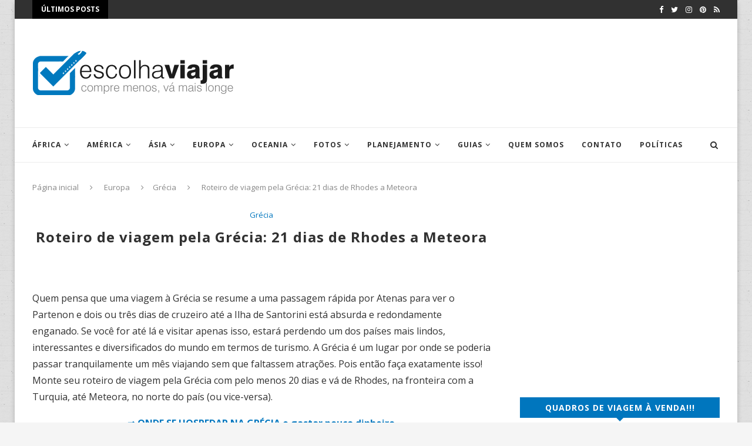

--- FILE ---
content_type: text/html; charset=UTF-8
request_url: https://www.escolhaviajar.com/roteiro-de-viagem-pela-grecia/
body_size: 46023
content:
<!DOCTYPE html>
<html lang="pt-BR">
<head>
	<meta charset="UTF-8">
	<meta http-equiv="X-UA-Compatible" content="IE=edge">
	<meta name="viewport" content="width=device-width, initial-scale=1">
	<link rel="profile" href="https://gmpg.org/xfn/11" />
			<link rel="shortcut icon" href="https://www.escolhaviajar.com/wp-content/uploads/2019/09/favicon-1.png" type="image/x-icon" />
		<link rel="apple-touch-icon" sizes="180x180" href="https://www.escolhaviajar.com/wp-content/uploads/2019/09/favicon-1.png">
		<link rel="alternate" type="application/rss+xml" title="Escolha Viajar RSS Feed" href="https://www.escolhaviajar.com/feed/" />
	<link rel="alternate" type="application/atom+xml" title="Escolha Viajar Atom Feed" href="https://www.escolhaviajar.com/feed/atom/" />
	<link rel="pingback" href="https://www.escolhaviajar.com/xmlrpc.php" />
	<!--[if lt IE 9]>
	<script src="https://www.escolhaviajar.com/wp-content/themes/soledad/js/html5.js"></script>
	<![endif]-->
	<meta name='robots' content='index, follow, max-image-preview:large, max-snippet:-1, max-video-preview:-1' />

	<!-- This site is optimized with the Yoast SEO plugin v26.7 - https://yoast.com/wordpress/plugins/seo/ -->
	<title>Roteiro de viagem pela Grécia: 21 dias de Rhodes a Meteora</title>
	<meta name="description" content="A Grécia é um dos países mais lindos, interessantes e diversificados do mundo! Confira sugestão de roteiro de viagem pela Grécia de 21 dias" />
	<link rel="canonical" href="https://www.escolhaviajar.com/roteiro-de-viagem-pela-grecia/" />
	<meta property="og:locale" content="pt_BR" />
	<meta property="og:type" content="article" />
	<meta property="og:title" content="Roteiro de viagem pela Grécia: 21 dias de Rhodes a Meteora" />
	<meta property="og:description" content="A Grécia é um dos países mais lindos, interessantes e diversificados do mundo! Confira sugestão de roteiro de viagem pela Grécia de 21 dias" />
	<meta property="og:url" content="https://www.escolhaviajar.com/roteiro-de-viagem-pela-grecia/" />
	<meta property="og:site_name" content="Escolha Viajar" />
	<meta property="article:publisher" content="https://www.facebook.com/escolhaviajar/" />
	<meta property="article:published_time" content="2022-08-13T18:30:20+00:00" />
	<meta property="article:modified_time" content="2022-10-18T14:25:38+00:00" />
	<meta property="og:image" content="https://www.escolhaviajar.com/wp-content/uploads/2016/08/Roteiro-de-viagem-pela-Grécia.jpg" />
	<meta property="og:image:width" content="1820" />
	<meta property="og:image:height" content="1200" />
	<meta property="og:image:type" content="image/jpeg" />
	<meta name="author" content="Escolha Viajar" />
	<meta name="twitter:card" content="summary_large_image" />
	<meta name="twitter:creator" content="@escolha_viajar" />
	<meta name="twitter:site" content="@escolha_viajar" />
	<meta name="twitter:label1" content="Escrito por" />
	<meta name="twitter:data1" content="Escolha Viajar" />
	<meta name="twitter:label2" content="Est. tempo de leitura" />
	<meta name="twitter:data2" content="22 minutos" />
	<script type="application/ld+json" class="yoast-schema-graph">{"@context":"https://schema.org","@graph":[{"@type":"Article","@id":"https://www.escolhaviajar.com/roteiro-de-viagem-pela-grecia/#article","isPartOf":{"@id":"https://www.escolhaviajar.com/roteiro-de-viagem-pela-grecia/"},"author":{"name":"Escolha Viajar","@id":"https://www.escolhaviajar.com/#/schema/person/d4b9b9dfc907f1fea4000b3bddca979a"},"headline":"Roteiro de viagem pela Grécia: 21 dias de Rhodes a Meteora","datePublished":"2022-08-13T18:30:20+00:00","dateModified":"2022-10-18T14:25:38+00:00","mainEntityOfPage":{"@id":"https://www.escolhaviajar.com/roteiro-de-viagem-pela-grecia/"},"wordCount":3533,"commentCount":30,"publisher":{"@id":"https://www.escolhaviajar.com/#organization"},"image":{"@id":"https://www.escolhaviajar.com/roteiro-de-viagem-pela-grecia/#primaryimage"},"thumbnailUrl":"https://www.escolhaviajar.com/wp-content/uploads/2016/08/Roteiro-de-viagem-pela-Grécia.jpg","keywords":["viagem"],"articleSection":["Grécia"],"inLanguage":"pt-BR","potentialAction":[{"@type":"CommentAction","name":"Comment","target":["https://www.escolhaviajar.com/roteiro-de-viagem-pela-grecia/#respond"]}]},{"@type":"WebPage","@id":"https://www.escolhaviajar.com/roteiro-de-viagem-pela-grecia/","url":"https://www.escolhaviajar.com/roteiro-de-viagem-pela-grecia/","name":"Roteiro de viagem pela Grécia: 21 dias de Rhodes a Meteora","isPartOf":{"@id":"https://www.escolhaviajar.com/#website"},"primaryImageOfPage":{"@id":"https://www.escolhaviajar.com/roteiro-de-viagem-pela-grecia/#primaryimage"},"image":{"@id":"https://www.escolhaviajar.com/roteiro-de-viagem-pela-grecia/#primaryimage"},"thumbnailUrl":"https://www.escolhaviajar.com/wp-content/uploads/2016/08/Roteiro-de-viagem-pela-Grécia.jpg","datePublished":"2022-08-13T18:30:20+00:00","dateModified":"2022-10-18T14:25:38+00:00","description":"A Grécia é um dos países mais lindos, interessantes e diversificados do mundo! Confira sugestão de roteiro de viagem pela Grécia de 21 dias","breadcrumb":{"@id":"https://www.escolhaviajar.com/roteiro-de-viagem-pela-grecia/#breadcrumb"},"inLanguage":"pt-BR","potentialAction":[{"@type":"ReadAction","target":["https://www.escolhaviajar.com/roteiro-de-viagem-pela-grecia/"]}]},{"@type":"ImageObject","inLanguage":"pt-BR","@id":"https://www.escolhaviajar.com/roteiro-de-viagem-pela-grecia/#primaryimage","url":"https://www.escolhaviajar.com/wp-content/uploads/2016/08/Roteiro-de-viagem-pela-Grécia.jpg","contentUrl":"https://www.escolhaviajar.com/wp-content/uploads/2016/08/Roteiro-de-viagem-pela-Grécia.jpg","width":1820,"height":1200,"caption":"Roteiro de viagem pela Grécia - Mapa"},{"@type":"BreadcrumbList","@id":"https://www.escolhaviajar.com/roteiro-de-viagem-pela-grecia/#breadcrumb","itemListElement":[{"@type":"ListItem","position":1,"name":"Início","item":"https://www.escolhaviajar.com/"},{"@type":"ListItem","position":2,"name":"Roteiro de viagem pela Grécia: 21 dias de Rhodes a Meteora"}]},{"@type":"WebSite","@id":"https://www.escolhaviajar.com/#website","url":"https://www.escolhaviajar.com/","name":"Escolha Viajar","description":"Compre menos, vá mais longe","publisher":{"@id":"https://www.escolhaviajar.com/#organization"},"potentialAction":[{"@type":"SearchAction","target":{"@type":"EntryPoint","urlTemplate":"https://www.escolhaviajar.com/?s={search_term_string}"},"query-input":{"@type":"PropertyValueSpecification","valueRequired":true,"valueName":"search_term_string"}}],"inLanguage":"pt-BR"},{"@type":"Organization","@id":"https://www.escolhaviajar.com/#organization","name":"Escolha Viajar","url":"https://www.escolhaviajar.com/","logo":{"@type":"ImageObject","inLanguage":"pt-BR","@id":"https://www.escolhaviajar.com/#/schema/logo/image/","url":"https://www.escolhaviajar.com/wp-content/uploads/2016/05/Logo-Escolha-03.png","contentUrl":"https://www.escolhaviajar.com/wp-content/uploads/2016/05/Logo-Escolha-03.png","width":350,"height":76,"caption":"Escolha Viajar"},"image":{"@id":"https://www.escolhaviajar.com/#/schema/logo/image/"},"sameAs":["https://www.facebook.com/escolhaviajar/","https://x.com/escolha_viajar","https://www.instagram.com/escolha_viajar/","https://br.pinterest.com/escolhaviajar/"]},{"@type":"Person","@id":"https://www.escolhaviajar.com/#/schema/person/d4b9b9dfc907f1fea4000b3bddca979a","name":"Escolha Viajar","image":{"@type":"ImageObject","inLanguage":"pt-BR","@id":"https://www.escolhaviajar.com/#/schema/person/image/","url":"https://secure.gravatar.com/avatar/ef148c2c7519b6b857b6e5c02296c25ab07e1639d32fab80630ac35e522f14b3?s=96&d=mm&r=g","contentUrl":"https://secure.gravatar.com/avatar/ef148c2c7519b6b857b6e5c02296c25ab07e1639d32fab80630ac35e522f14b3?s=96&d=mm&r=g","caption":"Escolha Viajar"},"description":"Os autores do Escolha Viajar são os jornalistas Ticiana Giehl e Marquinhos Pereira, que escolheram comprar menos para viajar mais em 2013. Desde então, o casal tem 38 países e uma Volta ao Mundo no currículo. Eles caem na estrada sempre que possível para alimentar o site com dicas para viajar gastando pouco."}]}</script>
	<!-- / Yoast SEO plugin. -->


<link rel='dns-prefetch' href='//www.googletagmanager.com' />
<link rel='dns-prefetch' href='//fonts.googleapis.com' />
<link rel='dns-prefetch' href='//cdn.openshareweb.com' />
<link rel='dns-prefetch' href='//cdn.shareaholic.net' />
<link rel='dns-prefetch' href='//www.shareaholic.net' />
<link rel='dns-prefetch' href='//analytics.shareaholic.com' />
<link rel='dns-prefetch' href='//recs.shareaholic.com' />
<link rel='dns-prefetch' href='//partner.shareaholic.com' />
<link rel='dns-prefetch' href='//pagead2.googlesyndication.com' />
<link rel="alternate" type="application/rss+xml" title="Feed para Escolha Viajar &raquo;" href="https://www.escolhaviajar.com/feed/" />
<link rel="alternate" type="application/rss+xml" title="Feed de comentários para Escolha Viajar &raquo;" href="https://www.escolhaviajar.com/comments/feed/" />
<link rel="alternate" type="application/rss+xml" title="Feed de comentários para Escolha Viajar &raquo; Roteiro de viagem pela Grécia: 21 dias de Rhodes a Meteora" href="https://www.escolhaviajar.com/roteiro-de-viagem-pela-grecia/feed/" />
<link rel="alternate" title="oEmbed (JSON)" type="application/json+oembed" href="https://www.escolhaviajar.com/wp-json/oembed/1.0/embed?url=https%3A%2F%2Fwww.escolhaviajar.com%2Froteiro-de-viagem-pela-grecia%2F" />
<link rel="alternate" title="oEmbed (XML)" type="text/xml+oembed" href="https://www.escolhaviajar.com/wp-json/oembed/1.0/embed?url=https%3A%2F%2Fwww.escolhaviajar.com%2Froteiro-de-viagem-pela-grecia%2F&#038;format=xml" />
<!-- Shareaholic - https://www.shareaholic.com -->
<link rel='preload' href='//cdn.shareaholic.net/assets/pub/shareaholic.js' as='script'/>
<script data-no-minify='1' data-cfasync='false'>
_SHR_SETTINGS = {"endpoints":{"local_recs_url":"https:\/\/www.escolhaviajar.com\/wp-admin\/admin-ajax.php?action=shareaholic_permalink_related","ajax_url":"https:\/\/www.escolhaviajar.com\/wp-admin\/admin-ajax.php","share_counts_url":"https:\/\/www.escolhaviajar.com\/wp-admin\/admin-ajax.php?action=shareaholic_share_counts_api"},"site_id":"bd92cc22dec586cf48411bd37f03b68a","url_components":{"year":"2022","monthnum":"08","day":"13","hour":"15","minute":"30","second":"20","post_id":"8734","postname":"roteiro-de-viagem-pela-grecia","category":"europa\/grecia"}};
</script>
<script data-no-minify='1' data-cfasync='false' src='//cdn.shareaholic.net/assets/pub/shareaholic.js' data-shr-siteid='bd92cc22dec586cf48411bd37f03b68a' async ></script>

<!-- Shareaholic Content Tags -->
<meta name='shareaholic:site_name' content='Escolha Viajar' />
<meta name='shareaholic:language' content='pt-BR' />
<meta name='shareaholic:url' content='https://www.escolhaviajar.com/roteiro-de-viagem-pela-grecia/' />
<meta name='shareaholic:keywords' content='tag:viagem, tag:roteiro de viagem pela grécia, cat:grécia, type:post' />
<meta name='shareaholic:article_published_time' content='2022-08-13T15:30:20-03:00' />
<meta name='shareaholic:article_modified_time' content='2022-10-18T11:25:38-03:00' />
<meta name='shareaholic:shareable_page' content='true' />
<meta name='shareaholic:article_author_name' content='Escolha Viajar' />
<meta name='shareaholic:site_id' content='bd92cc22dec586cf48411bd37f03b68a' />
<meta name='shareaholic:wp_version' content='9.7.13' />
<meta name='shareaholic:image' content='https://www.escolhaviajar.com/wp-content/uploads/2016/08/Roteiro-de-viagem-pela-Grécia-300x198.jpg' />
<!-- Shareaholic Content Tags End -->
<!-- www.escolhaviajar.com is managing ads with Advanced Ads 2.0.16 – https://wpadvancedads.com/ --><script id="escol-ready" type="c6b79aba062a41e6b912927b-text/javascript">
			window.advanced_ads_ready=function(e,a){a=a||"complete";var d=function(e){return"interactive"===a?"loading"!==e:"complete"===e};d(document.readyState)?e():document.addEventListener("readystatechange",(function(a){d(a.target.readyState)&&e()}),{once:"interactive"===a})},window.advanced_ads_ready_queue=window.advanced_ads_ready_queue||[];		</script>
		<style id='wp-img-auto-sizes-contain-inline-css' type='text/css'>
img:is([sizes=auto i],[sizes^="auto," i]){contain-intrinsic-size:3000px 1500px}
/*# sourceURL=wp-img-auto-sizes-contain-inline-css */
</style>
<style id='wp-emoji-styles-inline-css' type='text/css'>

	img.wp-smiley, img.emoji {
		display: inline !important;
		border: none !important;
		box-shadow: none !important;
		height: 1em !important;
		width: 1em !important;
		margin: 0 0.07em !important;
		vertical-align: -0.1em !important;
		background: none !important;
		padding: 0 !important;
	}
/*# sourceURL=wp-emoji-styles-inline-css */
</style>
<style id='wp-block-library-inline-css' type='text/css'>
:root{--wp-block-synced-color:#7a00df;--wp-block-synced-color--rgb:122,0,223;--wp-bound-block-color:var(--wp-block-synced-color);--wp-editor-canvas-background:#ddd;--wp-admin-theme-color:#007cba;--wp-admin-theme-color--rgb:0,124,186;--wp-admin-theme-color-darker-10:#006ba1;--wp-admin-theme-color-darker-10--rgb:0,107,160.5;--wp-admin-theme-color-darker-20:#005a87;--wp-admin-theme-color-darker-20--rgb:0,90,135;--wp-admin-border-width-focus:2px}@media (min-resolution:192dpi){:root{--wp-admin-border-width-focus:1.5px}}.wp-element-button{cursor:pointer}:root .has-very-light-gray-background-color{background-color:#eee}:root .has-very-dark-gray-background-color{background-color:#313131}:root .has-very-light-gray-color{color:#eee}:root .has-very-dark-gray-color{color:#313131}:root .has-vivid-green-cyan-to-vivid-cyan-blue-gradient-background{background:linear-gradient(135deg,#00d084,#0693e3)}:root .has-purple-crush-gradient-background{background:linear-gradient(135deg,#34e2e4,#4721fb 50%,#ab1dfe)}:root .has-hazy-dawn-gradient-background{background:linear-gradient(135deg,#faaca8,#dad0ec)}:root .has-subdued-olive-gradient-background{background:linear-gradient(135deg,#fafae1,#67a671)}:root .has-atomic-cream-gradient-background{background:linear-gradient(135deg,#fdd79a,#004a59)}:root .has-nightshade-gradient-background{background:linear-gradient(135deg,#330968,#31cdcf)}:root .has-midnight-gradient-background{background:linear-gradient(135deg,#020381,#2874fc)}:root{--wp--preset--font-size--normal:16px;--wp--preset--font-size--huge:42px}.has-regular-font-size{font-size:1em}.has-larger-font-size{font-size:2.625em}.has-normal-font-size{font-size:var(--wp--preset--font-size--normal)}.has-huge-font-size{font-size:var(--wp--preset--font-size--huge)}.has-text-align-center{text-align:center}.has-text-align-left{text-align:left}.has-text-align-right{text-align:right}.has-fit-text{white-space:nowrap!important}#end-resizable-editor-section{display:none}.aligncenter{clear:both}.items-justified-left{justify-content:flex-start}.items-justified-center{justify-content:center}.items-justified-right{justify-content:flex-end}.items-justified-space-between{justify-content:space-between}.screen-reader-text{border:0;clip-path:inset(50%);height:1px;margin:-1px;overflow:hidden;padding:0;position:absolute;width:1px;word-wrap:normal!important}.screen-reader-text:focus{background-color:#ddd;clip-path:none;color:#444;display:block;font-size:1em;height:auto;left:5px;line-height:normal;padding:15px 23px 14px;text-decoration:none;top:5px;width:auto;z-index:100000}html :where(.has-border-color){border-style:solid}html :where([style*=border-top-color]){border-top-style:solid}html :where([style*=border-right-color]){border-right-style:solid}html :where([style*=border-bottom-color]){border-bottom-style:solid}html :where([style*=border-left-color]){border-left-style:solid}html :where([style*=border-width]){border-style:solid}html :where([style*=border-top-width]){border-top-style:solid}html :where([style*=border-right-width]){border-right-style:solid}html :where([style*=border-bottom-width]){border-bottom-style:solid}html :where([style*=border-left-width]){border-left-style:solid}html :where(img[class*=wp-image-]){height:auto;max-width:100%}:where(figure){margin:0 0 1em}html :where(.is-position-sticky){--wp-admin--admin-bar--position-offset:var(--wp-admin--admin-bar--height,0px)}@media screen and (max-width:600px){html :where(.is-position-sticky){--wp-admin--admin-bar--position-offset:0px}}

/*# sourceURL=wp-block-library-inline-css */
</style><style id='global-styles-inline-css' type='text/css'>
:root{--wp--preset--aspect-ratio--square: 1;--wp--preset--aspect-ratio--4-3: 4/3;--wp--preset--aspect-ratio--3-4: 3/4;--wp--preset--aspect-ratio--3-2: 3/2;--wp--preset--aspect-ratio--2-3: 2/3;--wp--preset--aspect-ratio--16-9: 16/9;--wp--preset--aspect-ratio--9-16: 9/16;--wp--preset--color--black: #000000;--wp--preset--color--cyan-bluish-gray: #abb8c3;--wp--preset--color--white: #ffffff;--wp--preset--color--pale-pink: #f78da7;--wp--preset--color--vivid-red: #cf2e2e;--wp--preset--color--luminous-vivid-orange: #ff6900;--wp--preset--color--luminous-vivid-amber: #fcb900;--wp--preset--color--light-green-cyan: #7bdcb5;--wp--preset--color--vivid-green-cyan: #00d084;--wp--preset--color--pale-cyan-blue: #8ed1fc;--wp--preset--color--vivid-cyan-blue: #0693e3;--wp--preset--color--vivid-purple: #9b51e0;--wp--preset--gradient--vivid-cyan-blue-to-vivid-purple: linear-gradient(135deg,rgb(6,147,227) 0%,rgb(155,81,224) 100%);--wp--preset--gradient--light-green-cyan-to-vivid-green-cyan: linear-gradient(135deg,rgb(122,220,180) 0%,rgb(0,208,130) 100%);--wp--preset--gradient--luminous-vivid-amber-to-luminous-vivid-orange: linear-gradient(135deg,rgb(252,185,0) 0%,rgb(255,105,0) 100%);--wp--preset--gradient--luminous-vivid-orange-to-vivid-red: linear-gradient(135deg,rgb(255,105,0) 0%,rgb(207,46,46) 100%);--wp--preset--gradient--very-light-gray-to-cyan-bluish-gray: linear-gradient(135deg,rgb(238,238,238) 0%,rgb(169,184,195) 100%);--wp--preset--gradient--cool-to-warm-spectrum: linear-gradient(135deg,rgb(74,234,220) 0%,rgb(151,120,209) 20%,rgb(207,42,186) 40%,rgb(238,44,130) 60%,rgb(251,105,98) 80%,rgb(254,248,76) 100%);--wp--preset--gradient--blush-light-purple: linear-gradient(135deg,rgb(255,206,236) 0%,rgb(152,150,240) 100%);--wp--preset--gradient--blush-bordeaux: linear-gradient(135deg,rgb(254,205,165) 0%,rgb(254,45,45) 50%,rgb(107,0,62) 100%);--wp--preset--gradient--luminous-dusk: linear-gradient(135deg,rgb(255,203,112) 0%,rgb(199,81,192) 50%,rgb(65,88,208) 100%);--wp--preset--gradient--pale-ocean: linear-gradient(135deg,rgb(255,245,203) 0%,rgb(182,227,212) 50%,rgb(51,167,181) 100%);--wp--preset--gradient--electric-grass: linear-gradient(135deg,rgb(202,248,128) 0%,rgb(113,206,126) 100%);--wp--preset--gradient--midnight: linear-gradient(135deg,rgb(2,3,129) 0%,rgb(40,116,252) 100%);--wp--preset--font-size--small: 12px;--wp--preset--font-size--medium: 20px;--wp--preset--font-size--large: 32px;--wp--preset--font-size--x-large: 42px;--wp--preset--font-size--normal: 14px;--wp--preset--font-size--huge: 42px;--wp--preset--spacing--20: 0.44rem;--wp--preset--spacing--30: 0.67rem;--wp--preset--spacing--40: 1rem;--wp--preset--spacing--50: 1.5rem;--wp--preset--spacing--60: 2.25rem;--wp--preset--spacing--70: 3.38rem;--wp--preset--spacing--80: 5.06rem;--wp--preset--shadow--natural: 6px 6px 9px rgba(0, 0, 0, 0.2);--wp--preset--shadow--deep: 12px 12px 50px rgba(0, 0, 0, 0.4);--wp--preset--shadow--sharp: 6px 6px 0px rgba(0, 0, 0, 0.2);--wp--preset--shadow--outlined: 6px 6px 0px -3px rgb(255, 255, 255), 6px 6px rgb(0, 0, 0);--wp--preset--shadow--crisp: 6px 6px 0px rgb(0, 0, 0);}:where(.is-layout-flex){gap: 0.5em;}:where(.is-layout-grid){gap: 0.5em;}body .is-layout-flex{display: flex;}.is-layout-flex{flex-wrap: wrap;align-items: center;}.is-layout-flex > :is(*, div){margin: 0;}body .is-layout-grid{display: grid;}.is-layout-grid > :is(*, div){margin: 0;}:where(.wp-block-columns.is-layout-flex){gap: 2em;}:where(.wp-block-columns.is-layout-grid){gap: 2em;}:where(.wp-block-post-template.is-layout-flex){gap: 1.25em;}:where(.wp-block-post-template.is-layout-grid){gap: 1.25em;}.has-black-color{color: var(--wp--preset--color--black) !important;}.has-cyan-bluish-gray-color{color: var(--wp--preset--color--cyan-bluish-gray) !important;}.has-white-color{color: var(--wp--preset--color--white) !important;}.has-pale-pink-color{color: var(--wp--preset--color--pale-pink) !important;}.has-vivid-red-color{color: var(--wp--preset--color--vivid-red) !important;}.has-luminous-vivid-orange-color{color: var(--wp--preset--color--luminous-vivid-orange) !important;}.has-luminous-vivid-amber-color{color: var(--wp--preset--color--luminous-vivid-amber) !important;}.has-light-green-cyan-color{color: var(--wp--preset--color--light-green-cyan) !important;}.has-vivid-green-cyan-color{color: var(--wp--preset--color--vivid-green-cyan) !important;}.has-pale-cyan-blue-color{color: var(--wp--preset--color--pale-cyan-blue) !important;}.has-vivid-cyan-blue-color{color: var(--wp--preset--color--vivid-cyan-blue) !important;}.has-vivid-purple-color{color: var(--wp--preset--color--vivid-purple) !important;}.has-black-background-color{background-color: var(--wp--preset--color--black) !important;}.has-cyan-bluish-gray-background-color{background-color: var(--wp--preset--color--cyan-bluish-gray) !important;}.has-white-background-color{background-color: var(--wp--preset--color--white) !important;}.has-pale-pink-background-color{background-color: var(--wp--preset--color--pale-pink) !important;}.has-vivid-red-background-color{background-color: var(--wp--preset--color--vivid-red) !important;}.has-luminous-vivid-orange-background-color{background-color: var(--wp--preset--color--luminous-vivid-orange) !important;}.has-luminous-vivid-amber-background-color{background-color: var(--wp--preset--color--luminous-vivid-amber) !important;}.has-light-green-cyan-background-color{background-color: var(--wp--preset--color--light-green-cyan) !important;}.has-vivid-green-cyan-background-color{background-color: var(--wp--preset--color--vivid-green-cyan) !important;}.has-pale-cyan-blue-background-color{background-color: var(--wp--preset--color--pale-cyan-blue) !important;}.has-vivid-cyan-blue-background-color{background-color: var(--wp--preset--color--vivid-cyan-blue) !important;}.has-vivid-purple-background-color{background-color: var(--wp--preset--color--vivid-purple) !important;}.has-black-border-color{border-color: var(--wp--preset--color--black) !important;}.has-cyan-bluish-gray-border-color{border-color: var(--wp--preset--color--cyan-bluish-gray) !important;}.has-white-border-color{border-color: var(--wp--preset--color--white) !important;}.has-pale-pink-border-color{border-color: var(--wp--preset--color--pale-pink) !important;}.has-vivid-red-border-color{border-color: var(--wp--preset--color--vivid-red) !important;}.has-luminous-vivid-orange-border-color{border-color: var(--wp--preset--color--luminous-vivid-orange) !important;}.has-luminous-vivid-amber-border-color{border-color: var(--wp--preset--color--luminous-vivid-amber) !important;}.has-light-green-cyan-border-color{border-color: var(--wp--preset--color--light-green-cyan) !important;}.has-vivid-green-cyan-border-color{border-color: var(--wp--preset--color--vivid-green-cyan) !important;}.has-pale-cyan-blue-border-color{border-color: var(--wp--preset--color--pale-cyan-blue) !important;}.has-vivid-cyan-blue-border-color{border-color: var(--wp--preset--color--vivid-cyan-blue) !important;}.has-vivid-purple-border-color{border-color: var(--wp--preset--color--vivid-purple) !important;}.has-vivid-cyan-blue-to-vivid-purple-gradient-background{background: var(--wp--preset--gradient--vivid-cyan-blue-to-vivid-purple) !important;}.has-light-green-cyan-to-vivid-green-cyan-gradient-background{background: var(--wp--preset--gradient--light-green-cyan-to-vivid-green-cyan) !important;}.has-luminous-vivid-amber-to-luminous-vivid-orange-gradient-background{background: var(--wp--preset--gradient--luminous-vivid-amber-to-luminous-vivid-orange) !important;}.has-luminous-vivid-orange-to-vivid-red-gradient-background{background: var(--wp--preset--gradient--luminous-vivid-orange-to-vivid-red) !important;}.has-very-light-gray-to-cyan-bluish-gray-gradient-background{background: var(--wp--preset--gradient--very-light-gray-to-cyan-bluish-gray) !important;}.has-cool-to-warm-spectrum-gradient-background{background: var(--wp--preset--gradient--cool-to-warm-spectrum) !important;}.has-blush-light-purple-gradient-background{background: var(--wp--preset--gradient--blush-light-purple) !important;}.has-blush-bordeaux-gradient-background{background: var(--wp--preset--gradient--blush-bordeaux) !important;}.has-luminous-dusk-gradient-background{background: var(--wp--preset--gradient--luminous-dusk) !important;}.has-pale-ocean-gradient-background{background: var(--wp--preset--gradient--pale-ocean) !important;}.has-electric-grass-gradient-background{background: var(--wp--preset--gradient--electric-grass) !important;}.has-midnight-gradient-background{background: var(--wp--preset--gradient--midnight) !important;}.has-small-font-size{font-size: var(--wp--preset--font-size--small) !important;}.has-medium-font-size{font-size: var(--wp--preset--font-size--medium) !important;}.has-large-font-size{font-size: var(--wp--preset--font-size--large) !important;}.has-x-large-font-size{font-size: var(--wp--preset--font-size--x-large) !important;}
/*# sourceURL=global-styles-inline-css */
</style>

<style id='classic-theme-styles-inline-css' type='text/css'>
/*! This file is auto-generated */
.wp-block-button__link{color:#fff;background-color:#32373c;border-radius:9999px;box-shadow:none;text-decoration:none;padding:calc(.667em + 2px) calc(1.333em + 2px);font-size:1.125em}.wp-block-file__button{background:#32373c;color:#fff;text-decoration:none}
/*# sourceURL=/wp-includes/css/classic-themes.min.css */
</style>
<link rel='stylesheet' id='contact-form-7-css' href='https://www.escolhaviajar.com/wp-content/plugins/contact-form-7/includes/css/styles.css?ver=6.1.4' type='text/css' media='all' />
<link crossorigin="anonymous" rel='stylesheet' id='penci-oswald-css' href='//fonts.googleapis.com/css?family=Oswald%3A400&#038;ver=4935bb046e0c1e0c2a48f6b751c8590c' type='text/css' media='all' />
<link rel='stylesheet' id='penci-soledad-parent-style-css' href='https://www.escolhaviajar.com/wp-content/themes/soledad/style.css?ver=4935bb046e0c1e0c2a48f6b751c8590c' type='text/css' media='all' />
<link crossorigin="anonymous" rel='stylesheet' id='penci-fonts-css' href='//fonts.googleapis.com/css?family=Raleway%3A300%2C300italic%2C400%2C400italic%2C500%2C500italic%2C700%2C700italic%2C800%2C800italic%7CPT+Serif%3A300%2C300italic%2C400%2C400italic%2C500%2C500italic%2C700%2C700italic%2C800%2C800italic%7CPlayfair+Display+SC%3A300%2C300italic%2C400%2C400italic%2C500%2C500italic%2C700%2C700italic%2C800%2C800italic%7CMontserrat%3A300%2C300italic%2C400%2C400italic%2C500%2C500italic%2C700%2C700italic%2C800%2C800italic%7COpen+Sans%3A300%2C300italic%2C400%2C400italic%2C500%2C500italic%2C700%2C700italic%2C800%2C800italic%26subset%3Dlatin%2Ccyrillic%2Ccyrillic-ext%2Cgreek%2Cgreek-ext%2Clatin-ext&#038;ver=1.0' type='text/css' media='all' />
<link rel='stylesheet' id='penci_style-css' href='https://www.escolhaviajar.com/wp-content/themes/soledad-child/style.css?ver=7.2.3' type='text/css' media='all' />
<link rel='stylesheet' id='wp-color-picker-css' href='https://www.escolhaviajar.com/wp-admin/css/color-picker.min.css?ver=4935bb046e0c1e0c2a48f6b751c8590c' type='text/css' media='all' />
<link rel='stylesheet' id='bos-searchbox-css' href='https://www.escolhaviajar.com/wp-content/plugins/bookingcom-official-searchbox/assets/css/bos_searchbox.css?ver=4935bb046e0c1e0c2a48f6b751c8590c' type='text/css' media='all' />
<link rel='stylesheet' id='jquery-ui-css' href='https://www.escolhaviajar.com/wp-content/plugins/bookingcom-official-searchbox/assets/css/jquery-ui.css?ver=4935bb046e0c1e0c2a48f6b751c8590c' type='text/css' media='all' />
<link rel='stylesheet' id='bos-date-range-picker-style-css' href='https://www.escolhaviajar.com/wp-content/plugins/bookingcom-official-searchbox/assets/css/daterangepicker.css?ver=4935bb046e0c1e0c2a48f6b751c8590c' type='text/css' media='all' />
<link rel='stylesheet' id='bos-dynamic_style-css' href='https://www.escolhaviajar.com/wp-content/plugins/bookingcom-official-searchbox/assets/css/bos_dynamic.css?ver=4935bb046e0c1e0c2a48f6b751c8590c' type='text/css' media='all' />
<script type="c6b79aba062a41e6b912927b-text/javascript" src="https://www.escolhaviajar.com/wp-includes/js/jquery/jquery.min.js?ver=3.7.1" id="jquery-core-js"></script>
<script type="c6b79aba062a41e6b912927b-text/javascript" src="https://www.escolhaviajar.com/wp-includes/js/jquery/jquery-migrate.min.js?ver=3.4.1" id="jquery-migrate-js"></script>

<!-- Snippet da etiqueta do Google (gtag.js) adicionado pelo Site Kit -->
<!-- Snippet do Google Análises adicionado pelo Site Kit -->
<script type="c6b79aba062a41e6b912927b-text/javascript" src="https://www.googletagmanager.com/gtag/js?id=G-HWWQWC0JHY" id="google_gtagjs-js" async></script>
<script type="c6b79aba062a41e6b912927b-text/javascript" id="google_gtagjs-js-after">
/* <![CDATA[ */
window.dataLayer = window.dataLayer || [];function gtag(){dataLayer.push(arguments);}
gtag("set","linker",{"domains":["www.escolhaviajar.com"]});
gtag("js", new Date());
gtag("set", "developer_id.dZTNiMT", true);
gtag("config", "G-HWWQWC0JHY");
//# sourceURL=google_gtagjs-js-after
/* ]]> */
</script>
<link rel="https://api.w.org/" href="https://www.escolhaviajar.com/wp-json/" /><link rel="alternate" title="JSON" type="application/json" href="https://www.escolhaviajar.com/wp-json/wp/v2/posts/8734" /><link rel="EditURI" type="application/rsd+xml" title="RSD" href="https://www.escolhaviajar.com/xmlrpc.php?rsd" />

<link rel='shortlink' href='https://www.escolhaviajar.com/?p=8734' />
<meta name="generator" content="Site Kit by Google 1.170.0" />	<style type="text/css">
																													</style>
	<style type="text/css">
																											</style>
<script type="c6b79aba062a41e6b912927b-text/javascript">var portfolioDataJs = portfolioDataJs || [];</script><style type="text/css">		h1, h2, h3, h4, h5, h6, h2.penci-heading-video, #navigation .menu li a, .penci-photo-2-effect figcaption h2, .headline-title, a.penci-topbar-post-title, #sidebar-nav .menu li a, .penci-slider .pencislider-container .pencislider-content .pencislider-title, .penci-slider
		.pencislider-container .pencislider-content .pencislider-button,
		.author-quote span, .penci-more-link a.more-link, .penci-post-share-box .dt-share, .post-share a .dt-share, .author-content h5, .post-pagination h5, .post-box-title, .penci-countdown .countdown-amount, .penci-countdown .countdown-period, .penci-pagination a, .penci-pagination .disable-url, ul.footer-socials li a span,
		.penci-button,.widget input[type="submit"],.penci-user-logged-in .penci-user-action-links a, .widget button[type="submit"], .penci-sidebar-content .widget-title, #respond h3.comment-reply-title span, .widget-social.show-text a span, .footer-widget-wrapper .widget .widget-title,.penci-user-logged-in .penci-user-action-links a,
		.container.penci-breadcrumb span, .container.penci-breadcrumb span a, .penci-container-inside.penci-breadcrumb span, .penci-container-inside.penci-breadcrumb span a, .container.penci-breadcrumb span, .container.penci-breadcrumb span a, .error-404 .go-back-home a, .post-entry .penci-portfolio-filter ul li a, .penci-portfolio-filter ul li a, .portfolio-overlay-content .portfolio-short .portfolio-title a, .home-featured-cat-content .magcat-detail h3 a, .post-entry blockquote cite,
		.post-entry blockquote .author, .tags-share-box.hide-tags.page-share .share-title, .widget ul.side-newsfeed li .side-item .side-item-text h4 a, .thecomment .comment-text span.author, .thecomment .comment-text span.author a, .post-comments span.reply a, #respond h3, #respond label, .wpcf7 label, #respond #submit,
		div.wpforms-container .wpforms-form.wpforms-form .wpforms-field-label,div.wpforms-container .wpforms-form.wpforms-form input[type=submit], div.wpforms-container .wpforms-form.wpforms-form button[type=submit], div.wpforms-container .wpforms-form.wpforms-form .wpforms-page-button,
		.wpcf7 input[type="submit"], .widget_wysija input[type="submit"], .archive-box span,
		.archive-box h1, .gallery .gallery-caption, .contact-form input[type=submit], ul.penci-topbar-menu > li a, div.penci-topbar-menu > ul > li a, .featured-style-29 .penci-featured-slider-button a, .pencislider-container .pencislider-content .pencislider-title, .pencislider-container
		.pencislider-content .pencislider-button, ul.homepage-featured-boxes .penci-fea-in.boxes-style-3 h4 span span, .pencislider-container .pencislider-content .pencislider-button, .woocommerce div.product .woocommerce-tabs .panel #respond .comment-reply-title, .penci-recipe-index-wrap .penci-index-more-link a, .penci-menu-hbg .menu li a, #sidebar-nav .menu li a, .penci-readmore-btn.penci-btn-make-button a,
		.bos_searchbox_widget_class #flexi_searchbox h1, .bos_searchbox_widget_class #flexi_searchbox h2, .bos_searchbox_widget_class #flexi_searchbox h3, .bos_searchbox_widget_class #flexi_searchbox h4,
		.bos_searchbox_widget_class #flexi_searchbox #b_searchboxInc .b_submitButton_wrapper .b_submitButton:hover, .bos_searchbox_widget_class #flexi_searchbox #b_searchboxInc .b_submitButton_wrapper .b_submitButton,
		.penci-featured-cat-seemore.penci-btn-make-button a, .penci-menu-hbg-inner .penci-hbg_sitetitle { font-family: 'Open Sans', sans-serif; font-weight: normal; }
		.featured-style-29 .penci-featured-slider-button a, #bbpress-forums #bbp-search-form .button{ font-weight: bold; }
					body, textarea, #respond textarea, .widget input[type="text"], .widget input[type="email"], .widget input[type="date"], .widget input[type="number"], .wpcf7 textarea, .mc4wp-form input, #respond input,
		div.wpforms-container .wpforms-form.wpforms-form input[type=date], div.wpforms-container .wpforms-form.wpforms-form input[type=datetime], div.wpforms-container .wpforms-form.wpforms-form input[type=datetime-local], div.wpforms-container .wpforms-form.wpforms-form input[type=email], div.wpforms-container .wpforms-form.wpforms-form input[type=month], div.wpforms-container .wpforms-form.wpforms-form input[type=number], div.wpforms-container .wpforms-form.wpforms-form input[type=password], div.wpforms-container .wpforms-form.wpforms-form input[type=range], div.wpforms-container .wpforms-form.wpforms-form input[type=search], div.wpforms-container .wpforms-form.wpforms-form input[type=tel], div.wpforms-container .wpforms-form.wpforms-form input[type=text], div.wpforms-container .wpforms-form.wpforms-form input[type=time], div.wpforms-container .wpforms-form.wpforms-form input[type=url], div.wpforms-container .wpforms-form.wpforms-form input[type=week], div.wpforms-container .wpforms-form.wpforms-form select, div.wpforms-container .wpforms-form.wpforms-form textarea,
		.wpcf7 input, #searchform input.search-input, ul.homepage-featured-boxes .penci-fea-in
		h4, .widget.widget_categories ul li span.category-item-count, .about-widget .about-me-heading, .widget ul.side-newsfeed li .side-item .side-item-text .side-item-meta { font-family: 'Open Sans', sans-serif; }
		p { line-height: 1.8; }
					.penci-hide-tagupdated{ display: none !important; }
						body, .widget ul li a{ font-size: 16px; }
		.widget ul li, .post-entry, p, .post-entry p { font-size: 16px; line-height: 1.8; }
				h1, h2, h3, h4, h5, h6, #sidebar-nav .menu li a, #navigation .menu li a, a.penci-topbar-post-title, .penci-slider .pencislider-container .pencislider-content .pencislider-title, .penci-slider .pencislider-container .pencislider-content .pencislider-button,
		.headline-title, .author-quote span, .penci-more-link a.more-link, .author-content h5, .post-pagination h5, .post-box-title, .penci-countdown .countdown-amount, .penci-countdown .countdown-period, .penci-pagination a, .penci-pagination .disable-url, ul.footer-socials li a span,
		.penci-sidebar-content .widget-title, #respond h3.comment-reply-title span, .widget-social.show-text a span, .footer-widget-wrapper .widget .widget-title, .error-404 .go-back-home a, .home-featured-cat-content .magcat-detail h3 a, .post-entry blockquote cite, .pencislider-container .pencislider-content .pencislider-title, .pencislider-container
		.pencislider-content .pencislider-button, .post-entry blockquote .author, .tags-share-box.hide-tags.page-share .share-title, .widget ul.side-newsfeed li .side-item .side-item-text h4 a, .thecomment .comment-text span.author, .thecomment .comment-text span.author a, #respond h3, #respond label, .wpcf7 label,
		div.wpforms-container .wpforms-form.wpforms-form .wpforms-field-label,div.wpforms-container .wpforms-form.wpforms-form input[type=submit], div.wpforms-container .wpforms-form.wpforms-form button[type=submit], div.wpforms-container .wpforms-form.wpforms-form .wpforms-page-button,
		#respond #submit, .wpcf7 input[type="submit"], .widget_wysija input[type="submit"], .archive-box span,
		.archive-box h1, .gallery .gallery-caption, .widget input[type="submit"],.penci-button, .widget button[type="submit"], .contact-form input[type=submit], ul.penci-topbar-menu > li a, div.penci-topbar-menu > ul > li a, .penci-recipe-index-wrap .penci-index-more-link a, #bbpress-forums #bbp-search-form .button, .penci-menu-hbg .menu li a, #sidebar-nav .menu li a, .penci-readmore-btn.penci-btn-make-button a, .penci-featured-cat-seemore.penci-btn-make-button a, .penci-menu-hbg-inner .penci-hbg_sitetitle { font-weight: 600; }
						.featured-area .penci-image-holder, .featured-area .penci-slider4-overlay, .featured-area .penci-slide-overlay .overlay-link, .featured-style-29 .featured-slider-overlay, .penci-slider38-overlay{ border-radius: ; -webkit-border-radius: ; }
		.penci-featured-content-right:before{ border-top-right-radius: ; border-bottom-right-radius: ; }
		.penci-flat-overlay .penci-slide-overlay .penci-mag-featured-content:before{ border-bottom-left-radius: ; border-bottom-right-radius: ; }
				.container-single .post-image{ border-radius: ; -webkit-border-radius: ; }
				.penci-mega-thumbnail .penci-image-holder{ border-radius: ; -webkit-border-radius: ; }
						body.penci-body-boxed { background-image: url(https://www.escolhaviajar.com/wp-content/uploads/2019/09/notebook-1.png); }
				body.penci-body-boxed { background-repeat:repeat; }
				body.penci-body-boxed { background-attachment:scroll; }
				body.penci-body-boxed { background-size:auto; }
				#header .inner-header .container { padding:45px 0; }
	
									
			.penci-menuhbg-toggle:hover .lines-button:after, .penci-menuhbg-toggle:hover .penci-lines:before, .penci-menuhbg-toggle:hover .penci-lines:after,.tags-share-box.tags-share-box-s2 .post-share-plike{ background: #0076be; }
		a, .post-entry .penci-portfolio-filter ul li a:hover, .penci-portfolio-filter ul li a:hover, .penci-portfolio-filter ul li.active a, .post-entry .penci-portfolio-filter ul li.active a, .penci-countdown .countdown-amount, .archive-box h1, .post-entry a, .container.penci-breadcrumb span a:hover, .post-entry blockquote:before, .post-entry blockquote cite, .post-entry blockquote .author, .wpb_text_column blockquote:before, .wpb_text_column blockquote cite, .wpb_text_column blockquote .author, .penci-pagination a:hover, ul.penci-topbar-menu > li a:hover, div.penci-topbar-menu > ul > li a:hover, .penci-recipe-heading a.penci-recipe-print, .main-nav-social a:hover, .widget-social .remove-circle a:hover i, .penci-recipe-index .cat > a.penci-cat-name, #bbpress-forums li.bbp-body ul.forum li.bbp-forum-info a:hover, #bbpress-forums li.bbp-body ul.topic li.bbp-topic-title a:hover, #bbpress-forums li.bbp-body ul.forum li.bbp-forum-info .bbp-forum-content a, #bbpress-forums li.bbp-body ul.topic p.bbp-topic-meta a, #bbpress-forums .bbp-breadcrumb a:hover, #bbpress-forums .bbp-forum-freshness a:hover, #bbpress-forums .bbp-topic-freshness a:hover, #buddypress ul.item-list li div.item-title a, #buddypress ul.item-list li h4 a, #buddypress .activity-header a:first-child, #buddypress .comment-meta a:first-child, #buddypress .acomment-meta a:first-child, div.bbp-template-notice a:hover, .penci-menu-hbg .menu li a .indicator:hover, .penci-menu-hbg .menu li a:hover, #sidebar-nav .menu li a:hover, .penci-rlt-popup .rltpopup-meta .rltpopup-title:hover{ color: #0076be; }
		.penci-home-popular-post ul.slick-dots li button:hover, .penci-home-popular-post ul.slick-dots li.slick-active button, .post-entry blockquote .author span:after, .error-image:after, .error-404 .go-back-home a:after, .penci-header-signup-form, .woocommerce span.onsale, .woocommerce #respond input#submit:hover, .woocommerce a.button:hover, .woocommerce button.button:hover, .woocommerce input.button:hover, .woocommerce nav.woocommerce-pagination ul li span.current, .woocommerce div.product .entry-summary div[itemprop="description"]:before, .woocommerce div.product .entry-summary div[itemprop="description"] blockquote .author span:after, .woocommerce div.product .woocommerce-tabs #tab-description blockquote .author span:after, .woocommerce #respond input#submit.alt:hover, .woocommerce a.button.alt:hover, .woocommerce button.button.alt:hover, .woocommerce input.button.alt:hover, #top-search.shoping-cart-icon > a > span, #penci-demobar .buy-button, #penci-demobar .buy-button:hover, .penci-recipe-heading a.penci-recipe-print:hover, .penci-review-process span, .penci-review-score-total, #navigation.menu-style-2 ul.menu ul:before, #navigation.menu-style-2 .menu ul ul:before, .penci-go-to-top-floating, .post-entry.blockquote-style-2 blockquote:before, #bbpress-forums #bbp-search-form .button, #bbpress-forums #bbp-search-form .button:hover, .wrapper-boxed .bbp-pagination-links span.current, #bbpress-forums #bbp_reply_submit:hover, #bbpress-forums #bbp_topic_submit:hover, #buddypress .dir-search input[type=submit], #buddypress .groups-members-search input[type=submit], #buddypress button:hover, #buddypress a.button:hover, #buddypress a.button:focus, #buddypress input[type=button]:hover, #buddypress input[type=reset]:hover, #buddypress ul.button-nav li a:hover, #buddypress ul.button-nav li.current a, #buddypress div.generic-button a:hover, #buddypress .comment-reply-link:hover, #buddypress input[type=submit]:hover, #buddypress div.pagination .pagination-links .current, #buddypress div.item-list-tabs ul li.selected a, #buddypress div.item-list-tabs ul li.current a, #buddypress div.item-list-tabs ul li a:hover, #buddypress table.notifications thead tr, #buddypress table.notifications-settings thead tr, #buddypress table.profile-settings thead tr, #buddypress table.profile-fields thead tr, #buddypress table.wp-profile-fields thead tr, #buddypress table.messages-notices thead tr, #buddypress table.forum thead tr, #buddypress input[type=submit] { background-color: #0076be; }
		.penci-pagination ul.page-numbers li span.current, #comments_pagination span { color: #fff; background: #0076be; border-color: #0076be; }
		.footer-instagram h4.footer-instagram-title > span:before, .woocommerce nav.woocommerce-pagination ul li span.current, .penci-pagination.penci-ajax-more a.penci-ajax-more-button:hover, .penci-recipe-heading a.penci-recipe-print:hover, .home-featured-cat-content.style-14 .magcat-padding:before, .wrapper-boxed .bbp-pagination-links span.current, #buddypress .dir-search input[type=submit], #buddypress .groups-members-search input[type=submit], #buddypress button:hover, #buddypress a.button:hover, #buddypress a.button:focus, #buddypress input[type=button]:hover, #buddypress input[type=reset]:hover, #buddypress ul.button-nav li a:hover, #buddypress ul.button-nav li.current a, #buddypress div.generic-button a:hover, #buddypress .comment-reply-link:hover, #buddypress input[type=submit]:hover, #buddypress div.pagination .pagination-links .current, #buddypress input[type=submit], #searchform.penci-hbg-search-form input.search-input:hover, #searchform.penci-hbg-search-form input.search-input:focus { border-color: #0076be; }
		.woocommerce .woocommerce-error, .woocommerce .woocommerce-info, .woocommerce .woocommerce-message { border-top-color: #0076be; }
		.penci-slider ol.penci-control-nav li a.penci-active, .penci-slider ol.penci-control-nav li a:hover, .penci-related-carousel .owl-dot.active span, .penci-owl-carousel-slider .owl-dot.active span{ border-color: #0076be; background-color: #0076be; }
		.woocommerce .woocommerce-message:before, .woocommerce form.checkout table.shop_table .order-total .amount, .woocommerce ul.products li.product .price ins, .woocommerce ul.products li.product .price, .woocommerce div.product p.price ins, .woocommerce div.product span.price ins, .woocommerce div.product p.price, .woocommerce div.product .entry-summary div[itemprop="description"] blockquote:before, .woocommerce div.product .woocommerce-tabs #tab-description blockquote:before, .woocommerce div.product .entry-summary div[itemprop="description"] blockquote cite, .woocommerce div.product .entry-summary div[itemprop="description"] blockquote .author, .woocommerce div.product .woocommerce-tabs #tab-description blockquote cite, .woocommerce div.product .woocommerce-tabs #tab-description blockquote .author, .woocommerce div.product .product_meta > span a:hover, .woocommerce div.product .woocommerce-tabs ul.tabs li.active, .woocommerce ul.cart_list li .amount, .woocommerce ul.product_list_widget li .amount, .woocommerce table.shop_table td.product-name a:hover, .woocommerce table.shop_table td.product-price span, .woocommerce table.shop_table td.product-subtotal span, .woocommerce-cart .cart-collaterals .cart_totals table td .amount, .woocommerce .woocommerce-info:before, .woocommerce div.product span.price, .penci-container-inside.penci-breadcrumb span a:hover { color: #0076be; }
		.standard-content .penci-more-link.penci-more-link-button a.more-link, .penci-readmore-btn.penci-btn-make-button a, .penci-featured-cat-seemore.penci-btn-make-button a{ background-color: #0076be; color: #fff; }
		.penci-vernav-toggle:before{ border-top-color: #0076be; color: #fff; }
								.headline-title { background-color: #0076be; }
							a.penci-topbar-post-title { color: #ffffff; }
				a.penci-topbar-post-title:hover { color: #0076be; }
																	.penci-topbar-social a:hover { color: #0076be; }
						#header .inner-header { background-color: #ffffff; background-image: none; }
											#navigation .menu li a:hover, #navigation .menu li.current-menu-item > a, #navigation .menu > li.current_page_item > a, #navigation .menu li:hover > a, #navigation .menu > li.current-menu-ancestor > a, #navigation .menu > li.current-menu-item > a { color:  #0076be; }
		#navigation ul.menu > li > a:before, #navigation .menu > ul > li > a:before { background: #0076be; }
								#navigation .penci-megamenu .penci-mega-child-categories, #navigation.menu-style-2 .penci-megamenu .penci-mega-child-categories a.cat-active { background-color: #ffffff; }
							#navigation .penci-megamenu .penci-mega-child-categories a.cat-active, #navigation .menu .penci-megamenu .penci-mega-child-categories a:hover, #navigation .menu .penci-megamenu .penci-mega-latest-posts .penci-mega-post a:hover { color: #0076be; }
		#navigation .penci-megamenu .penci-mega-thumbnail .mega-cat-name { background: #0076be; }
										#navigation .penci-megamenu .post-mega-title a { font-size:13px; }
									#navigation .penci-megamenu .post-mega-title a { text-transform: none; letter-spacing: 0; }
							#navigation .menu .sub-menu li a:hover, #navigation .menu .sub-menu li.current-menu-item > a, #navigation .sub-menu li:hover > a { color:  #0076be; }
										.widget_categories ul li.cat-item-153, .widget_categories select option[value="153"], .widget_tag_cloud .tag-cloud-link.tag-link-153{ display: none; }
								.penci-header-signup-form { padding-top: px; }
	.penci-header-signup-form { padding-bottom: px; }
												.header-social a:hover i, .main-nav-social a:hover, .penci-menuhbg-toggle:hover .lines-button:after, .penci-menuhbg-toggle:hover .penci-lines:before, .penci-menuhbg-toggle:hover .penci-lines:after {   color: #0076be; }
									#sidebar-nav .menu li a:hover, .header-social.sidebar-nav-social a:hover i, #sidebar-nav .menu li a .indicator:hover, #sidebar-nav .menu .sub-menu li a .indicator:hover{ color: #0076be; }
		#sidebar-nav-logo:before{ background-color: #0076be; }
							.penci-slide-overlay .overlay-link, .penci-slider38-overlay { opacity: ; }
	.penci-item-mag:hover .penci-slide-overlay .overlay-link, .featured-style-38 .item:hover .penci-slider38-overlay { opacity: ; }
	.penci-featured-content .featured-slider-overlay { opacity: ; }
					.penci-featured-content .feat-text .featured-cat a, .penci-mag-featured-content .cat > a.penci-cat-name, .featured-style-35 .cat > a.penci-cat-name { color: #dddddd; }
		.penci-mag-featured-content .cat > a.penci-cat-name:after, .penci-featured-content .cat > a.penci-cat-name:after, .featured-style-35 .cat > a.penci-cat-name:after{ border-color: #dddddd; }
				.penci-featured-content .feat-text .featured-cat a:hover, .penci-mag-featured-content .cat > a.penci-cat-name:hover, .featured-style-35 .cat > a.penci-cat-name:hover { color: #0076be; }
							.featured-style-29 .featured-slider-overlay { opacity: ; }
								.pencislider-container .pencislider-content .pencislider-title, .featured-style-37 .penci-item-1 .featured-cat{-webkit-animation-delay: 0.8s;-moz-animation-delay: 0.8s;-o-animation-delay: 0.8s;animation-delay: 0.8s;}
		.pencislider-container .pencislider-caption, .featured-style-37 .penci-item-1 .feat-text h3 {-webkit-animation-delay: 1s;-moz-animation-delay: 1s;-o-animation-delay: 1s;animation-delay: 1s;}
		.pencislider-container .pencislider-content .penci-button, .featured-style-37 .penci-item-1 .feat-meta {-webkit-animation-delay: 1.2s;-moz-animation-delay: 1.2s;-o-animation-delay: 1.2s;animation-delay: 1.2s;}
		.penci-featured-content .feat-text{ -webkit-animation-delay: 0.6s;-moz-animation-delay: 0.6s;-o-animation-delay: 0.6s;animation-delay: 0.6s; }
		.penci-featured-content .feat-text .featured-cat{ -webkit-animation-delay: 0.8s;-moz-animation-delay: 0.8s;-o-animation-delay: 0.8s;animation-delay: 0.8s; }
		.penci-featured-content .feat-text h3{ -webkit-animation-delay: 1s;-moz-animation-delay: 1s;-o-animation-delay: 1s;animation-delay: 1s; }
		.penci-featured-content .feat-text .feat-meta, .featured-style-29 .penci-featured-slider-button{ -webkit-animation-delay: 1.2s;-moz-animation-delay: 1.2s;-o-animation-delay: 1.4s;animation-delay: 1.2s; }
		.penci-featured-content-right:before{ animation-delay: 0.7s; -webkit-animation-delay: 0.7s; }
		.featured-style-35 .featured-cat{ animation-delay: 1.1s; -webkit-animation-delay: 1.1s; }
		.featured-style-35 .feat-text-right h3{ animation-delay: 1.3s; -webkit-animation-delay: 1.3s; }
		.featured-style-35 .feat-text-right .featured-content-excerpt{ animation-delay: 1.5s; -webkit-animation-delay: 1.5s; }
		.featured-style-35 .feat-text-right .penci-featured-slider-button{ animation-delay: 1.7s; -webkit-animation-delay: 1.7s; }
				.featured-area .penci-slider { max-height: 600px; }
								.penci-standard-cat .cat > a.penci-cat-name { color: #0076be; }
		.penci-standard-cat .cat:before, .penci-standard-cat .cat:after { background-color: #0076be; }
								.standard-content .penci-post-box-meta .penci-post-share-box a:hover, .standard-content .penci-post-box-meta .penci-post-share-box a.liked { color: #0076be; }
				.header-standard .post-entry a:hover, .header-standard .author-post span a:hover, .standard-content a, .standard-content .post-entry a, .standard-post-entry a.more-link:hover, .penci-post-box-meta .penci-box-meta a:hover, .standard-content .post-entry blockquote:before, .post-entry blockquote cite, .post-entry blockquote .author, .standard-content-special .author-quote span, .standard-content-special .format-post-box .post-format-icon i, .standard-content-special .format-post-box .dt-special a:hover, .standard-content .penci-more-link a.more-link { color: #0076be; }
		.standard-content .penci-more-link.penci-more-link-button a.more-link{ background-color: #0076be; color: #fff; }
		.standard-content-special .author-quote span:before, .standard-content-special .author-quote span:after, .standard-content .post-entry ul li:before, .post-entry blockquote .author span:after, .header-standard:after { background-color: #0076be; }
		.penci-more-link a.more-link:before, .penci-more-link a.more-link:after { border-color: #0076be; }
							.penci-grid .cat a.penci-cat-name, .penci-masonry .cat a.penci-cat-name { color: #0076be; }
		.penci-grid .cat a.penci-cat-name:after, .penci-masonry .cat a.penci-cat-name:after { border-color: #0076be; }
					.penci-post-share-box a.liked, .penci-post-share-box a:hover { color: #0076be; }
						.overlay-post-box-meta .overlay-share a:hover, .overlay-author a:hover, .penci-grid .standard-content-special .format-post-box .dt-special a:hover, .grid-post-box-meta span a:hover, .grid-post-box-meta span a.comment-link:hover, .penci-grid .standard-content-special .author-quote span, .penci-grid .standard-content-special .format-post-box .post-format-icon i, .grid-mixed .penci-post-box-meta .penci-box-meta a:hover { color: #0076be; }
		.penci-grid .standard-content-special .author-quote span:before, .penci-grid .standard-content-special .author-quote span:after, .grid-header-box:after, .list-post .header-list-style:after { background-color: #0076be; }
		.penci-grid .post-box-meta span:after, .penci-masonry .post-box-meta span:after { border-color: #0076be; }
		.penci-readmore-btn.penci-btn-make-button a{ background-color: #0076be; color: #fff; }
			.penci-grid li.typography-style .overlay-typography { opacity: ; }
	.penci-grid li.typography-style:hover .overlay-typography { opacity: ; }
					.penci-grid li.typography-style .item .main-typography h2 a:hover { color: #0076be; }
					.penci-grid li.typography-style .grid-post-box-meta span a:hover { color: #0076be; }
														.penci-sidebar-content.style-11 .penci-border-arrow .inner-arrow,
		.penci-sidebar-content.style-12 .penci-border-arrow .inner-arrow,
		.penci-sidebar-content.style-14 .penci-border-arrow .inner-arrow:before,
		.penci-sidebar-content.style-13 .penci-border-arrow .inner-arrow,
		.penci-sidebar-content .penci-border-arrow .inner-arrow { background-color: #0076be; }
		.penci-sidebar-content.style-2 .penci-border-arrow:after{ border-top-color: #0076be; }
		
			.penci-sidebar-content .penci-border-arrow .inner-arrow, .penci-sidebar-content.style-4 .penci-border-arrow .inner-arrow:before, .penci-sidebar-content.style-4 .penci-border-arrow .inner-arrow:after, .penci-sidebar-content.style-5 .penci-border-arrow, .penci-sidebar-content.style-7
		.penci-border-arrow, .penci-sidebar-content.style-9 .penci-border-arrow { border-color: #0076be; }
		.penci-sidebar-content .penci-border-arrow:before { border-top-color: #0076be; }
		
						.penci-sidebar-content .penci-border-arrow:after { border-color: #818181; }
				.penci-sidebar-content .penci-border-arrow .inner-arrow { color: #ffffff; }
				.penci-sidebar-content .penci-border-arrow:after { content: none; display: none; }
		.penci-sidebar-content .widget-title{ margin-left: 0; margin-right: 0; margin-top: 0; }
		.penci-sidebar-content .penci-border-arrow:before{ bottom: -6px; border-width: 6px; margin-left: -6px; }
						.widget ul.side-newsfeed li .side-item .side-item-text h4 a:hover, .widget a:hover, .penci-sidebar-content .widget-social a:hover span, .widget-social a:hover span, .penci-tweets-widget-content .icon-tweets, .penci-tweets-widget-content .tweet-intents a, .penci-tweets-widget-content
		.tweet-intents span:after, .widget-social.remove-circle a:hover i , #wp-calendar tbody td a:hover{ color: #0076be; }
		.widget .tagcloud a:hover, .widget-social a:hover i, .widget input[type="submit"]:hover,.penci-user-logged-in .penci-user-action-links a:hover,.penci-button:hover, .widget button[type="submit"]:hover { color: #fff; background-color: #0076be; border-color: #0076be; }
		.about-widget .about-me-heading:before { border-color: #0076be; }
		.penci-tweets-widget-content .tweet-intents-inner:before, .penci-tweets-widget-content .tweet-intents-inner:after { background-color: #0076be; }
		.penci-owl-carousel.penci-tweets-slider .owl-dots .owl-dot.active span, .penci-owl-carousel.penci-tweets-slider .owl-dots .owl-dot:hover span { border-color: #0076be; background-color: #0076be; }
																					#widget-area { background-color: #313131; }
				.footer-widget-wrapper, .footer-widget-wrapper .widget.widget_categories ul li, .footer-widget-wrapper .widget.widget_archive ul li,  .footer-widget-wrapper .widget input[type="text"], .footer-widget-wrapper .widget input[type="email"], .footer-widget-wrapper .widget input[type="date"], .footer-widget-wrapper .widget input[type="number"], .footer-widget-wrapper .widget input[type="search"] { color: #999999; }
				.footer-widget-wrapper .widget ul li, .footer-widget-wrapper .widget ul ul, .footer-widget-wrapper .widget input[type="text"], .footer-widget-wrapper .widget input[type="email"], .footer-widget-wrapper .widget input[type="date"], .footer-widget-wrapper .widget input[type="number"],
		.footer-widget-wrapper .widget input[type="search"] { border-color: #414141; }
					.footer-widget-wrapper .widget .widget-title { color: #ffffff; }
				.footer-widget-wrapper .widget .widget-title .inner-arrow { border-color: #616161; }
					.footer-widget-wrapper a, .footer-widget-wrapper .widget ul.side-newsfeed li .side-item .side-item-text h4 a, .footer-widget-wrapper .widget a, .footer-widget-wrapper .widget-social a i, .footer-widget-wrapper .widget-social a span { color: #999999; }
		.footer-widget-wrapper .widget-social a:hover i{ color: #fff; }
				.footer-widget-wrapper .penci-tweets-widget-content .icon-tweets, .footer-widget-wrapper .penci-tweets-widget-content .tweet-intents a, .footer-widget-wrapper .penci-tweets-widget-content .tweet-intents span:after, .footer-widget-wrapper .widget ul.side-newsfeed li .side-item
		.side-item-text h4 a:hover, .footer-widget-wrapper .widget a:hover, .footer-widget-wrapper .widget-social a:hover span, .footer-widget-wrapper a:hover, .footer-widget-wrapper .widget-social.remove-circle a:hover i { color: #0076be; }
		.footer-widget-wrapper .widget .tagcloud a:hover, .footer-widget-wrapper .widget-social a:hover i, .footer-widget-wrapper .mc4wp-form input[type="submit"]:hover, .footer-widget-wrapper .widget input[type="submit"]:hover,.footer-widget-wrapper .penci-user-logged-in .penci-user-action-links a:hover, .footer-widget-wrapper .widget button[type="submit"]:hover { color: #fff; background-color: #0076be; border-color: #0076be; }
		.footer-widget-wrapper .about-widget .about-me-heading:before { border-color: #0076be; }
		.footer-widget-wrapper .penci-tweets-widget-content .tweet-intents-inner:before, .footer-widget-wrapper .penci-tweets-widget-content .tweet-intents-inner:after { background-color: #0076be; }
		.footer-widget-wrapper .penci-owl-carousel.penci-tweets-slider .owl-dots .owl-dot.active span, .footer-widget-wrapper .penci-owl-carousel.penci-tweets-slider .owl-dots .owl-dot:hover span {  border-color: #0076be;  background: #0076be;  }
					ul.footer-socials li a:hover i { background-color: #0076be; border-color: #0076be; }
						ul.footer-socials li a:hover span { color: #0076be; }
						#footer-section { background-color: #414141; }
											#footer-section a { color: #0076be; }
				.container-single .penci-standard-cat .cat > a.penci-cat-name { color: #0076be; }
		.container-single .penci-standard-cat .cat:before, .container-single .penci-standard-cat .cat:after { background-color: #0076be; }
				.container-single .single-post-title { text-transform: none; letter-spacing: 1px; }
																.list-post .header-list-style:after, .grid-header-box:after, .penci-overlay-over .overlay-header-box:after, .home-featured-cat-content .first-post .magcat-detail .mag-header:after { content: none; }
		.list-post .header-list-style, .grid-header-box, .penci-overlay-over .overlay-header-box, .home-featured-cat-content .first-post .magcat-detail .mag-header{ padding-bottom: 0; }
						.container-single .post-pagination h5 { text-transform: none; letter-spacing: 0; }
					.container-single .item-related h3 a { text-transform: none; letter-spacing: 0; }
							.container-single .post-share a:hover, .container-single .post-share a.liked, .page-share .post-share a:hover { color: #0076be; }
				.tags-share-box.tags-share-box-2_3 .post-share .count-number-like,
		.post-share .count-number-like { color: #0076be; }
		
				.comment-content a, .container-single .post-entry a, .container-single .format-post-box .dt-special a:hover, .container-single .author-quote span, .container-single .author-post span a:hover, .post-entry blockquote:before, .post-entry blockquote cite, .post-entry blockquote .author, .wpb_text_column blockquote:before, .wpb_text_column blockquote cite, .wpb_text_column blockquote .author, .post-pagination a:hover, .author-content h5 a:hover, .author-content .author-social:hover, .item-related h3 a:hover, .container-single .format-post-box .post-format-icon i, .container.penci-breadcrumb.single-breadcrumb span a:hover { color: #0076be; }
		.container-single .standard-content-special .format-post-box, ul.slick-dots li button:hover, ul.slick-dots li.slick-active button { border-color: #0076be; }
		ul.slick-dots li button:hover, ul.slick-dots li.slick-active button, #respond h3.comment-reply-title span:before, #respond h3.comment-reply-title span:after, .post-box-title:before, .post-box-title:after, .container-single .author-quote span:before, .container-single .author-quote
		span:after, .post-entry blockquote .author span:after, .post-entry blockquote .author span:before, .post-entry ul li:before, #respond #submit:hover,
		div.wpforms-container .wpforms-form.wpforms-form input[type=submit]:hover, div.wpforms-container .wpforms-form.wpforms-form button[type=submit]:hover, div.wpforms-container .wpforms-form.wpforms-form .wpforms-page-button:hover,
		.wpcf7 input[type="submit"]:hover, .widget_wysija input[type="submit"]:hover, .post-entry.blockquote-style-2 blockquote:before,.tags-share-box.tags-share-box-s2 .post-share-plike {  background-color: #0076be; }
		.container-single .post-entry .post-tags a:hover { color: #fff; border-color: #0076be; background-color: #0076be; }
																						ul.homepage-featured-boxes .penci-fea-in:hover h4 span { color: #0076be; }
								.penci-homepage-title.style-14 .inner-arrow:before,
		.penci-homepage-title.style-11 .inner-arrow,
		.penci-homepage-title.style-12 .inner-arrow,
		.penci-homepage-title.style-13 .inner-arrow,
		.penci-homepage-title .inner-arrow{ background-color: #0076be; }
		.penci-border-arrow.penci-homepage-title.style-2:after{ border-top-color: #0076be; }
					.penci-border-arrow.penci-homepage-title .inner-arrow, .penci-homepage-title.style-4 .inner-arrow:before, .penci-homepage-title.style-4 .inner-arrow:after, .penci-homepage-title.style-7, .penci-homepage-title.style-9 { border-color: #0076be; }
		.penci-border-arrow.penci-homepage-title:before { border-top-color: #0076be; }
		.penci-homepage-title.style-5, .penci-homepage-title.style-7{ border-color: #0076be; }
			
		
			.penci-border-arrow.penci-homepage-title:after { border-color: #818181; }

				.penci-homepage-title .inner-arrow, .penci-homepage-title.penci-magazine-title .inner-arrow a { color: #ffffff; }
				.penci-homepage-title:after { content: none; display: none; }
		.penci-homepage-title { margin-left: 0; margin-right: 0; margin-top: 0; }
		.penci-homepage-title:before { bottom: -6px; border-width: 6px; margin-left: -6px; }
		.rtl .penci-homepage-title:before { bottom: -6px; border-width: 6px; margin-right: -6px; margin-left: 0; }
		.penci-homepage-title.penci-magazine-title:before{ left: 25px; }
		.rtl .penci-homepage-title.penci-magazine-title:before{ right: 25px; left:auto; }
					.home-featured-cat-content .magcat-detail h3 a { color: #313131; }
				.home-featured-cat-content .magcat-detail h3 a:hover { color: #0076be; }
				.home-featured-cat-content .grid-post-box-meta span a:hover { color: #0076be; }
		.home-featured-cat-content .first-post .magcat-detail .mag-header:after { background: #0076be; }
		.penci-slider ol.penci-control-nav li a.penci-active, .penci-slider ol.penci-control-nav li a:hover { border-color: #0076be; background: #0076be; }
				.home-featured-cat-content .mag-photo .mag-overlay-photo { background-color: #313131; }
		.home-featured-cat-content .mag-photo .mag-overlay-photo { opacity: ; }
	.home-featured-cat-content .mag-photo:hover .mag-overlay-photo { opacity: ; }
													.inner-item-portfolio:hover .penci-portfolio-thumbnail a:after { opacity: ; }
												
	
			.footer-widget-wrapper .widget-social a i { border-color: #414141; }
.footer-widget-wrapper .widget .widget-title{text-align: center;}		
		
	</style><script type="c6b79aba062a41e6b912927b-text/javascript">
var penciBlocksArray=[];
var portfolioDataJs = portfolioDataJs || [];var PENCILOCALCACHE = {};
		(function () {
				"use strict";
		
				PENCILOCALCACHE = {
					data: {},
					remove: function ( ajaxFilterItem ) {
						delete PENCILOCALCACHE.data[ajaxFilterItem];
					},
					exist: function ( ajaxFilterItem ) {
						return PENCILOCALCACHE.data.hasOwnProperty( ajaxFilterItem ) && PENCILOCALCACHE.data[ajaxFilterItem] !== null;
					},
					get: function ( ajaxFilterItem ) {
						return PENCILOCALCACHE.data[ajaxFilterItem];
					},
					set: function ( ajaxFilterItem, cachedData ) {
						PENCILOCALCACHE.remove( ajaxFilterItem );
						PENCILOCALCACHE.data[ajaxFilterItem] = cachedData;
					}
				};
			}
		)();function penciBlock() {
		    this.atts_json = '';
		    this.content = '';
		}</script>
<script type="application/ld+json">{
    "@context": "https:\/\/schema.org\/",
    "@type": "organization",
    "@id": "#organization",
    "logo": {
        "@type": "ImageObject",
        "url": "https:\/\/www.escolhaviajar.com\/wp-content\/uploads\/2019\/09\/Logo-Escolha-03-4.png"
    },
    "url": "https:\/\/www.escolhaviajar.com\/",
    "name": "Escolha Viajar",
    "description": "Compre menos, v\u00e1 mais longe"
}</script><script type="application/ld+json">{
    "@context": "https:\/\/schema.org\/",
    "@type": "WebSite",
    "name": "Escolha Viajar",
    "alternateName": "Compre menos, v\u00e1 mais longe",
    "url": "https:\/\/www.escolhaviajar.com\/"
}</script><script type="application/ld+json">{
    "@context": "https:\/\/schema.org\/",
    "@type": "BlogPosting",
    "headline": "Roteiro de viagem pela Gr\u00e9cia: 21 dias de Rhodes a Meteora",
    "description": "Quem pensa que uma viagem \u00e0 Gr\u00e9cia se resume a uma passagem r\u00e1pida por Atenas para ver o Partenon e dois ou tr\u00eas dias de&hellip;",
    "datePublished": "2022-08-13",
    "datemodified": "2022-10-18",
    "mainEntityOfPage": "https:\/\/www.escolhaviajar.com\/roteiro-de-viagem-pela-grecia\/",
    "image": {
        "@type": "ImageObject",
        "url": "https:\/\/www.escolhaviajar.com\/wp-content\/uploads\/2016\/08\/Roteiro-de-viagem-pela-Gr\u00e9cia.jpg",
        "width": 1820,
        "height": 1200
    },
    "publisher": {
        "@type": "Organization",
        "name": "Escolha Viajar",
        "logo": {
            "@type": "ImageObject",
            "url": "https:\/\/www.escolhaviajar.com\/wp-content\/uploads\/2019\/09\/Logo-Escolha-03-4.png"
        }
    },
    "author": {
        "@type": "Person",
        "@id": "#person-EscolhaViajar",
        "name": "Escolha Viajar"
    }
}</script><script type="application/ld+json">{
    "@context": "https:\/\/schema.org\/",
    "@type": "BreadcrumbList",
    "itemListElement": [
        {
            "@type": "ListItem",
            "position": 1,
            "item": {
                "@id": "https:\/\/www.escolhaviajar.com",
                "name": "P\u00e1gina inicial"
            }
        },
        {
            "@type": "ListItem",
            "position": 2,
            "item": {
                "@id": "https:\/\/www.escolhaviajar.com\/europa\/",
                "name": "Europa"
            }
        },
        {
            "@type": "ListItem",
            "position": 3,
            "item": {
                "@id": "https:\/\/www.escolhaviajar.com\/europa\/grecia\/",
                "name": "Gr\u00e9cia"
            }
        },
        {
            "@type": "ListItem",
            "position": 4,
            "item": {
                "@id": "https:\/\/www.escolhaviajar.com\/roteiro-de-viagem-pela-grecia\/",
                "name": "Roteiro de viagem pela Gr\u00e9cia: 21 dias de Rhodes a Meteora"
            }
        }
    ]
}</script>
<!-- Meta-etiquetas do Google AdSense adicionado pelo Site Kit -->
<meta name="google-adsense-platform-account" content="ca-host-pub-2644536267352236">
<meta name="google-adsense-platform-domain" content="sitekit.withgoogle.com">
<!-- Fim das meta-etiquetas do Google AdSense adicionado pelo Site Kit -->
<link rel="amphtml" href="https://www.escolhaviajar.com/roteiro-de-viagem-pela-grecia/amp/">
<!-- Código do Google Adsense adicionado pelo Site Kit -->
<script type="c6b79aba062a41e6b912927b-text/javascript" async="async" src="https://pagead2.googlesyndication.com/pagead/js/adsbygoogle.js?client=ca-pub-6760208661240670&amp;host=ca-host-pub-2644536267352236" crossorigin="anonymous"></script>

<!-- Fim do código do Google AdSense adicionado pelo Site Kit -->
<!-- Global site tag (gtag.js) - Google Analytics -->
<script async src="https://www.googletagmanager.com/gtag/js?id=UA-77203302-1" type="c6b79aba062a41e6b912927b-text/javascript"></script>
<script type="c6b79aba062a41e6b912927b-text/javascript">
  window.dataLayer = window.dataLayer || [];
  function gtag(){dataLayer.push(arguments);}
  gtag('js', new Date());

  gtag('config', 'UA-77203302-1');
</script>

<script async src="https://pagead2.googlesyndication.com/pagead/js/adsbygoogle.js?client=ca-pub-6760208661240670" crossorigin="anonymous" type="c6b79aba062a41e6b912927b-text/javascript"></script>


<script async custom-element="amp-ad" src="https://cdn.ampproject.org/v0/amp-ad-0.1.js" type="c6b79aba062a41e6b912927b-text/javascript"></script>

<script async custom-element="amp-auto-ads" src="https://cdn.ampproject.org/v0/amp-auto-ads-0.1.js" type="c6b79aba062a41e6b912927b-text/javascript">
</script>

<script type="c6b79aba062a41e6b912927b-text/javascript">
  (function (s, t, a, y, twenty, two) {
    s.Stay22 = s.Stay22 || {};
    s.Stay22.params = { lmaID: '6833a4beeae07704265f03d2' };
    twenty = t.createElement(a);
    two = t.getElementsByTagName(a)[0];
    twenty.async = 1;
    twenty.src = y;
    two.parentNode.insertBefore(twenty, two);
  })(window, document, 'script', 'https://scripts.stay22.com/letmeallez.js');
</script>

<meta name="p:domain_verify" content="bbb966a76763674c0530ac6b3952be08"/>		<style type="text/css" id="wp-custom-css">
			/*
Bem-vindo ao CSS Personalizado!

Para saber como isso funciona, veja http://wp.me/PEmnE-Bt
*/
/* Home */
body.home #penci_latest_news_widget-2 {
	display: none;
}

/* Ajustes Galeria de Fotos */
body .slideshow-window {
	background: #f9f9f9;
	padding: 0 19px !important;
	border: 1px solid #eee;
	border-radius: 0;
	-moz-border-radius: 0;
	-webkit-border-radius: 0;
	-khtml-border-radius: 0;
	margin-bottom: 100px;
	margin-top: 20px;
	z-index: 1;
	overflow: visible;
}

body .slideshow-slide-caption {
	bottom: auto;
	top: 525px;
	color: #333;
	text-shadow: none;
	text-align: left;
}

.slideshow-slide, .slideshow-slide img {
	padding: 0 !important;
}

.slideshow-slide, .slideshow-slide img, body .slideshow-window {
	max-height: 512px !important;
	height: 512px;
}

body .slideshow-controls {
	z-index: 1000;
	position: absolute;
	bottom: 170px;
	margin: auto;
	text-align: center;
	width: 100%;
	-ms-filter: progid:DXImageTransform.Microsoft.Alpha(Opacity=0);
	opacity: 0;
	direction: ltr;
	left: 0;
}

body div div.slideshow-controls a:first-child {
	left: 0 !important;
	position: absolute !important;
}

body div div.slideshow-controls a:last-child {
	position: absolute !important;
	right: 0 !important;
}

@media only screen and (max-width: 767px) and (min-width: 480px) {
	.slideshow-slide, .slideshow-slide img, body .slideshow-window {
		max-height: 318px !important;
		height: 318px;
	}
	
	body .slideshow-slide-caption {
		bottom: auto;
		top: 330px;
		color: #333;
		text-shadow: none;
		text-align: left;
	}
}

.slideshow-slide-caption {
	background: white;
	height: auto;
	padding-bottom: 20px;
	border-bottom: 1px solid #DEDEDE;
}

/* Ajustes banners genericos */
@media (max-width:1175px) and (min-width:960px) {
	#realsegurosbanner {
		display: none;
	}
}

/* MIGRATION */
.headline-title {
	background-color: black !important;
}		</style>
		<script async custom-element="amp-ad" src="https://cdn.ampproject.org/v0/amp-ad-0.1.js" type="c6b79aba062a41e6b912927b-text/javascript"></script>

<script async custom-element="amp-auto-ads" src="https://cdn.ampproject.org/v0/amp-auto-ads-0.1.js" type="c6b79aba062a41e6b912927b-text/javascript">
</script></head>

<body data-rsssl=1 class="wp-singular post-template-default single single-post postid-8734 single-format-standard wp-theme-soledad wp-child-theme-soledad-child penci-body-boxed aa-prefix-escol-">
<amp-auto-ads type="adsense"
        data-ad-client="ca-pub-6760208661240670">
</amp-auto-ads>
	<a id="close-sidebar-nav" class="header-3"><i class="penci-faicon fa fa-close" ></i></a>
	<nav id="sidebar-nav" class="header-3" role="navigation" itemscope itemtype="https://schema.org/SiteNavigationElement">

					<div id="sidebar-nav-logo">
									<a href="https://www.escolhaviajar.com/"><img class="penci-lazy" src="https://www.escolhaviajar.com/wp-content/themes/soledad/images/penci-holder.png" data-src="https://www.escolhaviajar.com/wp-content/uploads/2019/09/Logo-Escolha-03-6.png" alt="Escolha Viajar" /></a>
							</div>
		
					<div class="header-social sidebar-nav-social">
				<div class="inner-header-social">
			<a href="https://www.facebook.com/escolhaviajar/" rel="nofollow" target="_blank"><i class="penci-faicon fa fa-facebook" ></i></a>
				<a href="https://twitter.com/escolha_viajar" rel="nofollow" target="_blank"><i class="penci-faicon fa fa-twitter" ></i></a>
				<a href="https://www.instagram.com/escolha_viajar/" rel="nofollow" target="_blank"><i class="penci-faicon fa fa-instagram" ></i></a>
				<a href="https://br.pinterest.com/escolhaviajar/" rel="nofollow" target="_blank"><i class="penci-faicon fa fa-pinterest" ></i></a>
																																	<a href="https://www.escolhaviajar.com/feed/" rel="nofollow" target="_blank"><i class="penci-faicon fa fa-rss" ></i></a>
			</div>			</div>
		
		<ul id="menu-menu-superior" class="menu"><li id="menu-item-6839" class="menu-item menu-item-type-taxonomy menu-item-object-category menu-item-has-children menu-item-6839"><a href="https://www.escolhaviajar.com/africa/">África</a>
<ul class="sub-menu">
	<li id="menu-item-6840" class="menu-item menu-item-type-taxonomy menu-item-object-category menu-item-6840"><a href="https://www.escolhaviajar.com/africa/egito/">Egito</a></li>
</ul>
</li>
<li id="menu-item-6146" class="menu-item menu-item-type-taxonomy menu-item-object-category menu-item-has-children menu-item-6146"><a href="https://www.escolhaviajar.com/america/">América</a>
<ul class="sub-menu">
	<li id="menu-item-11778" class="menu-item menu-item-type-taxonomy menu-item-object-category menu-item-11778"><a href="https://www.escolhaviajar.com/america/argentina/">Argentina</a></li>
	<li id="menu-item-6147" class="menu-item menu-item-type-taxonomy menu-item-object-category menu-item-6147"><a href="https://www.escolhaviajar.com/america/aruba/">Aruba</a></li>
	<li id="menu-item-12433" class="menu-item menu-item-type-taxonomy menu-item-object-category menu-item-12433"><a href="https://www.escolhaviajar.com/america/bolivia/">Bolívia</a></li>
	<li id="menu-item-6148" class="menu-item menu-item-type-taxonomy menu-item-object-category menu-item-has-children menu-item-6148"><a href="https://www.escolhaviajar.com/america/brasil/">Brasil</a>
	<ul class="sub-menu">
		<li id="menu-item-27625" class="menu-item menu-item-type-taxonomy menu-item-object-category menu-item-27625"><a href="https://www.escolhaviajar.com/america/brasil/alter-do-chao-pa/">Alter do Chão (PA)</a></li>
		<li id="menu-item-34127" class="menu-item menu-item-type-taxonomy menu-item-object-category menu-item-34127"><a href="https://www.escolhaviajar.com/america/brasil/ceara/">Ceará (CE)</a></li>
		<li id="menu-item-34487" class="menu-item menu-item-type-taxonomy menu-item-object-category menu-item-34487"><a href="https://www.escolhaviajar.com/america/brasil/chapada-das-mesas-ma/">Chapada das Mesas (MA)</a></li>
		<li id="menu-item-27626" class="menu-item menu-item-type-taxonomy menu-item-object-category menu-item-27626"><a href="https://www.escolhaviajar.com/america/brasil/chapada-dos-veadeiros-go/">Chapada dos Veadeiros (GO)</a></li>
		<li id="menu-item-27627" class="menu-item menu-item-type-taxonomy menu-item-object-category menu-item-27627"><a href="https://www.escolhaviajar.com/america/brasil/foz-do-iguacu-pr/">Foz do Iguaçu (PR)</a></li>
		<li id="menu-item-27881" class="menu-item menu-item-type-taxonomy menu-item-object-category menu-item-27881"><a href="https://www.escolhaviajar.com/america/brasil/galinhos-rn/">Galinhos (RN)</a></li>
		<li id="menu-item-27628" class="menu-item menu-item-type-taxonomy menu-item-object-category menu-item-27628"><a href="https://www.escolhaviajar.com/america/brasil/jalapao-to/">Jalapão (TO)</a></li>
		<li id="menu-item-37406" class="menu-item menu-item-type-taxonomy menu-item-object-category menu-item-37406"><a href="https://www.escolhaviajar.com/america/brasil/rio-grande-do-sul-rs/">Rio Grande do Sul (RS)</a></li>
		<li id="menu-item-37538" class="menu-item menu-item-type-taxonomy menu-item-object-category menu-item-37538"><a href="https://www.escolhaviajar.com/america/brasil/santa-catarina-sc/">Santa Catarina (SC)</a></li>
	</ul>
</li>
	<li id="menu-item-6159" class="menu-item menu-item-type-taxonomy menu-item-object-category menu-item-6159"><a href="https://www.escolhaviajar.com/america/chile/">Chile</a></li>
	<li id="menu-item-6165" class="menu-item menu-item-type-taxonomy menu-item-object-category menu-item-6165"><a href="https://www.escolhaviajar.com/america/colombia/">Colômbia</a></li>
	<li id="menu-item-6169" class="menu-item menu-item-type-taxonomy menu-item-object-category menu-item-6169"><a href="https://www.escolhaviajar.com/america/costa-rica/">Costa Rica</a></li>
	<li id="menu-item-6170" class="menu-item menu-item-type-taxonomy menu-item-object-category menu-item-6170"><a href="https://www.escolhaviajar.com/america/cuba/">Cuba</a></li>
	<li id="menu-item-6171" class="menu-item menu-item-type-taxonomy menu-item-object-category menu-item-6171"><a href="https://www.escolhaviajar.com/america/curacao/">Curaçao</a></li>
	<li id="menu-item-6168" class="menu-item menu-item-type-taxonomy menu-item-object-category menu-item-6168"><a href="https://www.escolhaviajar.com/america/estados-unidos/">Estados Unidos</a></li>
	<li id="menu-item-7962" class="menu-item menu-item-type-taxonomy menu-item-object-category menu-item-7962"><a href="https://www.escolhaviajar.com/america/mexico/">México</a></li>
	<li id="menu-item-14157" class="menu-item menu-item-type-taxonomy menu-item-object-category menu-item-14157"><a href="https://www.escolhaviajar.com/america/panama/">Panamá</a></li>
	<li id="menu-item-6173" class="menu-item menu-item-type-taxonomy menu-item-object-category menu-item-6173"><a href="https://www.escolhaviajar.com/america/peru/">Peru</a></li>
	<li id="menu-item-6179" class="menu-item menu-item-type-taxonomy menu-item-object-category menu-item-6179"><a href="https://www.escolhaviajar.com/america/uruguai/">Uruguai</a></li>
</ul>
</li>
<li id="menu-item-6183" class="menu-item menu-item-type-taxonomy menu-item-object-category menu-item-has-children menu-item-6183"><a href="https://www.escolhaviajar.com/asia/">Ásia</a>
<ul class="sub-menu">
	<li id="menu-item-6184" class="menu-item menu-item-type-taxonomy menu-item-object-category menu-item-6184"><a href="https://www.escolhaviajar.com/asia/cingapura/">Cingapura</a></li>
	<li id="menu-item-10366" class="menu-item menu-item-type-taxonomy menu-item-object-category menu-item-10366"><a href="https://www.escolhaviajar.com/asia/filipinas/">Filipinas</a></li>
	<li id="menu-item-6185" class="menu-item menu-item-type-taxonomy menu-item-object-category menu-item-6185"><a href="https://www.escolhaviajar.com/asia/india/">Índia</a></li>
	<li id="menu-item-6187" class="menu-item menu-item-type-taxonomy menu-item-object-category menu-item-6187"><a href="https://www.escolhaviajar.com/asia/indonesia/">Indonésia</a></li>
	<li id="menu-item-8377" class="menu-item menu-item-type-taxonomy menu-item-object-category menu-item-8377"><a href="https://www.escolhaviajar.com/asia/israel/">Israel</a></li>
	<li id="menu-item-6189" class="menu-item menu-item-type-taxonomy menu-item-object-category menu-item-6189"><a href="https://www.escolhaviajar.com/asia/jordania/">Jordânia</a></li>
	<li id="menu-item-11285" class="menu-item menu-item-type-taxonomy menu-item-object-category menu-item-11285"><a href="https://www.escolhaviajar.com/asia/tailandia/">Tailândia</a></li>
	<li id="menu-item-6191" class="menu-item menu-item-type-taxonomy menu-item-object-category menu-item-6191"><a href="https://www.escolhaviajar.com/asia/turquia/">Turquia</a></li>
</ul>
</li>
<li id="menu-item-6193" class="menu-item menu-item-type-taxonomy menu-item-object-category current-post-ancestor menu-item-has-children menu-item-6193"><a href="https://www.escolhaviajar.com/europa/">Europa</a>
<ul class="sub-menu">
	<li id="menu-item-6194" class="menu-item menu-item-type-taxonomy menu-item-object-category menu-item-6194"><a href="https://www.escolhaviajar.com/europa/alemanha/">Alemanha</a></li>
	<li id="menu-item-6195" class="menu-item menu-item-type-taxonomy menu-item-object-category menu-item-6195"><a href="https://www.escolhaviajar.com/europa/austria/">Áustria</a></li>
	<li id="menu-item-6196" class="menu-item menu-item-type-taxonomy menu-item-object-category menu-item-6196"><a href="https://www.escolhaviajar.com/europa/croacia/">Croácia</a></li>
	<li id="menu-item-6197" class="menu-item menu-item-type-taxonomy menu-item-object-category menu-item-6197"><a href="https://www.escolhaviajar.com/europa/franca/">França</a></li>
	<li id="menu-item-6198" class="menu-item menu-item-type-taxonomy menu-item-object-category current-post-ancestor current-menu-parent current-post-parent menu-item-6198"><a href="https://www.escolhaviajar.com/europa/grecia/">Grécia</a></li>
	<li id="menu-item-8846" class="menu-item menu-item-type-taxonomy menu-item-object-category menu-item-8846"><a href="https://www.escolhaviajar.com/europa/irlanda/">Irlanda</a></li>
	<li id="menu-item-6205" class="menu-item menu-item-type-taxonomy menu-item-object-category menu-item-6205"><a href="https://www.escolhaviajar.com/europa/italia/">Itália</a></li>
	<li id="menu-item-6896" class="menu-item menu-item-type-taxonomy menu-item-object-category menu-item-6896"><a href="https://www.escolhaviajar.com/europa/monaco/">Mônaco</a></li>
	<li id="menu-item-6206" class="menu-item menu-item-type-taxonomy menu-item-object-category menu-item-6206"><a href="https://www.escolhaviajar.com/europa/montenegro/">Montenegro</a></li>
	<li id="menu-item-10367" class="menu-item menu-item-type-taxonomy menu-item-object-category menu-item-10367"><a href="https://www.escolhaviajar.com/europa/polonia/">Polônia</a></li>
	<li id="menu-item-16888" class="menu-item menu-item-type-taxonomy menu-item-object-category menu-item-16888"><a href="https://www.escolhaviajar.com/europa/portugal/">Portugal</a></li>
	<li id="menu-item-6415" class="menu-item menu-item-type-taxonomy menu-item-object-category menu-item-6415"><a href="https://www.escolhaviajar.com/europa/reino-unido/">Reino Unido</a></li>
	<li id="menu-item-10368" class="menu-item menu-item-type-taxonomy menu-item-object-category menu-item-10368"><a href="https://www.escolhaviajar.com/europa/republica-tcheca/">República Tcheca</a></li>
	<li id="menu-item-8396" class="menu-item menu-item-type-taxonomy menu-item-object-category menu-item-8396"><a href="https://www.escolhaviajar.com/europa/servia/">Sérvia</a></li>
</ul>
</li>
<li id="menu-item-6208" class="menu-item menu-item-type-taxonomy menu-item-object-category menu-item-has-children menu-item-6208"><a href="https://www.escolhaviajar.com/oceania/">Oceania</a>
<ul class="sub-menu">
	<li id="menu-item-6210" class="menu-item menu-item-type-taxonomy menu-item-object-category menu-item-6210"><a href="https://www.escolhaviajar.com/oceania/australia/">Austrália</a></li>
	<li id="menu-item-6213" class="menu-item menu-item-type-taxonomy menu-item-object-category menu-item-6213"><a href="https://www.escolhaviajar.com/oceania/fiji/">Fiji</a></li>
	<li id="menu-item-6222" class="menu-item menu-item-type-taxonomy menu-item-object-category menu-item-6222"><a href="https://www.escolhaviajar.com/oceania/nova-zelandia/">Nova Zelândia</a></li>
	<li id="menu-item-6230" class="menu-item menu-item-type-taxonomy menu-item-object-category menu-item-6230"><a href="https://www.escolhaviajar.com/oceania/polinesia-francesa/">Polinésia Francesa</a></li>
</ul>
</li>
<li id="menu-item-6413" class="menu-item menu-item-type-taxonomy menu-item-object-category penci-mega-menu menu-item-6413"><a href="https://www.escolhaviajar.com/fotos-de-viagem/">Fotos</a>
<ul class="sub-menu">
	<li id="menu-item-0" class="menu-item-0"><div class="penci-megamenu">		
		<div class="penci-content-megamenu">
			<div class="penci-mega-latest-posts col-mn-5 mega-row-1">
								<div class="penci-mega-row penci-mega-43 row-active">
											<div class="penci-mega-post">
							<div class="penci-mega-thumbnail">
																																<a class="penci-image-holder penci-lazy" data-src="https://www.escolhaviajar.com/wp-content/themes/soledad/images/no-image.jpg" href="https://www.escolhaviajar.com/praias-mais-lindas-do-mundo/" title="100 praias pelo mundo que você precisa conhecer antes de morrer">
																									</a>
							</div>
							<div class="penci-mega-meta">
								<h3 class="post-mega-title">
									<a href="https://www.escolhaviajar.com/praias-mais-lindas-do-mundo/" title="100 praias pelo mundo que você precisa conhecer antes de morrer">100 praias pelo mundo que você precisa conhecer antes de morrer</a>
								</h3>
															</div>
						</div>
											<div class="penci-mega-post">
							<div class="penci-mega-thumbnail">
																																<a class="penci-image-holder penci-lazy" data-src="https://www.escolhaviajar.com/wp-content/uploads/2019/10/fotos-de-galinhos-praia-principal-1-585x390.jpg" href="https://www.escolhaviajar.com/fotos-de-galinhos/" title="60 fotos de Galinhos (RN) para querer embarcar agora!">
																									</a>
							</div>
							<div class="penci-mega-meta">
								<h3 class="post-mega-title">
									<a href="https://www.escolhaviajar.com/fotos-de-galinhos/" title="60 fotos de Galinhos (RN) para querer embarcar agora!">60 fotos de Galinhos (RN) para querer embarcar agora!</a>
								</h3>
															</div>
						</div>
											<div class="penci-mega-post">
							<div class="penci-mega-thumbnail">
																																<a class="penci-image-holder penci-lazy" data-src="https://www.escolhaviajar.com/wp-content/uploads/2017/07/fotos-de-buenos-aires-37-585x390.jpg" href="https://www.escolhaviajar.com/fotos-de-buenos-aires/" title="Muito além do tango! Veja 80 fotos de Buenos Aires para embarcar agora">
																									</a>
							</div>
							<div class="penci-mega-meta">
								<h3 class="post-mega-title">
									<a href="https://www.escolhaviajar.com/fotos-de-buenos-aires/" title="Muito além do tango! Veja 80 fotos de Buenos Aires para embarcar agora">Muito além do tango! Veja 80 fotos de Buenos Aires para embarcar agora</a>
								</h3>
															</div>
						</div>
											<div class="penci-mega-post">
							<div class="penci-mega-thumbnail">
																																<a class="penci-image-holder penci-lazy" data-src="https://www.escolhaviajar.com/wp-content/uploads/2019/05/fotos-de-bali-pandawa-2-585x390.jpg" href="https://www.escolhaviajar.com/fotos-de-bali/" title="Belos templos, praias paradisíacas e macacos! Conheça Bali em 62 fotos">
																									</a>
							</div>
							<div class="penci-mega-meta">
								<h3 class="post-mega-title">
									<a href="https://www.escolhaviajar.com/fotos-de-bali/" title="Belos templos, praias paradisíacas e macacos! Conheça Bali em 62 fotos">Belos templos, praias paradisíacas e macacos! Conheça Bali em 62 fotos</a>
								</h3>
															</div>
						</div>
											<div class="penci-mega-post">
							<div class="penci-mega-thumbnail">
																																<a class="penci-image-holder penci-lazy" data-src="https://www.escolhaviajar.com/wp-content/uploads/2017/03/fotos-do-méxico-38-585x390.jpg" href="https://www.escolhaviajar.com/fotos-do-mexico/" title="&#8216;Viaje&#8217; por ruínas, praias e cidades coloniais em 100 fotos do México">
																									</a>
							</div>
							<div class="penci-mega-meta">
								<h3 class="post-mega-title">
									<a href="https://www.escolhaviajar.com/fotos-do-mexico/" title="&#8216;Viaje&#8217; por ruínas, praias e cidades coloniais em 100 fotos do México">&#8216;Viaje&#8217; por ruínas, praias e cidades coloniais em 100 fotos do México</a>
								</h3>
															</div>
						</div>
									</div>
							</div>
		</div>

		</div></li>
</ul>
</li>
<li id="menu-item-6242" class="menu-item menu-item-type-taxonomy menu-item-object-category penci-mega-menu menu-item-6242"><a href="https://www.escolhaviajar.com/planeje-sua-viagem/">Planejamento</a>
<ul class="sub-menu">
	<li class="menu-item-0"><div class="penci-megamenu">				<div class="penci-mega-child-categories">
							<a class="mega-cat-child cat-active"
				   href="https://www.escolhaviajar.com/planeje-sua-viagem/dinheiro/"
				   data-id="penci-mega-39"><span>Dinheiro</span></a>
							<a class="mega-cat-child"
				   href="https://www.escolhaviajar.com/planeje-sua-viagem/hospedagem/"
				   data-id="penci-mega-40"><span>Hospedagem</span></a>
							<a class="mega-cat-child"
				   href="https://www.escolhaviajar.com/planeje-sua-viagem/passagens-e-bagagem/"
				   data-id="penci-mega-41"><span>Passagens e bagagem</span></a>
							<a class="mega-cat-child"
				   href="https://www.escolhaviajar.com/planeje-sua-viagem/vistos-e-burocracias/"
				   data-id="penci-mega-28"><span>Vistos e burocracias</span></a>
					</div>
		
		<div class="penci-content-megamenu">
			<div class="penci-mega-latest-posts col-mn-4 mega-row-1">
								<div class="penci-mega-row penci-mega-39 row-active">
											<div class="penci-mega-post">
							<div class="penci-mega-thumbnail">
																																<a class="penci-image-holder penci-lazy" data-src="https://www.escolhaviajar.com/wp-content/uploads/2017/11/atracoes-de-graca-coliseu-2-585x390.jpg" href="https://www.escolhaviajar.com/atracoes-de-graca/" title="É melhor que Black Friday! Veja 53 atrações turísticas de graça pelo mundo">
																									</a>
							</div>
							<div class="penci-mega-meta">
								<h3 class="post-mega-title">
									<a href="https://www.escolhaviajar.com/atracoes-de-graca/" title="É melhor que Black Friday! Veja 53 atrações turísticas de graça pelo mundo">É melhor que Black Friday! Veja 53 atrações turísticas de graça pelo mundo</a>
								</h3>
															</div>
						</div>
											<div class="penci-mega-post">
							<div class="penci-mega-thumbnail">
																																<a class="penci-image-holder penci-lazy" data-src="https://www.escolhaviajar.com/wp-content/uploads/2021/11/quanto-custa-viajar-para-paris-museum-pass-585x390.jpg" href="https://www.escolhaviajar.com/quanto-custa-viajar-para-paris/" title="Quanto custa viajar para Paris? Saiba como gastar só 60 euros por dia">
																									</a>
							</div>
							<div class="penci-mega-meta">
								<h3 class="post-mega-title">
									<a href="https://www.escolhaviajar.com/quanto-custa-viajar-para-paris/" title="Quanto custa viajar para Paris? Saiba como gastar só 60 euros por dia">Quanto custa viajar para Paris? Saiba como gastar só 60 euros por dia</a>
								</h3>
															</div>
						</div>
											<div class="penci-mega-post">
							<div class="penci-mega-thumbnail">
																																<a class="penci-image-holder penci-lazy" data-src="https://www.escolhaviajar.com/wp-content/uploads/2021/09/quanto-custa-viajar-para-nova-york-taxi-585x390.jpg" href="https://www.escolhaviajar.com/quanto-custa-viajar-para-nova-york/" title="Quanto custa viajar para Nova York? Saiba como gastar só US$ 87 por dia">
																									</a>
							</div>
							<div class="penci-mega-meta">
								<h3 class="post-mega-title">
									<a href="https://www.escolhaviajar.com/quanto-custa-viajar-para-nova-york/" title="Quanto custa viajar para Nova York? Saiba como gastar só US$ 87 por dia">Quanto custa viajar para Nova York? Saiba como gastar só US$ 87 por dia</a>
								</h3>
															</div>
						</div>
											<div class="penci-mega-post">
							<div class="penci-mega-thumbnail">
																																<a class="penci-image-holder penci-lazy" data-src="https://www.escolhaviajar.com/wp-content/uploads/2021/02/Quanto-custa-viajar-para-Ushuaia-letreiro-585x390.jpg" href="https://www.escolhaviajar.com/quanto-custa-viajar-para-ushuaia/" title="Quanto custa viajar para Ushuaia? Saiba como gastar só US$ 72 por dia">
																									</a>
							</div>
							<div class="penci-mega-meta">
								<h3 class="post-mega-title">
									<a href="https://www.escolhaviajar.com/quanto-custa-viajar-para-ushuaia/" title="Quanto custa viajar para Ushuaia? Saiba como gastar só US$ 72 por dia">Quanto custa viajar para Ushuaia? Saiba como gastar só US$ 72 por dia</a>
								</h3>
															</div>
						</div>
									</div>
								<div class="penci-mega-row penci-mega-40">
											<div class="penci-mega-post">
							<div class="penci-mega-thumbnail">
																																<a class="penci-image-holder penci-lazy" data-src="https://www.escolhaviajar.com/wp-content/uploads/2016/07/Pixabay-585x390.jpg" href="https://www.escolhaviajar.com/viajar-com-ou-sem-reservas/" title="É melhor viajar com ou sem reservas? Veja prós e contras">
																									</a>
							</div>
							<div class="penci-mega-meta">
								<h3 class="post-mega-title">
									<a href="https://www.escolhaviajar.com/viajar-com-ou-sem-reservas/" title="É melhor viajar com ou sem reservas? Veja prós e contras">É melhor viajar com ou sem reservas? Veja prós e contras</a>
								</h3>
															</div>
						</div>
											<div class="penci-mega-post">
							<div class="penci-mega-thumbnail">
																																<a class="penci-image-holder penci-lazy" data-src="https://www.escolhaviajar.com/wp-content/uploads/2019/10/onde-ficar-em-canoa-quebrada-2-585x390.jpg" href="https://www.escolhaviajar.com/onde-ficar-em-canoa-quebrada/" title="Onde ficar em Canoa Quebrada, Morro Branco e Icapuí e gastar pouco">
																									</a>
							</div>
							<div class="penci-mega-meta">
								<h3 class="post-mega-title">
									<a href="https://www.escolhaviajar.com/onde-ficar-em-canoa-quebrada/" title="Onde ficar em Canoa Quebrada, Morro Branco e Icapuí e gastar pouco">Onde ficar em Canoa Quebrada, Morro Branco e Icapuí e gastar pouco</a>
								</h3>
															</div>
						</div>
											<div class="penci-mega-post">
							<div class="penci-mega-thumbnail">
																																<a class="penci-image-holder penci-lazy" data-src="https://www.escolhaviajar.com/wp-content/uploads/2019/09/Onde-ficar-na-Chapada-das-Mesas-1-585x390.jpg" href="https://www.escolhaviajar.com/onde-ficar-na-chapada-das-mesas/" title="Onde ficar na Chapada das Mesas e gastar pouco dinheiro">
																									</a>
							</div>
							<div class="penci-mega-meta">
								<h3 class="post-mega-title">
									<a href="https://www.escolhaviajar.com/onde-ficar-na-chapada-das-mesas/" title="Onde ficar na Chapada das Mesas e gastar pouco dinheiro">Onde ficar na Chapada das Mesas e gastar pouco dinheiro</a>
								</h3>
															</div>
						</div>
											<div class="penci-mega-post">
							<div class="penci-mega-thumbnail">
																																<a class="penci-image-holder penci-lazy" data-src="https://www.escolhaviajar.com/wp-content/uploads/2019/09/onde-ficar-em-galinhos-1-585x390.jpg" href="https://www.escolhaviajar.com/onde-ficar-em-galinhos/" title="Onde ficar em Galinhos (RN) e gastar pouco dinheiro">
																									</a>
							</div>
							<div class="penci-mega-meta">
								<h3 class="post-mega-title">
									<a href="https://www.escolhaviajar.com/onde-ficar-em-galinhos/" title="Onde ficar em Galinhos (RN) e gastar pouco dinheiro">Onde ficar em Galinhos (RN) e gastar pouco dinheiro</a>
								</h3>
															</div>
						</div>
									</div>
								<div class="penci-mega-row penci-mega-41">
											<div class="penci-mega-post">
							<div class="penci-mega-thumbnail">
																																<a class="penci-image-holder penci-lazy" data-src="https://www.escolhaviajar.com/wp-content/uploads/2016/07/Pixabay-585x390.jpg" href="https://www.escolhaviajar.com/viajar-com-ou-sem-reservas/" title="É melhor viajar com ou sem reservas? Veja prós e contras">
																									</a>
							</div>
							<div class="penci-mega-meta">
								<h3 class="post-mega-title">
									<a href="https://www.escolhaviajar.com/viajar-com-ou-sem-reservas/" title="É melhor viajar com ou sem reservas? Veja prós e contras">É melhor viajar com ou sem reservas? Veja prós e contras</a>
								</h3>
															</div>
						</div>
											<div class="penci-mega-post">
							<div class="penci-mega-thumbnail">
																																<a class="penci-image-holder penci-lazy" data-src="https://www.escolhaviajar.com/wp-content/uploads/2019/10/Pixabay-Michal-Jarmoluk-585x390.jpg" href="https://www.escolhaviajar.com/como-levar-remedios-em-viagem-internacional/" title="Saiba como levar remédios em viagem internacional">
																									</a>
							</div>
							<div class="penci-mega-meta">
								<h3 class="post-mega-title">
									<a href="https://www.escolhaviajar.com/como-levar-remedios-em-viagem-internacional/" title="Saiba como levar remédios em viagem internacional">Saiba como levar remédios em viagem internacional</a>
								</h3>
															</div>
						</div>
											<div class="penci-mega-post">
							<div class="penci-mega-thumbnail">
																																<a class="penci-image-holder penci-lazy" data-src="https://www.escolhaviajar.com/wp-content/uploads/2014/11/como-viajar-só-com-bagagem-de-mão-585x390.jpg" href="https://www.escolhaviajar.com/como-viajar-so-com-bagagem-de-mao/" title="É possível??? Saiba como fazer uma viagem só com bagagem de mão">
																									</a>
							</div>
							<div class="penci-mega-meta">
								<h3 class="post-mega-title">
									<a href="https://www.escolhaviajar.com/como-viajar-so-com-bagagem-de-mao/" title="É possível??? Saiba como fazer uma viagem só com bagagem de mão">É possível??? Saiba como fazer uma viagem só com bagagem de mão</a>
								</h3>
															</div>
						</div>
									</div>
								<div class="penci-mega-row penci-mega-28">
											<div class="penci-mega-post">
							<div class="penci-mega-thumbnail">
																																<a class="penci-image-holder penci-lazy" data-src="https://www.escolhaviajar.com/wp-content/uploads/2017/07/vacina-contra-febre-amarela-585x390.jpg" href="https://www.escolhaviajar.com/vacina-contra-febre-amarela/" title="Países que exigem vacina contra febre amarela para viajar [guia completo]">
																									</a>
							</div>
							<div class="penci-mega-meta">
								<h3 class="post-mega-title">
									<a href="https://www.escolhaviajar.com/vacina-contra-febre-amarela/" title="Países que exigem vacina contra febre amarela para viajar [guia completo]">Países que exigem vacina contra febre amarela para viajar [guia completo]</a>
								</h3>
															</div>
						</div>
											<div class="penci-mega-post">
							<div class="penci-mega-thumbnail">
																																<a class="penci-image-holder penci-lazy" data-src="https://www.escolhaviajar.com/wp-content/uploads/2017/06/como-tirar-passaporte-1-585x390.jpg" href="https://www.escolhaviajar.com/como-tirar-passaporte/" title="Saiba como tirar passaporte passo a passo (e com figurinhas!)">
																									</a>
							</div>
							<div class="penci-mega-meta">
								<h3 class="post-mega-title">
									<a href="https://www.escolhaviajar.com/como-tirar-passaporte/" title="Saiba como tirar passaporte passo a passo (e com figurinhas!)">Saiba como tirar passaporte passo a passo (e com figurinhas!)</a>
								</h3>
															</div>
						</div>
											<div class="penci-mega-post">
							<div class="penci-mega-thumbnail">
																																<a class="penci-image-holder penci-lazy" data-src="https://www.escolhaviajar.com/wp-content/themes/soledad/images/no-image.jpg" href="https://www.escolhaviajar.com/como-fazer-carteira-de-motorista-internacional/" title="Vai alugar carro na viagem? Saiba como fazer a carteira de motorista internacional">
																									</a>
							</div>
							<div class="penci-mega-meta">
								<h3 class="post-mega-title">
									<a href="https://www.escolhaviajar.com/como-fazer-carteira-de-motorista-internacional/" title="Vai alugar carro na viagem? Saiba como fazer a carteira de motorista internacional">Vai alugar carro na viagem? Saiba como fazer a carteira de motorista internacional</a>
								</h3>
															</div>
						</div>
											<div class="penci-mega-post">
							<div class="penci-mega-thumbnail">
																																<a class="penci-image-holder penci-lazy" data-src="https://www.escolhaviajar.com/wp-content/uploads/2017/01/Precisa-de-visto-para-viajar-585x390.jpg" href="https://www.escolhaviajar.com/precisa-de-visto-para-viajar/" title="Saiba se você precisa de visto para viajar a 57 países">
																									</a>
							</div>
							<div class="penci-mega-meta">
								<h3 class="post-mega-title">
									<a href="https://www.escolhaviajar.com/precisa-de-visto-para-viajar/" title="Saiba se você precisa de visto para viajar a 57 países">Saiba se você precisa de visto para viajar a 57 países</a>
								</h3>
															</div>
						</div>
									</div>
							</div>
		</div>

		</div></li>
</ul>
</li>
<li id="menu-item-6897" class="menu-item menu-item-type-taxonomy menu-item-object-category penci-mega-menu menu-item-6897"><a href="https://www.escolhaviajar.com/guias-de-viagem/">Guias</a>
<ul class="sub-menu">
	<li class="menu-item-0"><div class="penci-megamenu">		
		<div class="penci-content-megamenu">
			<div class="penci-mega-latest-posts col-mn-5 mega-row-1">
								<div class="penci-mega-row penci-mega-279 row-active">
											<div class="penci-mega-post">
							<div class="penci-mega-thumbnail">
																																<a class="penci-image-holder penci-lazy" data-src="https://www.escolhaviajar.com/wp-content/uploads/2021/09/guia-de-viagem-ushuaia-585x390.jpg" href="https://www.escolhaviajar.com/ushuaia/" title="Guia de Viagem Ushuaia: Tudo que você precisa saber antes de viajar">
																									</a>
							</div>
							<div class="penci-mega-meta">
								<h3 class="post-mega-title">
									<a href="https://www.escolhaviajar.com/ushuaia/" title="Guia de Viagem Ushuaia: Tudo que você precisa saber antes de viajar">Guia de Viagem Ushuaia: Tudo que você precisa saber antes de viajar</a>
								</h3>
															</div>
						</div>
											<div class="penci-mega-post">
							<div class="penci-mega-thumbnail">
																																<a class="penci-image-holder penci-lazy" data-src="https://www.escolhaviajar.com/wp-content/uploads/2021/09/guia-de-viagem-chapada-das-mesas-585x390.jpg" href="https://www.escolhaviajar.com/chapada-das-mesas/" title="Guia de Viagem Chapada das Mesas: Tudo que você precisa saber">
																									</a>
							</div>
							<div class="penci-mega-meta">
								<h3 class="post-mega-title">
									<a href="https://www.escolhaviajar.com/chapada-das-mesas/" title="Guia de Viagem Chapada das Mesas: Tudo que você precisa saber">Guia de Viagem Chapada das Mesas: Tudo que você precisa saber</a>
								</h3>
															</div>
						</div>
											<div class="penci-mega-post">
							<div class="penci-mega-thumbnail">
																																<a class="penci-image-holder penci-lazy" data-src="https://www.escolhaviajar.com/wp-content/uploads/2021/09/guia-de-viagem-ceara-585x390.jpg" href="https://www.escolhaviajar.com/ceara/" title="Guia de Viagem Ceará: Tudo que você precisa saber antes de viajar">
																									</a>
							</div>
							<div class="penci-mega-meta">
								<h3 class="post-mega-title">
									<a href="https://www.escolhaviajar.com/ceara/" title="Guia de Viagem Ceará: Tudo que você precisa saber antes de viajar">Guia de Viagem Ceará: Tudo que você precisa saber antes de viajar</a>
								</h3>
															</div>
						</div>
											<div class="penci-mega-post">
							<div class="penci-mega-thumbnail">
																																<a class="penci-image-holder penci-lazy" data-src="https://www.escolhaviajar.com/wp-content/uploads/2020/12/guia-de-viagem-galinhos-585x390.jpg" href="https://www.escolhaviajar.com/galinhos/" title="Guia de Viagem Galinhos: Tudo que você precisa saber antes de viajar">
																									</a>
							</div>
							<div class="penci-mega-meta">
								<h3 class="post-mega-title">
									<a href="https://www.escolhaviajar.com/galinhos/" title="Guia de Viagem Galinhos: Tudo que você precisa saber antes de viajar">Guia de Viagem Galinhos: Tudo que você precisa saber antes de viajar</a>
								</h3>
															</div>
						</div>
											<div class="penci-mega-post">
							<div class="penci-mega-thumbnail">
																																<a class="penci-image-holder penci-lazy" data-src="https://www.escolhaviajar.com/wp-content/uploads/2020/12/guia-de-viagem-jalapao-585x390.jpg" href="https://www.escolhaviajar.com/jalapao/" title="Guia de Viagem Jalapão: Tudo que você precisa saber antes de viajar">
																									</a>
							</div>
							<div class="penci-mega-meta">
								<h3 class="post-mega-title">
									<a href="https://www.escolhaviajar.com/jalapao/" title="Guia de Viagem Jalapão: Tudo que você precisa saber antes de viajar">Guia de Viagem Jalapão: Tudo que você precisa saber antes de viajar</a>
								</h3>
															</div>
						</div>
									</div>
							</div>
		</div>

		</div></li>
</ul>
</li>
<li id="menu-item-6324" class="menu-item menu-item-type-post_type menu-item-object-page menu-item-6324"><a href="https://www.escolhaviajar.com/quem-somos-escolha-viajar/">Quem somos</a></li>
<li id="menu-item-6323" class="menu-item menu-item-type-post_type menu-item-object-page menu-item-6323"><a href="https://www.escolhaviajar.com/contato-escolha-viajar/">Contato</a></li>
<li id="menu-item-12729" class="menu-item menu-item-type-post_type menu-item-object-page menu-item-privacy-policy menu-item-12729"><a href="https://www.escolhaviajar.com/politicas-do-escolha-viajar/">Políticas</a></li>
</ul>	</nav>
<div class="wrapper-boxed header-style-header-3 enable-boxed">
<div class="penci-header-wrap"><div class="penci-top-bar">
	<div class="container">
		<div class="penci-headline" role="navigation" itemscope itemtype="https://schema.org/SiteNavigationElement">
										<span class="headline-title">Últimos posts</span>
										<div class="penci-topbar-social">
					<div class="inner-header-social">
			<a href="https://www.facebook.com/escolhaviajar/" rel="nofollow" target="_blank"><i class="penci-faicon fa fa-facebook" ></i></a>
				<a href="https://twitter.com/escolha_viajar" rel="nofollow" target="_blank"><i class="penci-faicon fa fa-twitter" ></i></a>
				<a href="https://www.instagram.com/escolha_viajar/" rel="nofollow" target="_blank"><i class="penci-faicon fa fa-instagram" ></i></a>
				<a href="https://br.pinterest.com/escolhaviajar/" rel="nofollow" target="_blank"><i class="penci-faicon fa fa-pinterest" ></i></a>
																																	<a href="https://www.escolhaviajar.com/feed/" rel="nofollow" target="_blank"><i class="penci-faicon fa fa-rss" ></i></a>
			</div>				</div>
											<div class="penci-owl-carousel penci-owl-carousel-slider penci-headline-posts" data-auto="true" data-autotime="3000" data-speed="200">
													<div>
								<a class="penci-topbar-post-title" href="https://www.escolhaviajar.com/a-franca-alem-de-paris-25-vilarejos-para-compor-a-sua-viagem/">França além de Paris: 25 vilarejos para conhecer já!</a>
							</div>
													<div>
								<a class="penci-topbar-post-title" href="https://www.escolhaviajar.com/cansou-do-calor-viaje-aos-cenarios-gelados-da-patagonia/">Cansou do calor? Viaje aos cenários gelados da Patagônia!</a>
							</div>
													<div>
								<a class="penci-topbar-post-title" href="https://www.escolhaviajar.com/veja-36-maravilhas-do-nordeste-que-voce-nao-pode-deixar-de-visitar/">36 maravilhas do Nordeste que você precisa visitar</a>
							</div>
													<div>
								<a class="penci-topbar-post-title" href="https://www.escolhaviajar.com/riviera-maia-conheca-o-destino-mais-badalado-do-mexico/">Riviera Maia: conheça o destino mais badalado do México!</a>
							</div>
													<div>
								<a class="penci-topbar-post-title" href="https://www.escolhaviajar.com/17-praias-de-alagoas-estao-entre-as-mais-bonitas-do-nordeste/">17 praias de Alagoas estão entre as mais bonitas do Nordeste</a>
							</div>
													<div>
								<a class="penci-topbar-post-title" href="https://www.escolhaviajar.com/esses-paises-sao-ilhas-e-tambem-um-verdadeiro-paraiso/">32 países que são ilhas e também um verdadeiro paraíso!</a>
							</div>
													<div>
								<a class="penci-topbar-post-title" href="https://www.escolhaviajar.com/22-estradas-que-compoem-as-paisagens-mais-lindas-do-mundo/">22 estradas que compõem as paisagens mais lindas do mundo</a>
							</div>
													<div>
								<a class="penci-topbar-post-title" href="https://www.escolhaviajar.com/conheca-15-destinos-de-viagem-para-festejar-a-virada-do-ano/">Conheça 15 destinos de viagem para festejar a virada do ano</a>
							</div>
													<div>
								<a class="penci-topbar-post-title" href="https://www.escolhaviajar.com/22-palacios-igrejas-e-praias-para-conhecer-perto-de-lisboa/">22 palácios, igrejas e praias para conhecer perto de Lisboa</a>
							</div>
													<div>
								<a class="penci-topbar-post-title" href="https://www.escolhaviajar.com/50-praias-de-areia-branca-que-mais-encantam-fora-do-brasil/">50 praias de areia branca que encantam fora do Brasil</a>
							</div>
											</div>
									</div>
	</div>
</div><header id="header" class="header-header-3 has-bottom-line" itemscope="itemscope" itemtype="https://schema.org/WPHeader">
			<div class="inner-header penci-header-second">
			<div class="container align-left-logo has-banner">
				<div id="logo">
					<a href="https://www.escolhaviajar.com/"><img src="https://www.escolhaviajar.com/wp-content/uploads/2019/09/Logo-Escolha-03-4.png" alt="Escolha Viajar"/></a>									</div>

														<div class="header-banner header-style-3">
						<script async src="https://pagead2.googlesyndication.com/pagead/js/adsbygoogle.js?client=ca-pub-6760208661240670" crossorigin="anonymous" type="c6b79aba062a41e6b912927b-text/javascript"></script>
<!-- Header 728x90 -->
<ins class="adsbygoogle"
     style="display:inline-block;width:728px;height:90px"
     data-ad-client="ca-pub-6760208661240670"
     data-ad-slot="1294108144"></ins>
<script type="c6b79aba062a41e6b912927b-text/javascript">
     (adsbygoogle = window.adsbygoogle || []).push({});
</script>											</div>
							</div>
		</div>
								<nav id="navigation" class="header-layout-bottom header-3 menu-style-1" role="navigation" itemscope itemtype="https://schema.org/SiteNavigationElement">
			<div class="container">
				<div class="button-menu-mobile header-3"><i class="penci-faicon fa fa-bars" ></i></div>
				<ul id="menu-menu-superior-1" class="menu"><li class="menu-item menu-item-type-taxonomy menu-item-object-category menu-item-has-children menu-item-6839"><a href="https://www.escolhaviajar.com/africa/">África</a>
<ul class="sub-menu">
	<li class="menu-item menu-item-type-taxonomy menu-item-object-category menu-item-6840"><a href="https://www.escolhaviajar.com/africa/egito/">Egito</a></li>
</ul>
</li>
<li class="menu-item menu-item-type-taxonomy menu-item-object-category menu-item-has-children menu-item-6146"><a href="https://www.escolhaviajar.com/america/">América</a>
<ul class="sub-menu">
	<li class="menu-item menu-item-type-taxonomy menu-item-object-category menu-item-11778"><a href="https://www.escolhaviajar.com/america/argentina/">Argentina</a></li>
	<li class="menu-item menu-item-type-taxonomy menu-item-object-category menu-item-6147"><a href="https://www.escolhaviajar.com/america/aruba/">Aruba</a></li>
	<li class="menu-item menu-item-type-taxonomy menu-item-object-category menu-item-12433"><a href="https://www.escolhaviajar.com/america/bolivia/">Bolívia</a></li>
	<li class="menu-item menu-item-type-taxonomy menu-item-object-category menu-item-has-children menu-item-6148"><a href="https://www.escolhaviajar.com/america/brasil/">Brasil</a>
	<ul class="sub-menu">
		<li class="menu-item menu-item-type-taxonomy menu-item-object-category menu-item-27625"><a href="https://www.escolhaviajar.com/america/brasil/alter-do-chao-pa/">Alter do Chão (PA)</a></li>
		<li class="menu-item menu-item-type-taxonomy menu-item-object-category menu-item-34127"><a href="https://www.escolhaviajar.com/america/brasil/ceara/">Ceará (CE)</a></li>
		<li class="menu-item menu-item-type-taxonomy menu-item-object-category menu-item-34487"><a href="https://www.escolhaviajar.com/america/brasil/chapada-das-mesas-ma/">Chapada das Mesas (MA)</a></li>
		<li class="menu-item menu-item-type-taxonomy menu-item-object-category menu-item-27626"><a href="https://www.escolhaviajar.com/america/brasil/chapada-dos-veadeiros-go/">Chapada dos Veadeiros (GO)</a></li>
		<li class="menu-item menu-item-type-taxonomy menu-item-object-category menu-item-27627"><a href="https://www.escolhaviajar.com/america/brasil/foz-do-iguacu-pr/">Foz do Iguaçu (PR)</a></li>
		<li class="menu-item menu-item-type-taxonomy menu-item-object-category menu-item-27881"><a href="https://www.escolhaviajar.com/america/brasil/galinhos-rn/">Galinhos (RN)</a></li>
		<li class="menu-item menu-item-type-taxonomy menu-item-object-category menu-item-27628"><a href="https://www.escolhaviajar.com/america/brasil/jalapao-to/">Jalapão (TO)</a></li>
		<li class="menu-item menu-item-type-taxonomy menu-item-object-category menu-item-37406"><a href="https://www.escolhaviajar.com/america/brasil/rio-grande-do-sul-rs/">Rio Grande do Sul (RS)</a></li>
		<li class="menu-item menu-item-type-taxonomy menu-item-object-category menu-item-37538"><a href="https://www.escolhaviajar.com/america/brasil/santa-catarina-sc/">Santa Catarina (SC)</a></li>
	</ul>
</li>
	<li class="menu-item menu-item-type-taxonomy menu-item-object-category menu-item-6159"><a href="https://www.escolhaviajar.com/america/chile/">Chile</a></li>
	<li class="menu-item menu-item-type-taxonomy menu-item-object-category menu-item-6165"><a href="https://www.escolhaviajar.com/america/colombia/">Colômbia</a></li>
	<li class="menu-item menu-item-type-taxonomy menu-item-object-category menu-item-6169"><a href="https://www.escolhaviajar.com/america/costa-rica/">Costa Rica</a></li>
	<li class="menu-item menu-item-type-taxonomy menu-item-object-category menu-item-6170"><a href="https://www.escolhaviajar.com/america/cuba/">Cuba</a></li>
	<li class="menu-item menu-item-type-taxonomy menu-item-object-category menu-item-6171"><a href="https://www.escolhaviajar.com/america/curacao/">Curaçao</a></li>
	<li class="menu-item menu-item-type-taxonomy menu-item-object-category menu-item-6168"><a href="https://www.escolhaviajar.com/america/estados-unidos/">Estados Unidos</a></li>
	<li class="menu-item menu-item-type-taxonomy menu-item-object-category menu-item-7962"><a href="https://www.escolhaviajar.com/america/mexico/">México</a></li>
	<li class="menu-item menu-item-type-taxonomy menu-item-object-category menu-item-14157"><a href="https://www.escolhaviajar.com/america/panama/">Panamá</a></li>
	<li class="menu-item menu-item-type-taxonomy menu-item-object-category menu-item-6173"><a href="https://www.escolhaviajar.com/america/peru/">Peru</a></li>
	<li class="menu-item menu-item-type-taxonomy menu-item-object-category menu-item-6179"><a href="https://www.escolhaviajar.com/america/uruguai/">Uruguai</a></li>
</ul>
</li>
<li class="menu-item menu-item-type-taxonomy menu-item-object-category menu-item-has-children menu-item-6183"><a href="https://www.escolhaviajar.com/asia/">Ásia</a>
<ul class="sub-menu">
	<li class="menu-item menu-item-type-taxonomy menu-item-object-category menu-item-6184"><a href="https://www.escolhaviajar.com/asia/cingapura/">Cingapura</a></li>
	<li class="menu-item menu-item-type-taxonomy menu-item-object-category menu-item-10366"><a href="https://www.escolhaviajar.com/asia/filipinas/">Filipinas</a></li>
	<li class="menu-item menu-item-type-taxonomy menu-item-object-category menu-item-6185"><a href="https://www.escolhaviajar.com/asia/india/">Índia</a></li>
	<li class="menu-item menu-item-type-taxonomy menu-item-object-category menu-item-6187"><a href="https://www.escolhaviajar.com/asia/indonesia/">Indonésia</a></li>
	<li class="menu-item menu-item-type-taxonomy menu-item-object-category menu-item-8377"><a href="https://www.escolhaviajar.com/asia/israel/">Israel</a></li>
	<li class="menu-item menu-item-type-taxonomy menu-item-object-category menu-item-6189"><a href="https://www.escolhaviajar.com/asia/jordania/">Jordânia</a></li>
	<li class="menu-item menu-item-type-taxonomy menu-item-object-category menu-item-11285"><a href="https://www.escolhaviajar.com/asia/tailandia/">Tailândia</a></li>
	<li class="menu-item menu-item-type-taxonomy menu-item-object-category menu-item-6191"><a href="https://www.escolhaviajar.com/asia/turquia/">Turquia</a></li>
</ul>
</li>
<li class="menu-item menu-item-type-taxonomy menu-item-object-category current-post-ancestor menu-item-has-children menu-item-6193"><a href="https://www.escolhaviajar.com/europa/">Europa</a>
<ul class="sub-menu">
	<li class="menu-item menu-item-type-taxonomy menu-item-object-category menu-item-6194"><a href="https://www.escolhaviajar.com/europa/alemanha/">Alemanha</a></li>
	<li class="menu-item menu-item-type-taxonomy menu-item-object-category menu-item-6195"><a href="https://www.escolhaviajar.com/europa/austria/">Áustria</a></li>
	<li class="menu-item menu-item-type-taxonomy menu-item-object-category menu-item-6196"><a href="https://www.escolhaviajar.com/europa/croacia/">Croácia</a></li>
	<li class="menu-item menu-item-type-taxonomy menu-item-object-category menu-item-6197"><a href="https://www.escolhaviajar.com/europa/franca/">França</a></li>
	<li class="menu-item menu-item-type-taxonomy menu-item-object-category current-post-ancestor current-menu-parent current-post-parent menu-item-6198"><a href="https://www.escolhaviajar.com/europa/grecia/">Grécia</a></li>
	<li class="menu-item menu-item-type-taxonomy menu-item-object-category menu-item-8846"><a href="https://www.escolhaviajar.com/europa/irlanda/">Irlanda</a></li>
	<li class="menu-item menu-item-type-taxonomy menu-item-object-category menu-item-6205"><a href="https://www.escolhaviajar.com/europa/italia/">Itália</a></li>
	<li class="menu-item menu-item-type-taxonomy menu-item-object-category menu-item-6896"><a href="https://www.escolhaviajar.com/europa/monaco/">Mônaco</a></li>
	<li class="menu-item menu-item-type-taxonomy menu-item-object-category menu-item-6206"><a href="https://www.escolhaviajar.com/europa/montenegro/">Montenegro</a></li>
	<li class="menu-item menu-item-type-taxonomy menu-item-object-category menu-item-10367"><a href="https://www.escolhaviajar.com/europa/polonia/">Polônia</a></li>
	<li class="menu-item menu-item-type-taxonomy menu-item-object-category menu-item-16888"><a href="https://www.escolhaviajar.com/europa/portugal/">Portugal</a></li>
	<li class="menu-item menu-item-type-taxonomy menu-item-object-category menu-item-6415"><a href="https://www.escolhaviajar.com/europa/reino-unido/">Reino Unido</a></li>
	<li class="menu-item menu-item-type-taxonomy menu-item-object-category menu-item-10368"><a href="https://www.escolhaviajar.com/europa/republica-tcheca/">República Tcheca</a></li>
	<li class="menu-item menu-item-type-taxonomy menu-item-object-category menu-item-8396"><a href="https://www.escolhaviajar.com/europa/servia/">Sérvia</a></li>
</ul>
</li>
<li class="menu-item menu-item-type-taxonomy menu-item-object-category menu-item-has-children menu-item-6208"><a href="https://www.escolhaviajar.com/oceania/">Oceania</a>
<ul class="sub-menu">
	<li class="menu-item menu-item-type-taxonomy menu-item-object-category menu-item-6210"><a href="https://www.escolhaviajar.com/oceania/australia/">Austrália</a></li>
	<li class="menu-item menu-item-type-taxonomy menu-item-object-category menu-item-6213"><a href="https://www.escolhaviajar.com/oceania/fiji/">Fiji</a></li>
	<li class="menu-item menu-item-type-taxonomy menu-item-object-category menu-item-6222"><a href="https://www.escolhaviajar.com/oceania/nova-zelandia/">Nova Zelândia</a></li>
	<li class="menu-item menu-item-type-taxonomy menu-item-object-category menu-item-6230"><a href="https://www.escolhaviajar.com/oceania/polinesia-francesa/">Polinésia Francesa</a></li>
</ul>
</li>
<li class="menu-item menu-item-type-taxonomy menu-item-object-category penci-mega-menu menu-item-6413"><a href="https://www.escolhaviajar.com/fotos-de-viagem/">Fotos</a>
<ul class="sub-menu">
	<li class="menu-item-0"><div class="penci-megamenu">		
		<div class="penci-content-megamenu">
			<div class="penci-mega-latest-posts col-mn-5 mega-row-1">
								<div class="penci-mega-row penci-mega-43 row-active">
											<div class="penci-mega-post">
							<div class="penci-mega-thumbnail">
																																<a class="penci-image-holder penci-lazy" data-src="https://www.escolhaviajar.com/wp-content/themes/soledad/images/no-image.jpg" href="https://www.escolhaviajar.com/praias-mais-lindas-do-mundo/" title="100 praias pelo mundo que você precisa conhecer antes de morrer">
																									</a>
							</div>
							<div class="penci-mega-meta">
								<h3 class="post-mega-title">
									<a href="https://www.escolhaviajar.com/praias-mais-lindas-do-mundo/" title="100 praias pelo mundo que você precisa conhecer antes de morrer">100 praias pelo mundo que você precisa conhecer antes de morrer</a>
								</h3>
															</div>
						</div>
											<div class="penci-mega-post">
							<div class="penci-mega-thumbnail">
																																<a class="penci-image-holder penci-lazy" data-src="https://www.escolhaviajar.com/wp-content/uploads/2019/10/fotos-de-galinhos-praia-principal-1-585x390.jpg" href="https://www.escolhaviajar.com/fotos-de-galinhos/" title="60 fotos de Galinhos (RN) para querer embarcar agora!">
																									</a>
							</div>
							<div class="penci-mega-meta">
								<h3 class="post-mega-title">
									<a href="https://www.escolhaviajar.com/fotos-de-galinhos/" title="60 fotos de Galinhos (RN) para querer embarcar agora!">60 fotos de Galinhos (RN) para querer embarcar agora!</a>
								</h3>
															</div>
						</div>
											<div class="penci-mega-post">
							<div class="penci-mega-thumbnail">
																																<a class="penci-image-holder penci-lazy" data-src="https://www.escolhaviajar.com/wp-content/uploads/2017/07/fotos-de-buenos-aires-37-585x390.jpg" href="https://www.escolhaviajar.com/fotos-de-buenos-aires/" title="Muito além do tango! Veja 80 fotos de Buenos Aires para embarcar agora">
																									</a>
							</div>
							<div class="penci-mega-meta">
								<h3 class="post-mega-title">
									<a href="https://www.escolhaviajar.com/fotos-de-buenos-aires/" title="Muito além do tango! Veja 80 fotos de Buenos Aires para embarcar agora">Muito além do tango! Veja 80 fotos de Buenos Aires para embarcar agora</a>
								</h3>
															</div>
						</div>
											<div class="penci-mega-post">
							<div class="penci-mega-thumbnail">
																																<a class="penci-image-holder penci-lazy" data-src="https://www.escolhaviajar.com/wp-content/uploads/2019/05/fotos-de-bali-pandawa-2-585x390.jpg" href="https://www.escolhaviajar.com/fotos-de-bali/" title="Belos templos, praias paradisíacas e macacos! Conheça Bali em 62 fotos">
																									</a>
							</div>
							<div class="penci-mega-meta">
								<h3 class="post-mega-title">
									<a href="https://www.escolhaviajar.com/fotos-de-bali/" title="Belos templos, praias paradisíacas e macacos! Conheça Bali em 62 fotos">Belos templos, praias paradisíacas e macacos! Conheça Bali em 62 fotos</a>
								</h3>
															</div>
						</div>
											<div class="penci-mega-post">
							<div class="penci-mega-thumbnail">
																																<a class="penci-image-holder penci-lazy" data-src="https://www.escolhaviajar.com/wp-content/uploads/2017/03/fotos-do-méxico-38-585x390.jpg" href="https://www.escolhaviajar.com/fotos-do-mexico/" title="&#8216;Viaje&#8217; por ruínas, praias e cidades coloniais em 100 fotos do México">
																									</a>
							</div>
							<div class="penci-mega-meta">
								<h3 class="post-mega-title">
									<a href="https://www.escolhaviajar.com/fotos-do-mexico/" title="&#8216;Viaje&#8217; por ruínas, praias e cidades coloniais em 100 fotos do México">&#8216;Viaje&#8217; por ruínas, praias e cidades coloniais em 100 fotos do México</a>
								</h3>
															</div>
						</div>
									</div>
							</div>
		</div>

		</div></li>
</ul>
</li>
<li class="menu-item menu-item-type-taxonomy menu-item-object-category penci-mega-menu menu-item-6242"><a href="https://www.escolhaviajar.com/planeje-sua-viagem/">Planejamento</a>
<ul class="sub-menu">
	<li class="menu-item-0"><div class="penci-megamenu">				<div class="penci-mega-child-categories">
							<a class="mega-cat-child cat-active"
				   href="https://www.escolhaviajar.com/planeje-sua-viagem/dinheiro/"
				   data-id="penci-mega-39"><span>Dinheiro</span></a>
							<a class="mega-cat-child"
				   href="https://www.escolhaviajar.com/planeje-sua-viagem/hospedagem/"
				   data-id="penci-mega-40"><span>Hospedagem</span></a>
							<a class="mega-cat-child"
				   href="https://www.escolhaviajar.com/planeje-sua-viagem/passagens-e-bagagem/"
				   data-id="penci-mega-41"><span>Passagens e bagagem</span></a>
							<a class="mega-cat-child"
				   href="https://www.escolhaviajar.com/planeje-sua-viagem/vistos-e-burocracias/"
				   data-id="penci-mega-28"><span>Vistos e burocracias</span></a>
					</div>
		
		<div class="penci-content-megamenu">
			<div class="penci-mega-latest-posts col-mn-4 mega-row-1">
								<div class="penci-mega-row penci-mega-39 row-active">
											<div class="penci-mega-post">
							<div class="penci-mega-thumbnail">
																																<a class="penci-image-holder penci-lazy" data-src="https://www.escolhaviajar.com/wp-content/uploads/2017/11/atracoes-de-graca-coliseu-2-585x390.jpg" href="https://www.escolhaviajar.com/atracoes-de-graca/" title="É melhor que Black Friday! Veja 53 atrações turísticas de graça pelo mundo">
																									</a>
							</div>
							<div class="penci-mega-meta">
								<h3 class="post-mega-title">
									<a href="https://www.escolhaviajar.com/atracoes-de-graca/" title="É melhor que Black Friday! Veja 53 atrações turísticas de graça pelo mundo">É melhor que Black Friday! Veja 53 atrações turísticas de graça pelo mundo</a>
								</h3>
															</div>
						</div>
											<div class="penci-mega-post">
							<div class="penci-mega-thumbnail">
																																<a class="penci-image-holder penci-lazy" data-src="https://www.escolhaviajar.com/wp-content/uploads/2021/11/quanto-custa-viajar-para-paris-museum-pass-585x390.jpg" href="https://www.escolhaviajar.com/quanto-custa-viajar-para-paris/" title="Quanto custa viajar para Paris? Saiba como gastar só 60 euros por dia">
																									</a>
							</div>
							<div class="penci-mega-meta">
								<h3 class="post-mega-title">
									<a href="https://www.escolhaviajar.com/quanto-custa-viajar-para-paris/" title="Quanto custa viajar para Paris? Saiba como gastar só 60 euros por dia">Quanto custa viajar para Paris? Saiba como gastar só 60 euros por dia</a>
								</h3>
															</div>
						</div>
											<div class="penci-mega-post">
							<div class="penci-mega-thumbnail">
																																<a class="penci-image-holder penci-lazy" data-src="https://www.escolhaviajar.com/wp-content/uploads/2021/09/quanto-custa-viajar-para-nova-york-taxi-585x390.jpg" href="https://www.escolhaviajar.com/quanto-custa-viajar-para-nova-york/" title="Quanto custa viajar para Nova York? Saiba como gastar só US$ 87 por dia">
																									</a>
							</div>
							<div class="penci-mega-meta">
								<h3 class="post-mega-title">
									<a href="https://www.escolhaviajar.com/quanto-custa-viajar-para-nova-york/" title="Quanto custa viajar para Nova York? Saiba como gastar só US$ 87 por dia">Quanto custa viajar para Nova York? Saiba como gastar só US$ 87 por dia</a>
								</h3>
															</div>
						</div>
											<div class="penci-mega-post">
							<div class="penci-mega-thumbnail">
																																<a class="penci-image-holder penci-lazy" data-src="https://www.escolhaviajar.com/wp-content/uploads/2021/02/Quanto-custa-viajar-para-Ushuaia-letreiro-585x390.jpg" href="https://www.escolhaviajar.com/quanto-custa-viajar-para-ushuaia/" title="Quanto custa viajar para Ushuaia? Saiba como gastar só US$ 72 por dia">
																									</a>
							</div>
							<div class="penci-mega-meta">
								<h3 class="post-mega-title">
									<a href="https://www.escolhaviajar.com/quanto-custa-viajar-para-ushuaia/" title="Quanto custa viajar para Ushuaia? Saiba como gastar só US$ 72 por dia">Quanto custa viajar para Ushuaia? Saiba como gastar só US$ 72 por dia</a>
								</h3>
															</div>
						</div>
									</div>
								<div class="penci-mega-row penci-mega-40">
											<div class="penci-mega-post">
							<div class="penci-mega-thumbnail">
																																<a class="penci-image-holder penci-lazy" data-src="https://www.escolhaviajar.com/wp-content/uploads/2016/07/Pixabay-585x390.jpg" href="https://www.escolhaviajar.com/viajar-com-ou-sem-reservas/" title="É melhor viajar com ou sem reservas? Veja prós e contras">
																									</a>
							</div>
							<div class="penci-mega-meta">
								<h3 class="post-mega-title">
									<a href="https://www.escolhaviajar.com/viajar-com-ou-sem-reservas/" title="É melhor viajar com ou sem reservas? Veja prós e contras">É melhor viajar com ou sem reservas? Veja prós e contras</a>
								</h3>
															</div>
						</div>
											<div class="penci-mega-post">
							<div class="penci-mega-thumbnail">
																																<a class="penci-image-holder penci-lazy" data-src="https://www.escolhaviajar.com/wp-content/uploads/2019/10/onde-ficar-em-canoa-quebrada-2-585x390.jpg" href="https://www.escolhaviajar.com/onde-ficar-em-canoa-quebrada/" title="Onde ficar em Canoa Quebrada, Morro Branco e Icapuí e gastar pouco">
																									</a>
							</div>
							<div class="penci-mega-meta">
								<h3 class="post-mega-title">
									<a href="https://www.escolhaviajar.com/onde-ficar-em-canoa-quebrada/" title="Onde ficar em Canoa Quebrada, Morro Branco e Icapuí e gastar pouco">Onde ficar em Canoa Quebrada, Morro Branco e Icapuí e gastar pouco</a>
								</h3>
															</div>
						</div>
											<div class="penci-mega-post">
							<div class="penci-mega-thumbnail">
																																<a class="penci-image-holder penci-lazy" data-src="https://www.escolhaviajar.com/wp-content/uploads/2019/09/Onde-ficar-na-Chapada-das-Mesas-1-585x390.jpg" href="https://www.escolhaviajar.com/onde-ficar-na-chapada-das-mesas/" title="Onde ficar na Chapada das Mesas e gastar pouco dinheiro">
																									</a>
							</div>
							<div class="penci-mega-meta">
								<h3 class="post-mega-title">
									<a href="https://www.escolhaviajar.com/onde-ficar-na-chapada-das-mesas/" title="Onde ficar na Chapada das Mesas e gastar pouco dinheiro">Onde ficar na Chapada das Mesas e gastar pouco dinheiro</a>
								</h3>
															</div>
						</div>
											<div class="penci-mega-post">
							<div class="penci-mega-thumbnail">
																																<a class="penci-image-holder penci-lazy" data-src="https://www.escolhaviajar.com/wp-content/uploads/2019/09/onde-ficar-em-galinhos-1-585x390.jpg" href="https://www.escolhaviajar.com/onde-ficar-em-galinhos/" title="Onde ficar em Galinhos (RN) e gastar pouco dinheiro">
																									</a>
							</div>
							<div class="penci-mega-meta">
								<h3 class="post-mega-title">
									<a href="https://www.escolhaviajar.com/onde-ficar-em-galinhos/" title="Onde ficar em Galinhos (RN) e gastar pouco dinheiro">Onde ficar em Galinhos (RN) e gastar pouco dinheiro</a>
								</h3>
															</div>
						</div>
									</div>
								<div class="penci-mega-row penci-mega-41">
											<div class="penci-mega-post">
							<div class="penci-mega-thumbnail">
																																<a class="penci-image-holder penci-lazy" data-src="https://www.escolhaviajar.com/wp-content/uploads/2016/07/Pixabay-585x390.jpg" href="https://www.escolhaviajar.com/viajar-com-ou-sem-reservas/" title="É melhor viajar com ou sem reservas? Veja prós e contras">
																									</a>
							</div>
							<div class="penci-mega-meta">
								<h3 class="post-mega-title">
									<a href="https://www.escolhaviajar.com/viajar-com-ou-sem-reservas/" title="É melhor viajar com ou sem reservas? Veja prós e contras">É melhor viajar com ou sem reservas? Veja prós e contras</a>
								</h3>
															</div>
						</div>
											<div class="penci-mega-post">
							<div class="penci-mega-thumbnail">
																																<a class="penci-image-holder penci-lazy" data-src="https://www.escolhaviajar.com/wp-content/uploads/2019/10/Pixabay-Michal-Jarmoluk-585x390.jpg" href="https://www.escolhaviajar.com/como-levar-remedios-em-viagem-internacional/" title="Saiba como levar remédios em viagem internacional">
																									</a>
							</div>
							<div class="penci-mega-meta">
								<h3 class="post-mega-title">
									<a href="https://www.escolhaviajar.com/como-levar-remedios-em-viagem-internacional/" title="Saiba como levar remédios em viagem internacional">Saiba como levar remédios em viagem internacional</a>
								</h3>
															</div>
						</div>
											<div class="penci-mega-post">
							<div class="penci-mega-thumbnail">
																																<a class="penci-image-holder penci-lazy" data-src="https://www.escolhaviajar.com/wp-content/uploads/2014/11/como-viajar-só-com-bagagem-de-mão-585x390.jpg" href="https://www.escolhaviajar.com/como-viajar-so-com-bagagem-de-mao/" title="É possível??? Saiba como fazer uma viagem só com bagagem de mão">
																									</a>
							</div>
							<div class="penci-mega-meta">
								<h3 class="post-mega-title">
									<a href="https://www.escolhaviajar.com/como-viajar-so-com-bagagem-de-mao/" title="É possível??? Saiba como fazer uma viagem só com bagagem de mão">É possível??? Saiba como fazer uma viagem só com bagagem de mão</a>
								</h3>
															</div>
						</div>
									</div>
								<div class="penci-mega-row penci-mega-28">
											<div class="penci-mega-post">
							<div class="penci-mega-thumbnail">
																																<a class="penci-image-holder penci-lazy" data-src="https://www.escolhaviajar.com/wp-content/uploads/2017/07/vacina-contra-febre-amarela-585x390.jpg" href="https://www.escolhaviajar.com/vacina-contra-febre-amarela/" title="Países que exigem vacina contra febre amarela para viajar [guia completo]">
																									</a>
							</div>
							<div class="penci-mega-meta">
								<h3 class="post-mega-title">
									<a href="https://www.escolhaviajar.com/vacina-contra-febre-amarela/" title="Países que exigem vacina contra febre amarela para viajar [guia completo]">Países que exigem vacina contra febre amarela para viajar [guia completo]</a>
								</h3>
															</div>
						</div>
											<div class="penci-mega-post">
							<div class="penci-mega-thumbnail">
																																<a class="penci-image-holder penci-lazy" data-src="https://www.escolhaviajar.com/wp-content/uploads/2017/06/como-tirar-passaporte-1-585x390.jpg" href="https://www.escolhaviajar.com/como-tirar-passaporte/" title="Saiba como tirar passaporte passo a passo (e com figurinhas!)">
																									</a>
							</div>
							<div class="penci-mega-meta">
								<h3 class="post-mega-title">
									<a href="https://www.escolhaviajar.com/como-tirar-passaporte/" title="Saiba como tirar passaporte passo a passo (e com figurinhas!)">Saiba como tirar passaporte passo a passo (e com figurinhas!)</a>
								</h3>
															</div>
						</div>
											<div class="penci-mega-post">
							<div class="penci-mega-thumbnail">
																																<a class="penci-image-holder penci-lazy" data-src="https://www.escolhaviajar.com/wp-content/themes/soledad/images/no-image.jpg" href="https://www.escolhaviajar.com/como-fazer-carteira-de-motorista-internacional/" title="Vai alugar carro na viagem? Saiba como fazer a carteira de motorista internacional">
																									</a>
							</div>
							<div class="penci-mega-meta">
								<h3 class="post-mega-title">
									<a href="https://www.escolhaviajar.com/como-fazer-carteira-de-motorista-internacional/" title="Vai alugar carro na viagem? Saiba como fazer a carteira de motorista internacional">Vai alugar carro na viagem? Saiba como fazer a carteira de motorista internacional</a>
								</h3>
															</div>
						</div>
											<div class="penci-mega-post">
							<div class="penci-mega-thumbnail">
																																<a class="penci-image-holder penci-lazy" data-src="https://www.escolhaviajar.com/wp-content/uploads/2017/01/Precisa-de-visto-para-viajar-585x390.jpg" href="https://www.escolhaviajar.com/precisa-de-visto-para-viajar/" title="Saiba se você precisa de visto para viajar a 57 países">
																									</a>
							</div>
							<div class="penci-mega-meta">
								<h3 class="post-mega-title">
									<a href="https://www.escolhaviajar.com/precisa-de-visto-para-viajar/" title="Saiba se você precisa de visto para viajar a 57 países">Saiba se você precisa de visto para viajar a 57 países</a>
								</h3>
															</div>
						</div>
									</div>
							</div>
		</div>

		</div></li>
</ul>
</li>
<li class="menu-item menu-item-type-taxonomy menu-item-object-category penci-mega-menu menu-item-6897"><a href="https://www.escolhaviajar.com/guias-de-viagem/">Guias</a>
<ul class="sub-menu">
	<li class="menu-item-0"><div class="penci-megamenu">		
		<div class="penci-content-megamenu">
			<div class="penci-mega-latest-posts col-mn-5 mega-row-1">
								<div class="penci-mega-row penci-mega-279 row-active">
											<div class="penci-mega-post">
							<div class="penci-mega-thumbnail">
																																<a class="penci-image-holder penci-lazy" data-src="https://www.escolhaviajar.com/wp-content/uploads/2021/09/guia-de-viagem-ushuaia-585x390.jpg" href="https://www.escolhaviajar.com/ushuaia/" title="Guia de Viagem Ushuaia: Tudo que você precisa saber antes de viajar">
																									</a>
							</div>
							<div class="penci-mega-meta">
								<h3 class="post-mega-title">
									<a href="https://www.escolhaviajar.com/ushuaia/" title="Guia de Viagem Ushuaia: Tudo que você precisa saber antes de viajar">Guia de Viagem Ushuaia: Tudo que você precisa saber antes de viajar</a>
								</h3>
															</div>
						</div>
											<div class="penci-mega-post">
							<div class="penci-mega-thumbnail">
																																<a class="penci-image-holder penci-lazy" data-src="https://www.escolhaviajar.com/wp-content/uploads/2021/09/guia-de-viagem-chapada-das-mesas-585x390.jpg" href="https://www.escolhaviajar.com/chapada-das-mesas/" title="Guia de Viagem Chapada das Mesas: Tudo que você precisa saber">
																									</a>
							</div>
							<div class="penci-mega-meta">
								<h3 class="post-mega-title">
									<a href="https://www.escolhaviajar.com/chapada-das-mesas/" title="Guia de Viagem Chapada das Mesas: Tudo que você precisa saber">Guia de Viagem Chapada das Mesas: Tudo que você precisa saber</a>
								</h3>
															</div>
						</div>
											<div class="penci-mega-post">
							<div class="penci-mega-thumbnail">
																																<a class="penci-image-holder penci-lazy" data-src="https://www.escolhaviajar.com/wp-content/uploads/2021/09/guia-de-viagem-ceara-585x390.jpg" href="https://www.escolhaviajar.com/ceara/" title="Guia de Viagem Ceará: Tudo que você precisa saber antes de viajar">
																									</a>
							</div>
							<div class="penci-mega-meta">
								<h3 class="post-mega-title">
									<a href="https://www.escolhaviajar.com/ceara/" title="Guia de Viagem Ceará: Tudo que você precisa saber antes de viajar">Guia de Viagem Ceará: Tudo que você precisa saber antes de viajar</a>
								</h3>
															</div>
						</div>
											<div class="penci-mega-post">
							<div class="penci-mega-thumbnail">
																																<a class="penci-image-holder penci-lazy" data-src="https://www.escolhaviajar.com/wp-content/uploads/2020/12/guia-de-viagem-galinhos-585x390.jpg" href="https://www.escolhaviajar.com/galinhos/" title="Guia de Viagem Galinhos: Tudo que você precisa saber antes de viajar">
																									</a>
							</div>
							<div class="penci-mega-meta">
								<h3 class="post-mega-title">
									<a href="https://www.escolhaviajar.com/galinhos/" title="Guia de Viagem Galinhos: Tudo que você precisa saber antes de viajar">Guia de Viagem Galinhos: Tudo que você precisa saber antes de viajar</a>
								</h3>
															</div>
						</div>
											<div class="penci-mega-post">
							<div class="penci-mega-thumbnail">
																																<a class="penci-image-holder penci-lazy" data-src="https://www.escolhaviajar.com/wp-content/uploads/2020/12/guia-de-viagem-jalapao-585x390.jpg" href="https://www.escolhaviajar.com/jalapao/" title="Guia de Viagem Jalapão: Tudo que você precisa saber antes de viajar">
																									</a>
							</div>
							<div class="penci-mega-meta">
								<h3 class="post-mega-title">
									<a href="https://www.escolhaviajar.com/jalapao/" title="Guia de Viagem Jalapão: Tudo que você precisa saber antes de viajar">Guia de Viagem Jalapão: Tudo que você precisa saber antes de viajar</a>
								</h3>
															</div>
						</div>
									</div>
							</div>
		</div>

		</div></li>
</ul>
</li>
<li class="menu-item menu-item-type-post_type menu-item-object-page menu-item-6324"><a href="https://www.escolhaviajar.com/quem-somos-escolha-viajar/">Quem somos</a></li>
<li class="menu-item menu-item-type-post_type menu-item-object-page menu-item-6323"><a href="https://www.escolhaviajar.com/contato-escolha-viajar/">Contato</a></li>
<li class="menu-item menu-item-type-post_type menu-item-object-page menu-item-privacy-policy menu-item-12729"><a href="https://www.escolhaviajar.com/politicas-do-escolha-viajar/">Políticas</a></li>
</ul><div id="top-search" class="dfdf">
	<a class="search-click"><i class="penci-faicon fa fa-search" ></i></a>
	<div class="show-search">
		<form role="search" method="get" id="searchform" action="https://www.escolhaviajar.com/">
    <div>
		<input type="text" class="search-input" placeholder="Digite sua busca aqui..." name="s" id="s" />
	 </div>
</form>		<a class="search-click close-search"><i class="penci-faicon fa fa-close" ></i></a>
	</div>
</div>				
			</div>
		</nav><!-- End Navigation -->
			
</header>
<!-- end #header --></div>
			<div class="container penci-breadcrumb single-breadcrumb">
			<span><a class="crumb" href="https://www.escolhaviajar.com/">Página inicial</a></span><i class="penci-faicon fa fa-angle-right" ></i>			<span><a class="crumb" href="https://www.escolhaviajar.com/europa/">Europa</a></span><i class="penci-faicon fa fa-angle-right" ></i></i><span><a class="crumb" href="https://www.escolhaviajar.com/europa/grecia/">Grécia</a></span><i class="penci-faicon fa fa-angle-right" ></i></i>			<span>Roteiro de viagem pela Grécia: 21 dias de Rhodes a Meteora</span>
		</div>
			

<div class="container container-single container-single-magazine penci_sidebar  penci-enable-lightbox">
	<div id="main" class="penci-main-sticky-sidebar">
		<div class="theiaStickySidebar">
											<article id="post-8734" class="post type-post status-publish hentry">

	
	
	<div class="header-standard header-classic single-header">
					<div class="penci-standard-cat"><span class="cat"><a class="penci-cat-name" href="https://www.escolhaviajar.com/europa/grecia/"  rel="category tag">Grécia</a></span></div>
		
		<h1 class="post-title single-post-title entry-title">Roteiro de viagem pela Grécia: 21 dias de Rhodes a Meteora</h1>
				<div class="penci-hide-tagupdated">
			<span class="author-italic author vcard">por <a class="url fn n" href="https://www.escolhaviajar.com/author/tgiehl/">Escolha Viajar</a></span>
			<time class="entry-date published" datetime="2022-08-13T15:30:20-03:00">13 de agosto de 2022</time>		</div>
					</div>

	
	
	
									<div class="post-image">
					<a href="https://www.escolhaviajar.com/wp-content/uploads/2016/08/Roteiro-de-viagem-pela-Grécia.jpg" data-rel="penci-gallery-image-content">													<img class="attachment-penci-full-thumb size-penci-full-thumb penci-lazy wp-post-image" src="https://www.escolhaviajar.com/wp-content/themes/soledad/images/penci2-holder.png" alt="Roteiro de viagem pela Grécia - Mapa" title="Roteiro de viagem pela Grécia: 21 dias de Rhodes a Meteora" data-src="https://www.escolhaviajar.com/wp-content/uploads/2016/08/Roteiro-de-viagem-pela-Grécia-1170x771.jpg">
												</a>				</div>
					
	
	
	
	
		<div class="post-entry blockquote-style-1">
		<div class="inner-post-entry entry-content" id="penci-post-entry-inner">
			<div style='display:none;' class='shareaholic-canvas' data-app='share_buttons' data-title='Roteiro de viagem pela Grécia: 21 dias de Rhodes a Meteora' data-link='https://www.escolhaviajar.com/roteiro-de-viagem-pela-grecia/' data-app-id-name='post_above_content'></div><p>Quem pensa que uma viagem à Grécia se resume a uma passagem rápida por Atenas para ver o Partenon e dois ou três dias de cruzeiro até a Ilha de Santorini está absurda e redondamente enganado. Se você for até lá e visitar apenas isso, estará perdendo um dos países mais lindos, interessantes e diversificados do mundo em termos de turismo. A Grécia é um lugar por onde se poderia passar tranquilamente um mês viajando sem que faltassem atrações. Pois então faça exatamente isso! Monte seu roteiro de viagem pela Grécia com pelo menos 20 dias e vá de Rhodes, na fronteira com a Turquia, até Meteora, no norte do país (ou vice-versa).</p>
<p style="text-align: center;"><strong><span style="color: #1e73be;"><strong style="color: #1e73be;"><a href="https://www.escolhaviajar.com/onde-se-hospedar-na-grecia/" target="_blank" rel="noopener">⇒ ONDE SE HOSPEDAR NA GRÉCIA e gastar pouco dinheiro</a></strong></span></strong><br />
<strong><a href="https://www.escolhaviajar.com/grecia/" target="_blank" rel="noopener">⇒ GUIA DE VIAGEM GRÉCIA: Tudo o que você precisa saber!</a></strong></p>
<p>Além da beleza das mais de 6 mil ilhas gregas e suas praias deslumbrantes, há milhares de anos de história contadas em museus, ruínas da Antiguidade, cidades medievais e mosteiros bizantinos encravados nas montanhas. Em Rhodes, você poderá conferir uma cidade medieval, uma Acrópole e duas praias lindas de morrer: Lindos e Anthony Quinn’s Bay. Santorini vem a seguir com seus penhascos, igrejas de cúpulas azuis e o famoso pôr do sol em Oía. A terceira parada é Mykonos, com mais praias incríveis, casinhas brancas e baladas no estilo Ibiza.</p><div class="escol-conteudo-do-post" style="margin-top: 20px;margin-bottom: 20px;" id="adsense-post-300x250"><script async src="//pagead2.googlesyndication.com/pagead/js/adsbygoogle.js?client=ca-pub-6760208661240670" crossorigin="anonymous" type="c6b79aba062a41e6b912927b-text/javascript"></script><ins class="adsbygoogle" style="display:block;" data-ad-client="ca-pub-6760208661240670" 
data-ad-slot="2770841343" 
data-ad-format="auto"></ins>
<script type="c6b79aba062a41e6b912927b-text/javascript"> 
(adsbygoogle = window.adsbygoogle || []).push({}); 
</script>
</div>
<p>Atenas exigirá de você pelos menos três dias para mostrar muitas ruínas além do Partenon, museus, bairros e restaurantes charmosos. Por falar em Antiguidade, a quarta parada é a cidade de Delphi, que abriga as populares ruínas do Templo de Apolo. Outra ilha na rota é Zakhyntos, lar da praia mais linda do mundo. E o roteiro de viagem pela Grécia termina nos surreais mosteiros bizantinos de Meteora. Confira a programação dia a dia:</p>
<h2>Roteiro de viagem pela Grécia &#8211; Dia 1: Rhodes</h2>
<p>Rhodes é a mais surpreendente das ilhas gregas, embora nem sempre seja incluída nos roteiros de viagem pela Grécia devido a sua distância. A ilha está localizada no arquipélago do Dodecaneso, a 434 quilômetros da capital, Atenas, de onde só é possível chegar de avião. Nada de casas brancas e azuis, capelinhas ou penhascos como na famosa Santorini.</p><div class="escol-quinto-paragrafo" style="margin-top: 20px;margin-bottom: 20px;" id="escol-3534837340"><div style="text-align:center; border: 1px solid #0075bf; border-style: dashed; background:#e0ecfb; padding: 12px" >
<font size="5" face="Verdana, Geneva, sans-serif"><b>SEGURO VIAGEM com 15% de desconto</b> </font><br>
<font size="2" face="Verdana, Geneva, sans-serif">O Seguro Viagem é OBRIGATÓRIO para a maioria dos países da Europa e protege sua saúde no exterior. <a rel="nofollow" href="https://www.segurospromo.com.br/p/escolhaviajar/parceiro" target="_blank">Faça aqui sua cotação para encontrar o seguro que você precisa</a>. Use o código promocional: ESCOLHAVIAJAR15!</font></div></div>
<p>Depois de passar pelas mãos de cavaleiros cruzados, otomanos e venezianos, Rhodes chegou ao território grego em 1947 sustentando uma cidade medieval muralhada muito bem preservada. Passe o primeiro dia na ilha explorando os ‘highlights’ da Idade das Trevas: o Palácio do Grão Mestre, a Rua dos Cavaleiros, as muralhas, fontes, igrejas, ruelas etc. Confira <a href="http://www.booking.com/hotel/gr/medieval-rose-inn.pt-br.html?aid=396141" target="_blank" rel="nofollow noopener"><strong>aqui</strong></a> a sugestão de hospedagem econômica em Rhodes do Escolha Viajar.</p>
<div id="attachment_21485" style="width: 1034px" class="wp-caption aligncenter"><img loading="lazy" decoding="async" aria-describedby="caption-attachment-21485" class="wp-image-21485 size-large" src="https://www.escolhaviajar.com/wp-content/uploads/2016/08/Roteiro-de-viagem-pela-Grécia-1-1024x675.jpg" alt="Roteiro de viagem pela Grécia - Cidade medieval de Rhodes" width="1024" height="675" srcset="https://www.escolhaviajar.com/wp-content/uploads/2016/08/Roteiro-de-viagem-pela-Grécia-1-1024x675.jpg 1024w, https://www.escolhaviajar.com/wp-content/uploads/2016/08/Roteiro-de-viagem-pela-Grécia-1-600x396.jpg 600w, https://www.escolhaviajar.com/wp-content/uploads/2016/08/Roteiro-de-viagem-pela-Grécia-1-300x198.jpg 300w, https://www.escolhaviajar.com/wp-content/uploads/2016/08/Roteiro-de-viagem-pela-Grécia-1-768x506.jpg 768w, https://www.escolhaviajar.com/wp-content/uploads/2016/08/Roteiro-de-viagem-pela-Grécia-1-1170x771.jpg 1170w, https://www.escolhaviajar.com/wp-content/uploads/2016/08/Roteiro-de-viagem-pela-Grécia-1-585x386.jpg 585w, https://www.escolhaviajar.com/wp-content/uploads/2016/08/Roteiro-de-viagem-pela-Grécia-1.jpg 1820w" sizes="auto, (max-width: 1024px) 100vw, 1024px" /><p id="caption-attachment-21485" class="wp-caption-text">Foto: Ticiana Giehl e Marquinhos Pereira/Escolha Viajar</p></div>
<hr />
<h2>Roteiro de viagem pela Grécia &#8211; Dia 2: Rhodes</h2>
<p>Rhodes é uma ilha grande, por isso, a melhor maneira de explorá-la é alugando um carro. A bordo dele, você pode dedicar seu segundo dia a visitar uma das praias mais lindas da Grécia: Anthony Quinn’s Bay. O nome advém do fato de o governo do país ter dado o lugar de ‘presente’ ao ator Anthony Quinn por sua interpretação no filme ‘Zorba, o Grego’. O astro nunca tomou posse da baía e quem ganhou o presente fomos nós, viajantes, que podemos frequentá-la livremente.</p><div class="escol-setimo-paragrafo" style="margin-top: 20px;margin-bottom: 20px;" id="escol-2662647818"><div style="text-align:center; border: 1px solid #0075bf; border-style: dashed; background:#e0ecfb; padding: 12px" >
<font size="3" face="Verdana, Geneva, sans-serif"><b>Se você quiser e puder contribuir com qualquer valor para que a gente continue viajando mais e mais longe, o nosso PIX é <a href="/cdn-cgi/l/email-protection" class="__cf_email__" data-cfemail="f89d8b9b979490998e919992998ab89f95999194d69b9795">[email&#160;protected]</a></b> </font></div></div>
<h5 style="text-align: center;"><strong><a href="http://www.booking.com/searchresults.html?region=1591;aid=396141" target="_blank" rel="nofollow noopener">⇒ Reserve já seu hotel em Rhodes e garanta os melhores preços! ⇐</a></strong></h5>
<p>Saindo da cidade de Rhodes, você segue as placas para Lindos até que apareça a sinalização para Cape Ladiko, à esquerda. São 10 minutos de estrada até Ladiko e mais cinco até o estacionamento de Anthony Quinn’s. A praia tem um barzinho com vista panorâmica que serve pizzas, sanduíches, sorvetes e saladas, além de espreguiçadeiras para alugar.</p>
<div id="attachment_21486" style="width: 1034px" class="wp-caption aligncenter"><img loading="lazy" decoding="async" aria-describedby="caption-attachment-21486" class="wp-image-21486 size-large" src="https://www.escolhaviajar.com/wp-content/uploads/2016/08/Roteiro-de-viagem-pela-Grécia-2-1024x675.jpg" alt="Roteiro de viagem pela Grécia - Anthony Quinn's Bay, em Rhodes" width="1024" height="675" srcset="https://www.escolhaviajar.com/wp-content/uploads/2016/08/Roteiro-de-viagem-pela-Grécia-2-1024x675.jpg 1024w, https://www.escolhaviajar.com/wp-content/uploads/2016/08/Roteiro-de-viagem-pela-Grécia-2-600x396.jpg 600w, https://www.escolhaviajar.com/wp-content/uploads/2016/08/Roteiro-de-viagem-pela-Grécia-2-300x198.jpg 300w, https://www.escolhaviajar.com/wp-content/uploads/2016/08/Roteiro-de-viagem-pela-Grécia-2-768x506.jpg 768w, https://www.escolhaviajar.com/wp-content/uploads/2016/08/Roteiro-de-viagem-pela-Grécia-2-1170x771.jpg 1170w, https://www.escolhaviajar.com/wp-content/uploads/2016/08/Roteiro-de-viagem-pela-Grécia-2-585x386.jpg 585w, https://www.escolhaviajar.com/wp-content/uploads/2016/08/Roteiro-de-viagem-pela-Grécia-2.jpg 1820w" sizes="auto, (max-width: 1024px) 100vw, 1024px" /><p id="caption-attachment-21486" class="wp-caption-text">Foto: Ticiana Giehl e Marquinhos Pereira/Escolha Viajar</p></div>
<hr />
<h2>Roteiro de viagem pela Grécia &#8211; Dia 3: Rhodes</h2>
<p>Para o terceiro dia de passeios por Rhodes, você também vai precisar do carro alugado, desta vez para ir até Lindos. A baía é dominada por uma Acrópole, onde há ruínas de um templo da Antiguidade e de fortificações medievais. Lá de cima, é possível ter uma visão incrível da praia principal de Lindos à esquerda, e também de Saint Paul’s Bay, à direita. Embora tenha uma abertura para o mar, quando vista do alto Saint Paul parece um gigantesco ‘buraco’ azul fluorescente no meio da terra!</p>
<p>Depois de visitar a Acrópole, escolha uma das duas praias para aproveitar o resto do seu dia. Saint Paul dispõe de uma pequena faixa de areia dominada por um único restaurante (que aluga espreguiçadeiras, além de servir bebidas e refeições à beira-mar). A praia de Lindos dispõe de aluguel de espreguiçadeiras, pedalinhos e caiaques a bons preços, banheiros públicos, bares e restaurantes. Sem falar na água cristalina, cristalina.</p><div class="escol-conteudo_6" style="margin-top: 20px;margin-bottom: 20px;" id="gyg-post-grecia"><div data-gyg-href="https://widget.getyourguide.com/default/activities.frame" data-gyg-locale-code="pt-BR" data-gyg-widget="activities" data-gyg-number-of-items="3" data-gyg-partner-id="PKODGK4" data-gyg-q="Atenas"></div></div>
<div id="attachment_21487" style="width: 1034px" class="wp-caption aligncenter"><img loading="lazy" decoding="async" aria-describedby="caption-attachment-21487" class="wp-image-21487 size-large" src="https://www.escolhaviajar.com/wp-content/uploads/2016/08/Roteiro-de-viagem-pela-Grécia-3-1024x675.jpg" alt="Roteiro de viagem pela Grécia - Acrópole de Lindos, em Rhodes" width="1024" height="675" srcset="https://www.escolhaviajar.com/wp-content/uploads/2016/08/Roteiro-de-viagem-pela-Grécia-3-1024x675.jpg 1024w, https://www.escolhaviajar.com/wp-content/uploads/2016/08/Roteiro-de-viagem-pela-Grécia-3-600x396.jpg 600w, https://www.escolhaviajar.com/wp-content/uploads/2016/08/Roteiro-de-viagem-pela-Grécia-3-300x198.jpg 300w, https://www.escolhaviajar.com/wp-content/uploads/2016/08/Roteiro-de-viagem-pela-Grécia-3-768x506.jpg 768w, https://www.escolhaviajar.com/wp-content/uploads/2016/08/Roteiro-de-viagem-pela-Grécia-3-1170x771.jpg 1170w, https://www.escolhaviajar.com/wp-content/uploads/2016/08/Roteiro-de-viagem-pela-Grécia-3-585x386.jpg 585w, https://www.escolhaviajar.com/wp-content/uploads/2016/08/Roteiro-de-viagem-pela-Grécia-3.jpg 1820w" sizes="auto, (max-width: 1024px) 100vw, 1024px" /><p id="caption-attachment-21487" class="wp-caption-text">Foto: Ticiana Giehl e Marquinhos Pereira/Escolha Viajar</p></div>
<hr />
<h2>Roteiro de viagem pela Grécia &#8211; Dia 4: Rhodes/Santorini</h2>
<p>Depois de três dias se dividindo entre ruínas gregas, muralhas medievais e praias de cair o queixo, você provavelmente vai deixar Rhodes com o coração apertado. Mas não se preocupe, pois seu próximo destino nesse roteiro de viagem pela Grécia é a mais famosa das 6 mil ilhas do país: Santorini! O ferry que liga estas duas porções de terra parte às 16h e chega à 1h10, com saídas nas segundas, quartas e sextas-feiras.</p>
<div id="attachment_21488" style="width: 1034px" class="wp-caption aligncenter"><img loading="lazy" decoding="async" aria-describedby="caption-attachment-21488" class="wp-image-21488 size-large" src="https://www.escolhaviajar.com/wp-content/uploads/2016/08/Roteiro-de-viagem-pela-Grécia-4-1024x675.jpg" alt="Roteiro de viagem pela Grécia - Fira, em Santorini" width="1024" height="675" srcset="https://www.escolhaviajar.com/wp-content/uploads/2016/08/Roteiro-de-viagem-pela-Grécia-4-1024x675.jpg 1024w, https://www.escolhaviajar.com/wp-content/uploads/2016/08/Roteiro-de-viagem-pela-Grécia-4-600x396.jpg 600w, https://www.escolhaviajar.com/wp-content/uploads/2016/08/Roteiro-de-viagem-pela-Grécia-4-300x198.jpg 300w, https://www.escolhaviajar.com/wp-content/uploads/2016/08/Roteiro-de-viagem-pela-Grécia-4-768x506.jpg 768w, https://www.escolhaviajar.com/wp-content/uploads/2016/08/Roteiro-de-viagem-pela-Grécia-4-1170x771.jpg 1170w, https://www.escolhaviajar.com/wp-content/uploads/2016/08/Roteiro-de-viagem-pela-Grécia-4-585x386.jpg 585w, https://www.escolhaviajar.com/wp-content/uploads/2016/08/Roteiro-de-viagem-pela-Grécia-4.jpg 1820w" sizes="auto, (max-width: 1024px) 100vw, 1024px" /><p id="caption-attachment-21488" class="wp-caption-text">Foto: Ticiana Giehl e Marquinhos Pereira/Escolha Viajar</p></div>
<hr />
<h2>Roteiro de viagem pela Grécia &#8211; Dia 5: Santorini</h2>
<p>Igrejinhas brancas de cúpula azul, imensos precipícios à beira do mar, pôres do sol inesquecíveis em Oía&#8230; Não foi à toa que Santorini se tornou um dos lugares mais populares entre turistas de todo o mundo. Dedique seu primeiro dia na mais turística das ilhas gregas para circular pela capital, Fira, de onde você pode descortinar belas vistas da chamada &#8216;caldera&#8217; &#8211; a parte voltada para o que já foi a cratera de um vulcão.</p>
<h5 style="text-align: center;"><strong><a href="http://www.booking.com/searchresults.html?region=1513;aid=396141" target="_blank" rel="nofollow noopener">⇒ Reserve já seu hotel em Santorini e garanta os melhores preços! ⇐</a></strong></h5>
<p>Você pode caminhar até a igreja desta foto, que é um dos mais famosos cartões-postais de Santorini e que fica a cerca de 30 minutos do centro de Fira (ande para a direita na beira do penhasco, na direção de Oía). Depois, escolha um dos muitos bares e restaurantes para beber uma taça do famoso vinho produzido na ilha enquanto admira o pôr do sol.</p>
<div id="attachment_21489" style="width: 1034px" class="wp-caption aligncenter"><img loading="lazy" decoding="async" aria-describedby="caption-attachment-21489" class="wp-image-21489 size-large" src="https://www.escolhaviajar.com/wp-content/uploads/2016/08/Roteiro-de-viagem-pela-Grécia-5-1024x675.jpg" alt="Roteiro de viagem pela Grécia - Fira, em Santorini" width="1024" height="675" srcset="https://www.escolhaviajar.com/wp-content/uploads/2016/08/Roteiro-de-viagem-pela-Grécia-5-1024x675.jpg 1024w, https://www.escolhaviajar.com/wp-content/uploads/2016/08/Roteiro-de-viagem-pela-Grécia-5-600x396.jpg 600w, https://www.escolhaviajar.com/wp-content/uploads/2016/08/Roteiro-de-viagem-pela-Grécia-5-300x198.jpg 300w, https://www.escolhaviajar.com/wp-content/uploads/2016/08/Roteiro-de-viagem-pela-Grécia-5-768x506.jpg 768w, https://www.escolhaviajar.com/wp-content/uploads/2016/08/Roteiro-de-viagem-pela-Grécia-5-1170x771.jpg 1170w, https://www.escolhaviajar.com/wp-content/uploads/2016/08/Roteiro-de-viagem-pela-Grécia-5-585x386.jpg 585w, https://www.escolhaviajar.com/wp-content/uploads/2016/08/Roteiro-de-viagem-pela-Grécia-5.jpg 1820w" sizes="auto, (max-width: 1024px) 100vw, 1024px" /><p id="caption-attachment-21489" class="wp-caption-text">Foto: Ticiana Giehl e Marquinhos Pereira/Escolha Viajar</p></div>
<hr />
<h2>Roteiro de viagem pela Grécia &#8211; Dia 6: Santorini</h2>
<p>No segundo dia em Santorini, alugue um veículo &#8211; scooter, carro ou quadriciclo &#8211; e parta para a parte mais bonita da ilha: o vilarejo de Oía. É lá que você vai se deslumbrar com os moinhos, casinhas brancas e igrejas de cúpulas azuis para todos os lados, além das piscinas de borda infinita de alguns dos hotéis mais caros do planeta.</p><div class="escol-conteudo" style="margin-top: 20px;margin-bottom: 20px;" id="adsense-post-segundo"><script data-cfasync="false" src="/cdn-cgi/scripts/5c5dd728/cloudflare-static/email-decode.min.js"></script><script async src="//pagead2.googlesyndication.com/pagead/js/adsbygoogle.js?client=ca-pub-6760208661240670" crossorigin="anonymous" type="c6b79aba062a41e6b912927b-text/javascript"></script><ins class="adsbygoogle" style="display:block;" data-ad-client="ca-pub-6760208661240670" 
data-ad-slot="4249221680" 
data-ad-format="auto"></ins>
<script type="c6b79aba062a41e6b912927b-text/javascript"> 
(adsbygoogle = window.adsbygoogle || []).push({}); 
</script>
</div>
<p>Perca-de pelas centenas de ruelas, desça a escadaria até o pequeno píer, almoce em algum dos inúmeros restaurantes com vista para a &#8216;caldera&#8217;. Mas esteja a postos para ver o famoso pôr do sol de Oía pelo menos uma hora antes que ele aconteça, ou você não conseguirá nem um cantinho para assisti-lo. O melhor lugar é na pequena muralha, a mesma que tem vista para o moinho.</p>
<div id="attachment_21490" style="width: 1034px" class="wp-caption aligncenter"><img loading="lazy" decoding="async" aria-describedby="caption-attachment-21490" class="wp-image-21490 size-large" src="https://www.escolhaviajar.com/wp-content/uploads/2016/08/Roteiro-de-viagem-pela-Grécia-6-1024x675.jpg" alt="Roteiro de viagem pela Grécia - Oía, em Santorini" width="1024" height="675" srcset="https://www.escolhaviajar.com/wp-content/uploads/2016/08/Roteiro-de-viagem-pela-Grécia-6-1024x675.jpg 1024w, https://www.escolhaviajar.com/wp-content/uploads/2016/08/Roteiro-de-viagem-pela-Grécia-6-600x396.jpg 600w, https://www.escolhaviajar.com/wp-content/uploads/2016/08/Roteiro-de-viagem-pela-Grécia-6-300x198.jpg 300w, https://www.escolhaviajar.com/wp-content/uploads/2016/08/Roteiro-de-viagem-pela-Grécia-6-768x506.jpg 768w, https://www.escolhaviajar.com/wp-content/uploads/2016/08/Roteiro-de-viagem-pela-Grécia-6-1170x771.jpg 1170w, https://www.escolhaviajar.com/wp-content/uploads/2016/08/Roteiro-de-viagem-pela-Grécia-6-585x386.jpg 585w, https://www.escolhaviajar.com/wp-content/uploads/2016/08/Roteiro-de-viagem-pela-Grécia-6.jpg 1820w" sizes="auto, (max-width: 1024px) 100vw, 1024px" /><p id="caption-attachment-21490" class="wp-caption-text">Foto: Ticiana Giehl e Marquinhos Pereira/Escolha Viajar</p></div>
<hr />
<h2>Roteiro de viagem pela Grécia &#8211; Dia 7: Santorini</h2>
<p>No seu terceiro dia em Santorini, você vai precisar novamente alugar um veículo, mas desta vez para ir ao outro lado da ilha, oposto ao de Oía. O destino é a inusitada Red Beach, uma praia onde o azul profundo do mar Mediterrâneo encontra rochas de tom vermelho sangue. É uma visita mais para fotos do que para curtir, já que a praia em si não tem nenhum atrativo além da sua cor.</p>
<p>Depois, você pode visitar o sítio arqueológico pré-histórico que fica bem perto de Red Beach e completar o tour por este lado da ilha parando em um dos vinhedos pelo caminho. Vários deles recebem visitantes para apresentar  a produção do famoso vinho de Santorini.</p>
<div id="attachment_21491" style="width: 1034px" class="wp-caption aligncenter"><img loading="lazy" decoding="async" aria-describedby="caption-attachment-21491" class="wp-image-21491 size-large" src="https://www.escolhaviajar.com/wp-content/uploads/2016/08/Roteiro-de-viagem-pela-Grécia-7-1024x675.jpg" alt="Roteiro de viagem pela Grécia - Red Beach, em Santorini" width="1024" height="675" srcset="https://www.escolhaviajar.com/wp-content/uploads/2016/08/Roteiro-de-viagem-pela-Grécia-7-1024x675.jpg 1024w, https://www.escolhaviajar.com/wp-content/uploads/2016/08/Roteiro-de-viagem-pela-Grécia-7-600x396.jpg 600w, https://www.escolhaviajar.com/wp-content/uploads/2016/08/Roteiro-de-viagem-pela-Grécia-7-300x198.jpg 300w, https://www.escolhaviajar.com/wp-content/uploads/2016/08/Roteiro-de-viagem-pela-Grécia-7-768x506.jpg 768w, https://www.escolhaviajar.com/wp-content/uploads/2016/08/Roteiro-de-viagem-pela-Grécia-7-1170x771.jpg 1170w, https://www.escolhaviajar.com/wp-content/uploads/2016/08/Roteiro-de-viagem-pela-Grécia-7-585x386.jpg 585w, https://www.escolhaviajar.com/wp-content/uploads/2016/08/Roteiro-de-viagem-pela-Grécia-7.jpg 1820w" sizes="auto, (max-width: 1024px) 100vw, 1024px" /><p id="caption-attachment-21491" class="wp-caption-text">Foto: Ticiana Giehl e Marquinhos Pereira/Escolha Viajar</p></div>
<hr />
<h2>Roteiro de viagem pela Grécia &#8211; Dia 8: Santorini/Mykonos</h2>
<p>Encerrada a visita em Santorini, é hora de pegar um ferry em direção a mais uma ilha grega: Mykonos. Os barcos partem todos os dias em dois horário &#8211; 10h45 e 14h15 &#8211; e chegam ao destino duas horas e meia depois. Você chegará a tempo de ir aos famoso moinhos de Mykonos para ver o pôr do sol. Confira <a href="http://www.booking.com/hotel/gr/sahas-studios.pt-br.html?aid=396141" target="_blank" rel="nofollow noopener"><strong>aqui</strong></a> a sugestão de hospedagem econômica em Mykonos do Escolha Viajar.</p>
<div id="attachment_21492" style="width: 1034px" class="wp-caption aligncenter"><img loading="lazy" decoding="async" aria-describedby="caption-attachment-21492" class="wp-image-21492 size-large" src="https://www.escolhaviajar.com/wp-content/uploads/2016/08/Roteiro-de-viagem-pela-Grécia-8-1024x675.jpg" alt="Roteiro de viagem pela Grécia - Moinhos de Mykonos" width="1024" height="675" srcset="https://www.escolhaviajar.com/wp-content/uploads/2016/08/Roteiro-de-viagem-pela-Grécia-8-1024x675.jpg 1024w, https://www.escolhaviajar.com/wp-content/uploads/2016/08/Roteiro-de-viagem-pela-Grécia-8-600x396.jpg 600w, https://www.escolhaviajar.com/wp-content/uploads/2016/08/Roteiro-de-viagem-pela-Grécia-8-300x198.jpg 300w, https://www.escolhaviajar.com/wp-content/uploads/2016/08/Roteiro-de-viagem-pela-Grécia-8-768x506.jpg 768w, https://www.escolhaviajar.com/wp-content/uploads/2016/08/Roteiro-de-viagem-pela-Grécia-8-1170x771.jpg 1170w, https://www.escolhaviajar.com/wp-content/uploads/2016/08/Roteiro-de-viagem-pela-Grécia-8-585x386.jpg 585w, https://www.escolhaviajar.com/wp-content/uploads/2016/08/Roteiro-de-viagem-pela-Grécia-8.jpg 1820w" sizes="auto, (max-width: 1024px) 100vw, 1024px" /><p id="caption-attachment-21492" class="wp-caption-text">Foto: Ticiana Giehl e Marquinhos Pereira/Escolha Viajar</p></div>
<hr />
<h2>Roteiro de viagem pela Grécia &#8211; Dia 9: Mykonos</h2>
<p>Mykonos é uma ilha encantadora em vários sentidos, a começar pela cidade principal, cheia de prédios brancos, ruelas floridas, igrejinhas de pedra, lojas e restaurantes com charme para dar e vender. Existe até uma parte chamada de &#8216;Little Venice&#8217;, ou pequena Veneza, por conta das casas com varandas debruçadas sobre a água. Um ótimo lugar para almoçar com vista para o mar. Se tiver sorte, você vai encontrar o lendário pelicano Petros, o mascote da ilha, perambulando por aí com sua dona. No fim da tarde, não perca o pôr do sol nos moinhos.</p>
<h5 style="text-align: center;"><strong><a href="http://www.booking.com/searchresults.html?region=2813;aid=396141" target="_blank" rel="nofollow noopener">⇒ Reserve já seu hotel em Mykonos e garanta os melhores preços! ⇐</a></strong></h5>
<div id="attachment_21493" style="width: 1034px" class="wp-caption aligncenter"><img loading="lazy" decoding="async" aria-describedby="caption-attachment-21493" class="wp-image-21493 size-large" src="https://www.escolhaviajar.com/wp-content/uploads/2016/08/Roteiro-de-viagem-pela-Grécia-9-1024x675.jpg" alt="Roteiro de viagem pela Grécia - 'Little Venice', em Mykonos" width="1024" height="675" srcset="https://www.escolhaviajar.com/wp-content/uploads/2016/08/Roteiro-de-viagem-pela-Grécia-9-1024x675.jpg 1024w, https://www.escolhaviajar.com/wp-content/uploads/2016/08/Roteiro-de-viagem-pela-Grécia-9-600x396.jpg 600w, https://www.escolhaviajar.com/wp-content/uploads/2016/08/Roteiro-de-viagem-pela-Grécia-9-300x198.jpg 300w, https://www.escolhaviajar.com/wp-content/uploads/2016/08/Roteiro-de-viagem-pela-Grécia-9-768x506.jpg 768w, https://www.escolhaviajar.com/wp-content/uploads/2016/08/Roteiro-de-viagem-pela-Grécia-9-1170x771.jpg 1170w, https://www.escolhaviajar.com/wp-content/uploads/2016/08/Roteiro-de-viagem-pela-Grécia-9-585x386.jpg 585w, https://www.escolhaviajar.com/wp-content/uploads/2016/08/Roteiro-de-viagem-pela-Grécia-9.jpg 1820w" sizes="auto, (max-width: 1024px) 100vw, 1024px" /><p id="caption-attachment-21493" class="wp-caption-text">Foto: Ticiana Giehl e Marquinhos Pereira/Escolha Viajar</p></div>
<hr />
<h2>Roteiro de viagem pela Grécia &#8211; Dia 10: Mykonos</h2>
<p>Conhecida por ser uma das ilhas mais democráticas do país, Mykonos oferece opções de praias para todos os gostos e bolsos. Aproveite seu segundo dia na ilha para alugar um veículo &#8211; scooter, quadriciclo ou carro &#8211; e conhecer algumas delas. Todas ficam a, no máximo, 45 minutos de distância do centro da cidade. Enquanto os jovens e baladeiros encontram seu lugar em Super Paradise; Psarou (na foto) é a faixa de areia dos ricos e refinados; e Paraga é o refúgio de quem curte sossego e um mar daqueles lindos de morrer.</p>
<p>Todas oferecem infraestrutura completa, incluindo bares, restaurantes, &#8216;beach clubs&#8217; e aluguel de espreguiçadeiras. Mesmo que você não seja festeiro, dê uma passada em Super Paradise no fim da tarde para ver o início da balada, no melhor estilo Ibiza.</p>
<div id="attachment_21494" style="width: 1034px" class="wp-caption aligncenter"><img loading="lazy" decoding="async" aria-describedby="caption-attachment-21494" class="wp-image-21494 size-large" src="https://www.escolhaviajar.com/wp-content/uploads/2016/08/Roteiro-de-viagem-pela-Grécia-10-1024x675.jpg" alt="Roteiro de viagem pela Grécia - Psarou, em Mykonos" width="1024" height="675" srcset="https://www.escolhaviajar.com/wp-content/uploads/2016/08/Roteiro-de-viagem-pela-Grécia-10-1024x675.jpg 1024w, https://www.escolhaviajar.com/wp-content/uploads/2016/08/Roteiro-de-viagem-pela-Grécia-10-600x396.jpg 600w, https://www.escolhaviajar.com/wp-content/uploads/2016/08/Roteiro-de-viagem-pela-Grécia-10-300x198.jpg 300w, https://www.escolhaviajar.com/wp-content/uploads/2016/08/Roteiro-de-viagem-pela-Grécia-10-768x506.jpg 768w, https://www.escolhaviajar.com/wp-content/uploads/2016/08/Roteiro-de-viagem-pela-Grécia-10-1170x771.jpg 1170w, https://www.escolhaviajar.com/wp-content/uploads/2016/08/Roteiro-de-viagem-pela-Grécia-10-585x386.jpg 585w, https://www.escolhaviajar.com/wp-content/uploads/2016/08/Roteiro-de-viagem-pela-Grécia-10.jpg 1820w" sizes="auto, (max-width: 1024px) 100vw, 1024px" /><p id="caption-attachment-21494" class="wp-caption-text">Foto: Ticiana Giehl e Marquinhos Pereira/Escolha Viajar</p></div>
<hr />
<h2>Roteiro de viagem pela Grécia &#8211; Dia 11: Mykonos</h2>
<p>No seu terceiro e último dia em Mykonos, pegue um dos vários barcos que saem pela manhã até a ilha vizinha de Delos. Hoje desabitada, ela abriga um gigantesco sítio arqueológico onde é possível ver ruínas de templos, casas, estátuas, casas com decorações em mosaicos e tudo mais o que havia nas cidades da Grécia Antiga. O conjunto está muito bem preservado e rivaliza com ruínas famosas do continente, como as de Delphi. Os barcos começam a voltar para Mykonos ao meio-dia.</p>
<div id="attachment_21495" style="width: 406px" class="wp-caption aligncenter"><img loading="lazy" decoding="async" aria-describedby="caption-attachment-21495" class="wp-image-21495" src="https://www.escolhaviajar.com/wp-content/uploads/2016/08/Roteiro-de-viagem-pela-Grécia-11-675x1024.jpg" alt="Roteiro de viagem pela Grécia - Ruínas da Ilha de Delos" width="396" height="600" srcset="https://www.escolhaviajar.com/wp-content/uploads/2016/08/Roteiro-de-viagem-pela-Grécia-11-675x1024.jpg 675w, https://www.escolhaviajar.com/wp-content/uploads/2016/08/Roteiro-de-viagem-pela-Grécia-11-600x910.jpg 600w, https://www.escolhaviajar.com/wp-content/uploads/2016/08/Roteiro-de-viagem-pela-Grécia-11-198x300.jpg 198w, https://www.escolhaviajar.com/wp-content/uploads/2016/08/Roteiro-de-viagem-pela-Grécia-11-768x1165.jpg 768w, https://www.escolhaviajar.com/wp-content/uploads/2016/08/Roteiro-de-viagem-pela-Grécia-11-300x455.jpg 300w, https://www.escolhaviajar.com/wp-content/uploads/2016/08/Roteiro-de-viagem-pela-Grécia-11-1170x1775.jpg 1170w, https://www.escolhaviajar.com/wp-content/uploads/2016/08/Roteiro-de-viagem-pela-Grécia-11-585x887.jpg 585w, https://www.escolhaviajar.com/wp-content/uploads/2016/08/Roteiro-de-viagem-pela-Grécia-11.jpg 1200w" sizes="auto, (max-width: 396px) 100vw, 396px" /><p id="caption-attachment-21495" class="wp-caption-text">Foto: Ticiana Giehl e Marquinhos Pereira/Escolha Viajar</p></div>
<hr />
<h2>Roteiro de viagem pela Grécia &#8211; Dia 12: Mykonos/Atenas</h2>
<p>Encerrada a visita a Mykonos, é hora de voltar à terra firme, pelo menos por um tempo. Pegue um dos ferries diários que partem da ilha em direção a Atenas, a capital do país e lar de um dos mais famosos monumentos da humanidade: o Partenon (na foto). Confira <a href="http://www.booking.com/hotel/gr/brazil.pt-br.html?aid=396141" target="_blank" rel="nofollow noopener"><strong>aqui</strong></a> a sugestão de hospedagem econômica em Atenas do Escolha Viajar.</p>
<p>Os barcos partem todos depois do meio-dia e chegam ao Porto de Piraeus a partir das 17h. A duração da viagem depende de qual tipo de ferry você escolhe, sendo que alguns são mais rápidos &#8211; e caros &#8211; que outros. Você vai precisar de pelo menos três dias para ver tudo o que a capital grega tem a oferecer.</p>
<div id="attachment_21506" style="width: 1034px" class="wp-caption aligncenter"><img loading="lazy" decoding="async" aria-describedby="caption-attachment-21506" class="wp-image-21506 size-large" src="https://www.escolhaviajar.com/wp-content/uploads/2016/08/roteiro-de-viagem-pela-grécia-12-1024x675.jpg" alt="Roteiro de viagem pela Grécia - Acrópole de Atenas vista do Monte Licabeto" width="1024" height="675" srcset="https://www.escolhaviajar.com/wp-content/uploads/2016/08/roteiro-de-viagem-pela-grécia-12-1024x675.jpg 1024w, https://www.escolhaviajar.com/wp-content/uploads/2016/08/roteiro-de-viagem-pela-grécia-12-600x396.jpg 600w, https://www.escolhaviajar.com/wp-content/uploads/2016/08/roteiro-de-viagem-pela-grécia-12-300x198.jpg 300w, https://www.escolhaviajar.com/wp-content/uploads/2016/08/roteiro-de-viagem-pela-grécia-12-768x506.jpg 768w, https://www.escolhaviajar.com/wp-content/uploads/2016/08/roteiro-de-viagem-pela-grécia-12-1170x771.jpg 1170w, https://www.escolhaviajar.com/wp-content/uploads/2016/08/roteiro-de-viagem-pela-grécia-12-585x386.jpg 585w, https://www.escolhaviajar.com/wp-content/uploads/2016/08/roteiro-de-viagem-pela-grécia-12.jpg 1820w" sizes="auto, (max-width: 1024px) 100vw, 1024px" /><p id="caption-attachment-21506" class="wp-caption-text">Foto: Ticiana Giehl e Marquinhos Pereira/Escolha Viajar</p></div>
<hr />
<h2>Roteiro de viagem pela Grécia &#8211; Dia 13: Atenas</h2>
<p>Comece pelo seu roteiro por Atenas da melhor forma possível: indo cedinho ao Partenon para evitar multidões. Depois de admirar o templo dedicado à deusa Atena e o museu local, você pode descer a pé da Acrópole e emendar a visita à Agora Antiga, à Agora Romana e à Biblioteca de Adriano, que ficam logo ao lado e estão incluídas no ticket que você comprar para entrar no Partenon.</p>
<h5 style="text-align: center;"><strong><a href="http://www.booking.com/searchresults.html?city=-814876;aid=396141" target="_blank" rel="nofollow noopener">⇒ Reserve já seu hotel em Atenas e garanta os melhores preços! ⇐</a></strong></h5>
<p>Quando bater a fome, vá à Praça Monastiraki para comer em um dos inúmeros restaurantes das proximidades. No fim da tarde, pegue o &#8216;cable car&#8217; que leva ao mirante do Monte Licabeto, de onde você pode ver o pôr do sol e a Acrópole iluminada depois do anoitecer.</p>
<div id="attachment_21497" style="width: 1034px" class="wp-caption aligncenter"><img loading="lazy" decoding="async" aria-describedby="caption-attachment-21497" class="wp-image-21497 size-large" src="https://www.escolhaviajar.com/wp-content/uploads/2016/08/Roteiro-de-viagem-pela-Grécia-13-1024x675.jpg" alt="Roteiro de viagem pela Grécia - Partenon, em Atenas" width="1024" height="675" srcset="https://www.escolhaviajar.com/wp-content/uploads/2016/08/Roteiro-de-viagem-pela-Grécia-13-1024x675.jpg 1024w, https://www.escolhaviajar.com/wp-content/uploads/2016/08/Roteiro-de-viagem-pela-Grécia-13-600x396.jpg 600w, https://www.escolhaviajar.com/wp-content/uploads/2016/08/Roteiro-de-viagem-pela-Grécia-13-300x198.jpg 300w, https://www.escolhaviajar.com/wp-content/uploads/2016/08/Roteiro-de-viagem-pela-Grécia-13-768x506.jpg 768w, https://www.escolhaviajar.com/wp-content/uploads/2016/08/Roteiro-de-viagem-pela-Grécia-13-1170x771.jpg 1170w, https://www.escolhaviajar.com/wp-content/uploads/2016/08/Roteiro-de-viagem-pela-Grécia-13-585x386.jpg 585w, https://www.escolhaviajar.com/wp-content/uploads/2016/08/Roteiro-de-viagem-pela-Grécia-13.jpg 1820w" sizes="auto, (max-width: 1024px) 100vw, 1024px" /><p id="caption-attachment-21497" class="wp-caption-text">Foto: Ticiana Giehl e Marquinhos Pereira/Escolha Viajar</p></div>
<hr />
<h2>Roteiro de viagem pela Grécia &#8211; Dia 14: Atenas</h2>
<p>Seu segundo dia em Atenas também terá muita Antiguidade pela frente. Comece pelo Museu Arqueológico Nacional, que fica mais afastado das demais atrações turísticas. À tarde, visite o Arco de Adriano e o incrível Templo de Apolo, que ficam no mesmo parque. Muito próximo dali está localizado o histórico estádio Panathinaikos, palco das primeiras Olimpíadas da era moderna e todo construído em mármore branco. Uma lindeza!</p>
<div id="attachment_21498" style="width: 1034px" class="wp-caption aligncenter"><img loading="lazy" decoding="async" aria-describedby="caption-attachment-21498" class="wp-image-21498 size-large" src="https://www.escolhaviajar.com/wp-content/uploads/2016/08/Roteiro-de-viagem-pela-Grécia-14-1024x675.jpg" alt="Roteiro de viagem pela Grécia - Estádio Panathinaikos, em Atenas" width="1024" height="675" srcset="https://www.escolhaviajar.com/wp-content/uploads/2016/08/Roteiro-de-viagem-pela-Grécia-14-1024x675.jpg 1024w, https://www.escolhaviajar.com/wp-content/uploads/2016/08/Roteiro-de-viagem-pela-Grécia-14-600x396.jpg 600w, https://www.escolhaviajar.com/wp-content/uploads/2016/08/Roteiro-de-viagem-pela-Grécia-14-300x198.jpg 300w, https://www.escolhaviajar.com/wp-content/uploads/2016/08/Roteiro-de-viagem-pela-Grécia-14-768x506.jpg 768w, https://www.escolhaviajar.com/wp-content/uploads/2016/08/Roteiro-de-viagem-pela-Grécia-14-1170x771.jpg 1170w, https://www.escolhaviajar.com/wp-content/uploads/2016/08/Roteiro-de-viagem-pela-Grécia-14-585x386.jpg 585w, https://www.escolhaviajar.com/wp-content/uploads/2016/08/Roteiro-de-viagem-pela-Grécia-14.jpg 1820w" sizes="auto, (max-width: 1024px) 100vw, 1024px" /><p id="caption-attachment-21498" class="wp-caption-text">Foto: Ticiana Giehl e Marquinhos Pereira/Escolha Viajar</p></div>
<hr />
<h2>Roteiro de viagem pela Grécia &#8211; Dia 15: Atenas</h2>
<p>No seu terceiro e último dia em Atenas, aproveite para ver atrações da cidade que não têm ligação com a era de ouro da civilização grega. Comece pela Praça Sintagma, onde fica o Parlamento da Grécia. De hora em hora, é possível ver uma pequena cerimônia de troca da guarda por lá. Depois, perca-se pelas ruas mais do que charmosas do bairro de Plaka, o mais turístico de Atenas. Restaurantes convidativos é o que não falta por lá. No fim da tarde, vá até a Colina Philopappos, de onde se tem a melhor vista panorâmica da Acrópole de toda Atenas.</p>
<div id="attachment_21499" style="width: 1034px" class="wp-caption aligncenter"><img loading="lazy" decoding="async" aria-describedby="caption-attachment-21499" class="wp-image-21499 size-large" src="https://www.escolhaviajar.com/wp-content/uploads/2016/08/Roteiro-de-viagem-pela-Grécia-15-1024x675.jpg" alt="Roteiro de viagem pela Grécia - Acrópole de Atenas vista da Colina Philopappos" width="1024" height="675" srcset="https://www.escolhaviajar.com/wp-content/uploads/2016/08/Roteiro-de-viagem-pela-Grécia-15-1024x675.jpg 1024w, https://www.escolhaviajar.com/wp-content/uploads/2016/08/Roteiro-de-viagem-pela-Grécia-15-600x396.jpg 600w, https://www.escolhaviajar.com/wp-content/uploads/2016/08/Roteiro-de-viagem-pela-Grécia-15-300x198.jpg 300w, https://www.escolhaviajar.com/wp-content/uploads/2016/08/Roteiro-de-viagem-pela-Grécia-15-768x506.jpg 768w, https://www.escolhaviajar.com/wp-content/uploads/2016/08/Roteiro-de-viagem-pela-Grécia-15-1170x771.jpg 1170w, https://www.escolhaviajar.com/wp-content/uploads/2016/08/Roteiro-de-viagem-pela-Grécia-15-585x386.jpg 585w, https://www.escolhaviajar.com/wp-content/uploads/2016/08/Roteiro-de-viagem-pela-Grécia-15.jpg 1820w" sizes="auto, (max-width: 1024px) 100vw, 1024px" /><p id="caption-attachment-21499" class="wp-caption-text">Foto: Ticiana Giehl e Marquinhos Pereira/Escolha Viajar</p></div>
<hr />
<h2>Roteiro de viagem pela Grécia &#8211; Dia 16: Atenas/Delphi</h2>
<p>Deixe Atenas para trás logo pela manhã e pegue um dos diversos ônibus que saem por dia com direção à Delphi. A jornada dura cerca de três horas e vai deixar você em uma cidade minúsculo localizada em meio a belas montanhas. Delphi é lar de um dos sítios arqueológicos mais famosos da Grécia: o do Templo de Apolo. Você pode almoçar com tranquilidade e fazer a visita depois do almoço, tanto às ruínas quanto ao museu.</p>
<h5 style="text-align: center;"><strong><a href="http://www.booking.com/searchresults.html?city=-816289;aid=396141" target="_blank" rel="nofollow noopener">⇒ Reserve já seu hotel em Delphi e garanta os melhores preços! ⇐</a></strong></h5>
<p>Tudo não dura mais do que quatro horas. A maioria dos turistas vai a Delphi apenas em um passeio de bate-volta desde Atenas, mas, como nossa sugestão é seguir viagem em outra direção, você deve passar a noite por lá e partir novamente na manhã seguinte. Confira <a href="http://www.booking.com/hotel/gr/ksenodokheio-estiatorio-lephas.pt-br.html?aid=396141" target="_blank" rel="nofollow noopener"><strong>aqui</strong></a> a sugestão de hospedagem econômica em Delphi do Escolha Viajar.</p>
<div id="attachment_21500" style="width: 1034px" class="wp-caption aligncenter"><img loading="lazy" decoding="async" aria-describedby="caption-attachment-21500" class="wp-image-21500 size-large" src="https://www.escolhaviajar.com/wp-content/uploads/2016/08/Roteiro-de-viagem-pela-Grécia-16-1024x675.jpg" alt="Roteiro de viagem pela Grécia - Templo de Apolo, em Delphi" width="1024" height="675" srcset="https://www.escolhaviajar.com/wp-content/uploads/2016/08/Roteiro-de-viagem-pela-Grécia-16-1024x675.jpg 1024w, https://www.escolhaviajar.com/wp-content/uploads/2016/08/Roteiro-de-viagem-pela-Grécia-16-600x396.jpg 600w, https://www.escolhaviajar.com/wp-content/uploads/2016/08/Roteiro-de-viagem-pela-Grécia-16-300x198.jpg 300w, https://www.escolhaviajar.com/wp-content/uploads/2016/08/Roteiro-de-viagem-pela-Grécia-16-768x506.jpg 768w, https://www.escolhaviajar.com/wp-content/uploads/2016/08/Roteiro-de-viagem-pela-Grécia-16-1170x771.jpg 1170w, https://www.escolhaviajar.com/wp-content/uploads/2016/08/Roteiro-de-viagem-pela-Grécia-16-585x386.jpg 585w, https://www.escolhaviajar.com/wp-content/uploads/2016/08/Roteiro-de-viagem-pela-Grécia-16.jpg 1820w" sizes="auto, (max-width: 1024px) 100vw, 1024px" /><p id="caption-attachment-21500" class="wp-caption-text">Foto: Ticiana Giehl e Marquinhos Pereira/Escolha Viajar</p></div>
<hr />
<h2>Roteiro de viagem pela Grécia &#8211; Dia 17: Delphi/Zakhyntos</h2>
<p>Hora de descer das montanhas gregas e trocar a terra firme pelo mar novamente. Desta vez, seu destino será Zakhyntos, pertencente ao arquipélago das Ilhas Jônicas, localizado entre a Grécia e a Itália. Para fazer este trajeto, é preciso pegar o ônibus das 13h15 que sai e Delphi para a cidade de Patras.</p>
<p>Na rodoviária de Patras, pergunte pelos ônibus que cumprem a rota até Zakhyntos e que partem de outro ponto. O último sai às 19h15 e faz conexão com o ferry para a ilha já incluído no preço. Você não terá tempo de fazer mais nada quando chegar ao seu destino, mas tem a chance de acompanhar um belo pôr do sol no caminho. Confira <a href="http://www.booking.com/hotel/gr/athina-apartments-kalamakion.pt-br.html?aid=396141" target="_blank" rel="nofollow noopener"><strong>aqui</strong></a> a sugestão de hospedagem econômica em Zakhyntos do Escolha Viajar.</p>
<div id="attachment_21501" style="width: 1034px" class="wp-caption aligncenter"><img loading="lazy" decoding="async" aria-describedby="caption-attachment-21501" class="wp-image-21501 size-large" src="https://www.escolhaviajar.com/wp-content/uploads/2016/08/Roteiro-de-viagem-pela-Grécia-17-1024x675.jpg" alt="Roteiro de viagem pela Grécia - Ferry para Zakhyntos" width="1024" height="675" srcset="https://www.escolhaviajar.com/wp-content/uploads/2016/08/Roteiro-de-viagem-pela-Grécia-17-1024x675.jpg 1024w, https://www.escolhaviajar.com/wp-content/uploads/2016/08/Roteiro-de-viagem-pela-Grécia-17-600x396.jpg 600w, https://www.escolhaviajar.com/wp-content/uploads/2016/08/Roteiro-de-viagem-pela-Grécia-17-300x198.jpg 300w, https://www.escolhaviajar.com/wp-content/uploads/2016/08/Roteiro-de-viagem-pela-Grécia-17-768x506.jpg 768w, https://www.escolhaviajar.com/wp-content/uploads/2016/08/Roteiro-de-viagem-pela-Grécia-17-1170x771.jpg 1170w, https://www.escolhaviajar.com/wp-content/uploads/2016/08/Roteiro-de-viagem-pela-Grécia-17-585x386.jpg 585w, https://www.escolhaviajar.com/wp-content/uploads/2016/08/Roteiro-de-viagem-pela-Grécia-17.jpg 1820w" sizes="auto, (max-width: 1024px) 100vw, 1024px" /><p id="caption-attachment-21501" class="wp-caption-text">Foto: Ticiana Giehl e Marquinhos Pereira/Escolha Viajar</p></div>
<hr />
<h2>Roteiro de viagem pela Grécia &#8211; Dia 18: Zakhyntos</h2>
<p>Longe da rota turística de Mykonos e Santorini, Zakhyntos passou a atrair visitantes por conta de Navagio Beach (na foto), considerada por muitos como a praia mais linda do mundo. Por isso, nada mais natural que, no seu primeiro dia na ilha, voê alugue um carro e parta diretamente para o mirante do qual se tem a melhor vista de Navagio. O ponto panorâmico fica a 30 quilômetros da capital, Zakhyntos Town, por estradas asfaltadas e sinalizadas, então não tem como errar.</p>
<h5 style="text-align: center;"><strong><a href="http://www.booking.com/searchresults.html?region=1663;aid=396141" target="_blank" rel="nofollow noopener">⇒ Reserve já seu hotel em Zakhyntos e garanta os melhores preços! ⇐</a></strong></h5>
<p>Uma vez no mirante, não perca seu tempo com ele. O melhor ângulo para avistar as falésias de Navagio é indo para os rochedos à direita. Há uma trilha aberta no chão e muita gente estará lá tirando fotos. Na volta, pare em um dos simpáticos vilarejos da ilha para comer e beber algo. Alguns oferecem vista para o pôr do sol.</p>
<div id="attachment_21502" style="width: 406px" class="wp-caption aligncenter"><img loading="lazy" decoding="async" aria-describedby="caption-attachment-21502" class="wp-image-21502" src="https://www.escolhaviajar.com/wp-content/uploads/2016/08/Roteiro-de-viagem-pela-Grécia-18-675x1024.jpg" alt="Roteiro de viagem pela Grécia - Zakhyntos" width="396" height="600" srcset="https://www.escolhaviajar.com/wp-content/uploads/2016/08/Roteiro-de-viagem-pela-Grécia-18-675x1024.jpg 675w, https://www.escolhaviajar.com/wp-content/uploads/2016/08/Roteiro-de-viagem-pela-Grécia-18-600x910.jpg 600w, https://www.escolhaviajar.com/wp-content/uploads/2016/08/Roteiro-de-viagem-pela-Grécia-18-198x300.jpg 198w, https://www.escolhaviajar.com/wp-content/uploads/2016/08/Roteiro-de-viagem-pela-Grécia-18-768x1165.jpg 768w, https://www.escolhaviajar.com/wp-content/uploads/2016/08/Roteiro-de-viagem-pela-Grécia-18-300x455.jpg 300w, https://www.escolhaviajar.com/wp-content/uploads/2016/08/Roteiro-de-viagem-pela-Grécia-18-1170x1775.jpg 1170w, https://www.escolhaviajar.com/wp-content/uploads/2016/08/Roteiro-de-viagem-pela-Grécia-18-585x887.jpg 585w, https://www.escolhaviajar.com/wp-content/uploads/2016/08/Roteiro-de-viagem-pela-Grécia-18.jpg 1200w" sizes="auto, (max-width: 396px) 100vw, 396px" /><p id="caption-attachment-21502" class="wp-caption-text">Foto: Ticiana Giehl e Marquinhos Pereira/Escolha Viajar</p></div>
<hr />
<h2>Roteiro de viagem pela Grécia &#8211; Dia 19: Zakhyntos</h2>
<p>No seu segundo dia na Ilha de Zakhyntos, você pode optar por dois tipos de passeio no mar. O primeiro deles, e o que mais recomendamos, é alugar novamente um carro e dirigir até Porto Vromi, que fica pouco antes do mirante de Navagio. Deste vilarejo partem barcos pequenos que podem levar você até Navagio para passar o dia, já que a praia não possui acesso por terra. A segunda opção é participar de um tour de barco para dar a volta na ilha. Este passeio também para em Navagio por uma hora e visita ainda outras atrações de Zakhyntos, como as Blue Caves.</p>
<div id="attachment_21503" style="width: 1034px" class="wp-caption aligncenter"><img loading="lazy" decoding="async" aria-describedby="caption-attachment-21503" class="wp-image-21503 size-large" src="https://www.escolhaviajar.com/wp-content/uploads/2016/08/Roteiro-de-viagem-pela-Grécia-19-1024x675.jpg" alt="Roteiro de viagem pela Grécia - Blue Caves, em Zakhyntos" width="1024" height="675" srcset="https://www.escolhaviajar.com/wp-content/uploads/2016/08/Roteiro-de-viagem-pela-Grécia-19-1024x675.jpg 1024w, https://www.escolhaviajar.com/wp-content/uploads/2016/08/Roteiro-de-viagem-pela-Grécia-19-600x396.jpg 600w, https://www.escolhaviajar.com/wp-content/uploads/2016/08/Roteiro-de-viagem-pela-Grécia-19-300x198.jpg 300w, https://www.escolhaviajar.com/wp-content/uploads/2016/08/Roteiro-de-viagem-pela-Grécia-19-768x506.jpg 768w, https://www.escolhaviajar.com/wp-content/uploads/2016/08/Roteiro-de-viagem-pela-Grécia-19-1170x771.jpg 1170w, https://www.escolhaviajar.com/wp-content/uploads/2016/08/Roteiro-de-viagem-pela-Grécia-19-585x386.jpg 585w, https://www.escolhaviajar.com/wp-content/uploads/2016/08/Roteiro-de-viagem-pela-Grécia-19.jpg 1820w" sizes="auto, (max-width: 1024px) 100vw, 1024px" /><p id="caption-attachment-21503" class="wp-caption-text">Foto: Ticiana Giehl e Marquinhos Pereira/Escolha Viajar</p></div>
<hr />
<h2>Roteiro de viagem pela Grécia &#8211; Dia 20: Zakhyntos/Meteora</h2>
<p>De Zakhyntos, você fará sua última jornada deste roteiro de viagem pela Grécia, agora em direção a uma região ainda pouco explorada pelo turismo internacional: o norte do país. Por isso, fazer este caminho não é tão simples como seria desejável. Primeiro, é preciso pegar o ferry de Zakhyntos de volta para a cidade de Patras. De Patras, você deve pegar um ônibus para Trikala.</p>
<p>O coletivo opera nas segundas, sextas e sábados às 15h15. De Trikala, há ônibus de hora em hora até Kalampaka, que é a cidade onde ficam os mosteiros de Meteora. Parece cansativo demais? Garantimos que vai valer a pena! Confira <a href="http://www.booking.com/hotel/gr/athina-apartments-kalamakion.pt-br.html?aid=396141" target="_blank" rel="nofollow noopener"><strong>aqui</strong></a> a sugestão de hospedagem econômica em Meteora do Escolha Viajar.</p>
<div id="attachment_21504" style="width: 1034px" class="wp-caption aligncenter"><img loading="lazy" decoding="async" aria-describedby="caption-attachment-21504" class="wp-image-21504 size-large" src="https://www.escolhaviajar.com/wp-content/uploads/2016/08/Roteiro-de-viagem-pela-Grécia-20-1024x675.jpg" alt="Roteiro de viagem pela Grécia - Vista dos Mosteiros de Meteora" width="1024" height="675" srcset="https://www.escolhaviajar.com/wp-content/uploads/2016/08/Roteiro-de-viagem-pela-Grécia-20-1024x675.jpg 1024w, https://www.escolhaviajar.com/wp-content/uploads/2016/08/Roteiro-de-viagem-pela-Grécia-20-600x396.jpg 600w, https://www.escolhaviajar.com/wp-content/uploads/2016/08/Roteiro-de-viagem-pela-Grécia-20-300x198.jpg 300w, https://www.escolhaviajar.com/wp-content/uploads/2016/08/Roteiro-de-viagem-pela-Grécia-20-768x506.jpg 768w, https://www.escolhaviajar.com/wp-content/uploads/2016/08/Roteiro-de-viagem-pela-Grécia-20-1170x771.jpg 1170w, https://www.escolhaviajar.com/wp-content/uploads/2016/08/Roteiro-de-viagem-pela-Grécia-20-585x386.jpg 585w, https://www.escolhaviajar.com/wp-content/uploads/2016/08/Roteiro-de-viagem-pela-Grécia-20.jpg 1820w" sizes="auto, (max-width: 1024px) 100vw, 1024px" /><p id="caption-attachment-21504" class="wp-caption-text">Foto: Ticiana Giehl e Marquinhos Pereira/Escolha Viajar</p></div>
<hr />
<h2>Roteiro de viagem pela Grécia &#8211; Dia 21: Meteora</h2>
<p>Acorde cedo para pegar o ônibus turístico que sai da rua principal de Kalampaka e sobe até os mosteiros de Meteora. O lugar é uma incrível mistura de paisagem natural e intervenção humana. O conjunto de seis mosteiros da época bizantina foi construído no alto de um relevo montanhoso de picos extremamente estreitos, que mais parecem dedos apontados para o céu do que rocha firme.</p>
<h5 style="text-align: center;"><strong><a href="http://www.booking.com/searchresults.html?city=-818346;aid=396141" target="_blank" rel="nofollow noopener">⇒ Reserve já seu hotel em Meteora e garanta os melhores preços! ⇐</a></strong></h5>
<p>O ônibus vai deixar você em frente ao maior dos edifícios, o mosteiro Great Meteora, e, de lá, você pode caminhar até os outros cinco tranquilamente pela estrada asfaltada. Não precisa entrar em todos os mosteiros, pois são bem parecidos uns com os outros. No fim do dia, você pode optar por voltar para Kalampaka a pé, já que o caminho é descida, ou pegar o mesmo ônibus da ida.</p>
<div id="attachment_21505" style="width: 1034px" class="wp-caption aligncenter"><img loading="lazy" decoding="async" aria-describedby="caption-attachment-21505" class="wp-image-21505 size-large" src="https://www.escolhaviajar.com/wp-content/uploads/2016/08/Roteiro-de-viagem-pela-Grécia-21-1024x675.jpg" alt="Roteiro de viagem pela Grécia - Vista dos Mosteiros de Meteora" width="1024" height="675" srcset="https://www.escolhaviajar.com/wp-content/uploads/2016/08/Roteiro-de-viagem-pela-Grécia-21-1024x675.jpg 1024w, https://www.escolhaviajar.com/wp-content/uploads/2016/08/Roteiro-de-viagem-pela-Grécia-21-600x396.jpg 600w, https://www.escolhaviajar.com/wp-content/uploads/2016/08/Roteiro-de-viagem-pela-Grécia-21-300x198.jpg 300w, https://www.escolhaviajar.com/wp-content/uploads/2016/08/Roteiro-de-viagem-pela-Grécia-21-768x506.jpg 768w, https://www.escolhaviajar.com/wp-content/uploads/2016/08/Roteiro-de-viagem-pela-Grécia-21-1170x771.jpg 1170w, https://www.escolhaviajar.com/wp-content/uploads/2016/08/Roteiro-de-viagem-pela-Grécia-21-585x386.jpg 585w, https://www.escolhaviajar.com/wp-content/uploads/2016/08/Roteiro-de-viagem-pela-Grécia-21.jpg 1820w" sizes="auto, (max-width: 1024px) 100vw, 1024px" /><p id="caption-attachment-21505" class="wp-caption-text">Foto: Ticiana Giehl e Marquinhos Pereira/Escolha Viajar</p></div>
<p style="text-align: center;"><em>*** O Escolha Viajar esteve na Grécia entre maio e junho de 2015 ***</em></p>
<div style='display:none;' class='shareaholic-canvas' data-app='share_buttons' data-title='Roteiro de viagem pela Grécia: 21 dias de Rhodes a Meteora' data-link='https://www.escolhaviajar.com/roteiro-de-viagem-pela-grecia/' data-app-id-name='post_below_content'></div><div class="escol-depois-do-conteudo" style="margin-top: 20px;margin-bottom: 20px;" id="adsense-correspondente"><script async src="//pagead2.googlesyndication.com/pagead/js/adsbygoogle.js?client=ca-pub-6760208661240670" crossorigin="anonymous" type="c6b79aba062a41e6b912927b-text/javascript"></script><ins class="adsbygoogle" style="display:block;" data-ad-client="ca-pub-6760208661240670" 
data-ad-slot="4273272414" 
data-ad-format="autorelaxed"></ins>
<script type="c6b79aba062a41e6b912927b-text/javascript"> 
(adsbygoogle = window.adsbygoogle || []).push({}); 
</script>
</div><!-- CONTENT END 2 -->
			
			<div class="penci-single-link-pages">
						</div>
			
					</div>
	</div>

	
		
	
			<div class="post-author">
	<div class="author-img">
		<img alt='' src='https://secure.gravatar.com/avatar/ef148c2c7519b6b857b6e5c02296c25ab07e1639d32fab80630ac35e522f14b3?s=100&#038;d=mm&#038;r=g' srcset='https://secure.gravatar.com/avatar/ef148c2c7519b6b857b6e5c02296c25ab07e1639d32fab80630ac35e522f14b3?s=200&#038;d=mm&#038;r=g 2x' class='avatar avatar-100 photo' height='100' width='100' loading='lazy' decoding='async'/>	</div>
	<div class="author-content">
		<h5><a href="https://www.escolhaviajar.com/author/tgiehl/" title="Posts de Escolha Viajar" rel="author">Escolha Viajar</a></h5>
		<p>Os autores do Escolha Viajar são os jornalistas Ticiana Giehl e Marquinhos Pereira, que escolheram comprar menos para viajar mais em 2013. Desde então, o casal tem 38 países e uma Volta ao Mundo no currículo. Eles caem na estrada sempre que possível para alimentar o site com dicas para viajar gastando pouco.</p>
																					</div>
</div>	
	
		
		
	
	
	
		
		
	
	
	
					<div class="post-related penci-posts-related-grid">
		<div class="post-title-box"><h4 class="post-box-title">Posts relacionados</h4></div>
				<div class="penci-related-carousel penci-related-grid-display">
								<div class="item-related">
																		<a class="related-thumb penci-image-holder penci-lazy" data-src="https://www.escolhaviajar.com/wp-content/uploads/2018/01/O-que-fazer-na-Grecia-Colina-Philopappos-1-585x390.jpg" href="https://www.escolhaviajar.com/o-que-fazer-na-grecia/" title="O que fazer na Grécia: 15 atrações que você não pode perder">
																			</a>
										<h3><a href="https://www.escolhaviajar.com/o-que-fazer-na-grecia/">O que fazer na Grécia: 15 atrações que você não pode perder</a></h3>
									</div>
						<div class="item-related">
																		<a class="related-thumb penci-image-holder penci-lazy" data-src="https://www.escolhaviajar.com/wp-content/uploads/2021/09/rhodes-saint-pauls-bay-1-585x390.jpg" href="https://www.escolhaviajar.com/ilha-de-rhodes/" title="Ilha de Rhodes: o que fazer em 3 dias, onde ficar e quando ir [com mapas]">
																			</a>
										<h3><a href="https://www.escolhaviajar.com/ilha-de-rhodes/">Ilha de Rhodes: o que fazer em 3 dias, onde ficar e quando ir [com mapas]</a></h3>
									</div>
						<div class="item-related">
																		<a class="related-thumb penci-image-holder penci-lazy" data-src="https://www.escolhaviajar.com/wp-content/uploads/2021/09/mykonos-little-venice-1-585x390.jpg" href="https://www.escolhaviajar.com/mykonos/" title="Mykonos: o que fazer em 3 dias, onde ficar e quando ir [com mapas]">
																			</a>
										<h3><a href="https://www.escolhaviajar.com/mykonos/">Mykonos: o que fazer em 3 dias, onde ficar e quando ir [com mapas]</a></h3>
									</div>
		</div></div>		
		
	
	
	
		
			<div class="post-comments" id="comments">
		<div id="respond" class="comment-respond">
		<h3 id="reply-title" class="comment-reply-title"><span>Deixe um comentário</span> <small><a rel="nofollow" id="cancel-comment-reply-link" href="/roteiro-de-viagem-pela-grecia/#respond" style="display:none;">Cancel Reply</a></small></h3><form action="https://www.escolhaviajar.com/wp-comments-post.php" method="post" id="commentform" class="comment-form"><p class="comment-form-comment"><textarea id="comment" name="comment" cols="45" rows="8" placeholder="Seu comentário" aria-required="true"></textarea></p><p class="comment-form-author"><input id="author" name="author" type="text" value="" placeholder="Nome*" size="30" aria-required='true' /></p>
<p class="comment-form-email"><input id="email" name="email" type="text" value="" placeholder="Email*" size="30" aria-required='true' /></p>
<p class="comment-form-url"><input id="url" name="url" type="text" value="" placeholder="Site" size="30" /></p>
<p class="comment-form-cookies-consent"><input id="wp-comment-cookies-consent" name="wp-comment-cookies-consent" type="checkbox" value="yes" /><span class="comment-form-cookies-text" for="wp-comment-cookies-consent">Salve meu nome, e-mail e site neste navegador para meu próximo comentário</span></p>
<p class="form-submit"><input name="submit" type="submit" id="submit" class="submit" value="Enviar" /> <input type='hidden' name='comment_post_ID' value='8734' id='comment_post_ID' />
<input type='hidden' name='comment_parent' id='comment_parent' value='0' />
</p><p style="display: none;"><input type="hidden" id="akismet_comment_nonce" name="akismet_comment_nonce" value="3e04eee771" /></p><p style="display: none !important;" class="akismet-fields-container" data-prefix="ak_"><label>&#916;<textarea name="ak_hp_textarea" cols="45" rows="8" maxlength="100"></textarea></label><input type="hidden" id="ak_js_1" name="ak_js" value="98"/><script type="c6b79aba062a41e6b912927b-text/javascript">document.getElementById( "ak_js_1" ).setAttribute( "value", ( new Date() ).getTime() );</script></p></form>	</div><!-- #respond -->
	<div class="post-title-box"><h4 class="post-box-title">30 comentários</h4></div><div class='comments'>		<div class="comment even thread-even depth-1" id="comment-80482" itemprop="" itemscope="itemscope" itemtype="https://schema.org/UserComments">
			<meta itemprop="discusses" content="Roteiro de viagem pela Grécia: 21 dias de Rhodes a Meteora"/>
            <link itemprop="url" href="#comment-80482">
			<div class="thecomment">
				<div class="author-img">
					<img alt='' src='https://secure.gravatar.com/avatar/921bb4fa2d367b1f70622e1a68e05670b4a51852b699980a84ae6d1075bf6478?s=100&#038;d=mm&#038;r=g' srcset='https://secure.gravatar.com/avatar/921bb4fa2d367b1f70622e1a68e05670b4a51852b699980a84ae6d1075bf6478?s=200&#038;d=mm&#038;r=g 2x' class='avatar avatar-100 photo' height='100' width='100' loading='lazy' decoding='async'/>				</div>
				<div class="comment-text">
					<span class="author" itemprop="creator" itemtype="https://schema.org/Person"><span itemprop="name">Neusa dos Santos</span></span>
					<span class="date" datetime="2022-10-30T17:06:51-03:00"title="domingo, outubro 30, 2022, 5:06 pm"itemprop="commentTime"><i class="penci-faicon fa fa-clock-o" ></i>30 de outubro de 2022 - 17:06</span>
										<div class="comment-content" itemprop="commentText"><p>Gostei do roteiro, poderia me informar preço para apart. Duplo e datas de saída para o roteiro? Aéreo incluso?????</p>
</div>
					<span class="reply">
						<a rel="nofollow" class="comment-reply-link" href="#comment-80482" data-commentid="80482" data-postid="8734" data-belowelement="comment-80482" data-respondelement="respond" data-replyto="Responder para Neusa dos Santos" aria-label="Responder para Neusa dos Santos">Responder</a>											</span>
				</div>
			</div>
			<div class="comment byuser comment-author-tgiehl bypostauthor odd alt depth-2" id="comment-80545" itemprop="" itemscope="itemscope" itemtype="https://schema.org/UserComments">
			<meta itemprop="discusses" content="Roteiro de viagem pela Grécia: 21 dias de Rhodes a Meteora"/>
            <link itemprop="url" href="#comment-80545">
			<div class="thecomment">
				<div class="author-img">
					<img alt='' src='https://secure.gravatar.com/avatar/ef148c2c7519b6b857b6e5c02296c25ab07e1639d32fab80630ac35e522f14b3?s=100&#038;d=mm&#038;r=g' srcset='https://secure.gravatar.com/avatar/ef148c2c7519b6b857b6e5c02296c25ab07e1639d32fab80630ac35e522f14b3?s=200&#038;d=mm&#038;r=g 2x' class='avatar avatar-100 photo' height='100' width='100' loading='lazy' decoding='async'/>				</div>
				<div class="comment-text">
					<span class="author" itemprop="creator" itemtype="https://schema.org/Person"><span itemprop="name">Escolha Viajar</span></span>
					<span class="date" datetime="2022-11-04T17:54:59-03:00"title="sexta-feira, novembro 4, 2022, 5:54 pm"itemprop="commentTime"><i class="penci-faicon fa fa-clock-o" ></i>4 de novembro de 2022 - 17:54</span>
										<div class="comment-content" itemprop="commentText"><p>Olá, Neusa!<br />
Ficamos muito felizes com o seu contato, mas o Escolha Viajar é um site onde te ensinamos a viajar por conta própria. Por isso, não prestamos nenhum tipo de serviço, como roteiros personalizados ou venda de pacotes turísticos. Você pode encontrar todas as nossas dicas sobre a Grécia aqui: <a rel="nofollow"href="https://www.escolhaviajar.com/grecia/" rel="ugc">https://www.escolhaviajar.com/grecia/</a><br />
Um grande abraço,<br />
Tici&#038;Marquinhos</p>
</div>
					<span class="reply">
						<a rel="nofollow" class="comment-reply-link" href="#comment-80545" data-commentid="80545" data-postid="8734" data-belowelement="comment-80545" data-respondelement="respond" data-replyto="Responder para Escolha Viajar" aria-label="Responder para Escolha Viajar">Responder</a>											</span>
				</div>
			</div>
	</div><!-- #comment-## -->
</div><!-- #comment-## -->
		<div class="comment even thread-odd thread-alt depth-1" id="comment-9591" itemprop="" itemscope="itemscope" itemtype="https://schema.org/UserComments">
			<meta itemprop="discusses" content="Roteiro de viagem pela Grécia: 21 dias de Rhodes a Meteora"/>
            <link itemprop="url" href="#comment-9591">
			<div class="thecomment">
				<div class="author-img">
					<img alt='' src='https://secure.gravatar.com/avatar/921bb4fa2d367b1f70622e1a68e05670b4a51852b699980a84ae6d1075bf6478?s=100&#038;d=mm&#038;r=g' srcset='https://secure.gravatar.com/avatar/921bb4fa2d367b1f70622e1a68e05670b4a51852b699980a84ae6d1075bf6478?s=200&#038;d=mm&#038;r=g 2x' class='avatar avatar-100 photo' height='100' width='100' loading='lazy' decoding='async'/>				</div>
				<div class="comment-text">
					<span class="author" itemprop="creator" itemtype="https://schema.org/Person"><span itemprop="name">Neusa dos Santos</span></span>
					<span class="date" datetime="2019-02-03T20:44:24-02:00"title="domingo, fevereiro 3, 2019, 8:44 pm"itemprop="commentTime"><i class="penci-faicon fa fa-clock-o" ></i>3 de fevereiro de 2019 - 20:44</span>
										<div class="comment-content" itemprop="commentText"><p>Olá, tudo bem??? Seu roteiro contempla todas as cidades/ilhas que quero conhecer na Grécia, porém, eu não tenho como executar seu roteiro pois eu viajo só. Minha grande dificuldade está sendo encontrar uma operadora que faça roteiros mais demorados, via de regra, elas passam pelas cidades/ilhas, quando muito ficam um dia e uma noite e isso não é suficiente para conhecer lugar nenhum&#8230;&#8230;.. Você teria como me ajudar indicando alguma operadora que faça os roteiros menos corridos? Parabéns pelas postagens e aguardo por ajuda.</p>
</div>
					<span class="reply">
						<a rel="nofollow" class="comment-reply-link" href="#comment-9591" data-commentid="9591" data-postid="8734" data-belowelement="comment-9591" data-respondelement="respond" data-replyto="Responder para Neusa dos Santos" aria-label="Responder para Neusa dos Santos">Responder</a>											</span>
				</div>
			</div>
			<div class="comment byuser comment-author-tgiehl bypostauthor odd alt depth-2" id="comment-9677" itemprop="" itemscope="itemscope" itemtype="https://schema.org/UserComments">
			<meta itemprop="discusses" content="Roteiro de viagem pela Grécia: 21 dias de Rhodes a Meteora"/>
            <link itemprop="url" href="#comment-9677">
			<div class="thecomment">
				<div class="author-img">
					<img alt='' src='https://secure.gravatar.com/avatar/ef148c2c7519b6b857b6e5c02296c25ab07e1639d32fab80630ac35e522f14b3?s=100&#038;d=mm&#038;r=g' srcset='https://secure.gravatar.com/avatar/ef148c2c7519b6b857b6e5c02296c25ab07e1639d32fab80630ac35e522f14b3?s=200&#038;d=mm&#038;r=g 2x' class='avatar avatar-100 photo' height='100' width='100' loading='lazy' decoding='async'/>				</div>
				<div class="comment-text">
					<span class="author" itemprop="creator" itemtype="https://schema.org/Person"><span itemprop="name">Escolha Viajar</span></span>
					<span class="date" datetime="2019-02-09T16:33:56-02:00"title="sábado, fevereiro 9, 2019, 4:33 pm"itemprop="commentTime"><i class="penci-faicon fa fa-clock-o" ></i>9 de fevereiro de 2019 - 16:33</span>
										<div class="comment-content" itemprop="commentText"><p>Olá, Neusa!<br />
Nós não temos operadora para indicar porque nunca usamos nenhuma. Mas não há nenhuma dificuldade em fazer esse roteiro sozinha, desde que você fale inglês. A Grécia é um pouco bagunçada, mas é um país muito fácil de se visitar e seguro. Pode ir sem medo!<br />
Um abraço,<br />
Tici&#038;Marquinhos</p>
</div>
					<span class="reply">
						<a rel="nofollow" class="comment-reply-link" href="#comment-9677" data-commentid="9677" data-postid="8734" data-belowelement="comment-9677" data-respondelement="respond" data-replyto="Responder para Escolha Viajar" aria-label="Responder para Escolha Viajar">Responder</a>											</span>
				</div>
			</div>
	</div><!-- #comment-## -->
</div><!-- #comment-## -->
		<div class="comment even thread-even depth-1" id="comment-9214" itemprop="" itemscope="itemscope" itemtype="https://schema.org/UserComments">
			<meta itemprop="discusses" content="Roteiro de viagem pela Grécia: 21 dias de Rhodes a Meteora"/>
            <link itemprop="url" href="#comment-9214">
			<div class="thecomment">
				<div class="author-img">
					<img alt='' src='https://secure.gravatar.com/avatar/d0831377b7b5aa876b7a2f1513e39e6ce8f795c45a8ebd0d42d4df5b7d36f75c?s=100&#038;d=mm&#038;r=g' srcset='https://secure.gravatar.com/avatar/d0831377b7b5aa876b7a2f1513e39e6ce8f795c45a8ebd0d42d4df5b7d36f75c?s=200&#038;d=mm&#038;r=g 2x' class='avatar avatar-100 photo' height='100' width='100' loading='lazy' decoding='async'/>				</div>
				<div class="comment-text">
					<span class="author" itemprop="creator" itemtype="https://schema.org/Person"><span itemprop="name">José Wilson Gonçalves Junior</span></span>
					<span class="date" datetime="2018-12-12T11:41:18-02:00"title="quarta-feira, dezembro 12, 2018, 11:41 am"itemprop="commentTime"><i class="penci-faicon fa fa-clock-o" ></i>12 de dezembro de 2018 - 11:41</span>
										<div class="comment-content" itemprop="commentText"><p>Olá tudo bem? adorei o roteiro mais estou pensando em passar só 15 dias não queria tirar Zakhyntos só Meteora, tem alguma ideia??  Obrigaodo!!</p>
</div>
					<span class="reply">
						<a rel="nofollow" class="comment-reply-link" href="#comment-9214" data-commentid="9214" data-postid="8734" data-belowelement="comment-9214" data-respondelement="respond" data-replyto="Responder para José Wilson Gonçalves Junior" aria-label="Responder para José Wilson Gonçalves Junior">Responder</a>											</span>
				</div>
			</div>
			<div class="comment byuser comment-author-tgiehl bypostauthor odd alt depth-2" id="comment-9232" itemprop="" itemscope="itemscope" itemtype="https://schema.org/UserComments">
			<meta itemprop="discusses" content="Roteiro de viagem pela Grécia: 21 dias de Rhodes a Meteora"/>
            <link itemprop="url" href="#comment-9232">
			<div class="thecomment">
				<div class="author-img">
					<img alt='' src='https://secure.gravatar.com/avatar/ef148c2c7519b6b857b6e5c02296c25ab07e1639d32fab80630ac35e522f14b3?s=100&#038;d=mm&#038;r=g' srcset='https://secure.gravatar.com/avatar/ef148c2c7519b6b857b6e5c02296c25ab07e1639d32fab80630ac35e522f14b3?s=200&#038;d=mm&#038;r=g 2x' class='avatar avatar-100 photo' height='100' width='100' loading='lazy' decoding='async'/>				</div>
				<div class="comment-text">
					<span class="author" itemprop="creator" itemtype="https://schema.org/Person"><span itemprop="name">Escolha Viajar</span></span>
					<span class="date" datetime="2018-12-15T13:34:42-02:00"title="sábado, dezembro 15, 2018, 1:34 pm"itemprop="commentTime"><i class="penci-faicon fa fa-clock-o" ></i>15 de dezembro de 2018 - 13:34</span>
										<div class="comment-content" itemprop="commentText"><p>Olá, José!<br />
Nossa sugestão é que você tire um dia de visita a Rhodes (você pode deixar para percorrer a cidade medieval na manhã do dia do ferry para Santorini), tire um dia de visita a Santorini (percorra Fira na manhã do primeiro dia e vá à Red Beach à tarde, deixando apenas Oía no segundo dia), tire um dia de Atenas (o terceiro e, se alguma das atrações que citamos lhe interessarem muito, encaixe na programação dos outros dois dias); e, por fim, tire Delphi do roteiro, fazendo o trajeto diretamente de Atenas para Zakhyntos. Assim, totaliza 15 dias de viagem.<br />
Um abraço,<br />
Tici&#038;Marquinhos</p>
</div>
					<span class="reply">
						<a rel="nofollow" class="comment-reply-link" href="#comment-9232" data-commentid="9232" data-postid="8734" data-belowelement="comment-9232" data-respondelement="respond" data-replyto="Responder para Escolha Viajar" aria-label="Responder para Escolha Viajar">Responder</a>											</span>
				</div>
			</div>
	</div><!-- #comment-## -->
</div><!-- #comment-## -->
		<div class="comment even thread-odd thread-alt depth-1" id="comment-8843" itemprop="" itemscope="itemscope" itemtype="https://schema.org/UserComments">
			<meta itemprop="discusses" content="Roteiro de viagem pela Grécia: 21 dias de Rhodes a Meteora"/>
            <link itemprop="url" href="#comment-8843">
			<div class="thecomment">
				<div class="author-img">
					<img alt='' src='https://secure.gravatar.com/avatar/8c23aed28956243ce85b6fe7d64075272757ddd615ac4acb3fab9ec2fe3a4bfc?s=100&#038;d=mm&#038;r=g' srcset='https://secure.gravatar.com/avatar/8c23aed28956243ce85b6fe7d64075272757ddd615ac4acb3fab9ec2fe3a4bfc?s=200&#038;d=mm&#038;r=g 2x' class='avatar avatar-100 photo' height='100' width='100' loading='lazy' decoding='async'/>				</div>
				<div class="comment-text">
					<span class="author" itemprop="creator" itemtype="https://schema.org/Person"><span itemprop="name">Ana</span></span>
					<span class="date" datetime="2018-11-04T12:27:43-02:00"title="domingo, novembro 4, 2018, 12:27 pm"itemprop="commentTime"><i class="penci-faicon fa fa-clock-o" ></i>4 de novembro de 2018 - 12:27</span>
										<div class="comment-content" itemprop="commentText"><p>Olá vou seguir seu roteiro, pois é perfeito, a única coisa que quero é mudar Meteora por Milos, onde posso incluir.</p>
</div>
					<span class="reply">
						<a rel="nofollow" class="comment-reply-link" href="#comment-8843" data-commentid="8843" data-postid="8734" data-belowelement="comment-8843" data-respondelement="respond" data-replyto="Responder para Ana" aria-label="Responder para Ana">Responder</a>											</span>
				</div>
			</div>
			<div class="comment byuser comment-author-tgiehl bypostauthor odd alt depth-2" id="comment-8921" itemprop="" itemscope="itemscope" itemtype="https://schema.org/UserComments">
			<meta itemprop="discusses" content="Roteiro de viagem pela Grécia: 21 dias de Rhodes a Meteora"/>
            <link itemprop="url" href="#comment-8921">
			<div class="thecomment">
				<div class="author-img">
					<img alt='' src='https://secure.gravatar.com/avatar/ef148c2c7519b6b857b6e5c02296c25ab07e1639d32fab80630ac35e522f14b3?s=100&#038;d=mm&#038;r=g' srcset='https://secure.gravatar.com/avatar/ef148c2c7519b6b857b6e5c02296c25ab07e1639d32fab80630ac35e522f14b3?s=200&#038;d=mm&#038;r=g 2x' class='avatar avatar-100 photo' height='100' width='100' loading='lazy' decoding='async'/>				</div>
				<div class="comment-text">
					<span class="author" itemprop="creator" itemtype="https://schema.org/Person"><span itemprop="name">Escolha Viajar</span></span>
					<span class="date" datetime="2018-11-11T18:48:03-02:00"title="domingo, novembro 11, 2018, 6:48 pm"itemprop="commentTime"><i class="penci-faicon fa fa-clock-o" ></i>11 de novembro de 2018 - 18:48</span>
										<div class="comment-content" itemprop="commentText"><p>Olá, Ana!<br />
Se você vai a Milos, teria que encaixar entre Santorini e Atenas, já que ela fica bem no meio do caminho. Mas, se eu fosse você, não perderia Meteora por nada nesse mundo.<br />
Um abraço,<br />
Tici&#038;Marquinhos</p>
</div>
					<span class="reply">
						<a rel="nofollow" class="comment-reply-link" href="#comment-8921" data-commentid="8921" data-postid="8734" data-belowelement="comment-8921" data-respondelement="respond" data-replyto="Responder para Escolha Viajar" aria-label="Responder para Escolha Viajar">Responder</a>											</span>
				</div>
			</div>
	</div><!-- #comment-## -->
</div><!-- #comment-## -->
		<div class="comment even thread-even depth-1" id="comment-8704" itemprop="" itemscope="itemscope" itemtype="https://schema.org/UserComments">
			<meta itemprop="discusses" content="Roteiro de viagem pela Grécia: 21 dias de Rhodes a Meteora"/>
            <link itemprop="url" href="#comment-8704">
			<div class="thecomment">
				<div class="author-img">
					<img alt='' src='https://secure.gravatar.com/avatar/d114791aefae2b8eeafe375f31586e59865359e5b6f3c560c4965d8b5456b9b2?s=100&#038;d=mm&#038;r=g' srcset='https://secure.gravatar.com/avatar/d114791aefae2b8eeafe375f31586e59865359e5b6f3c560c4965d8b5456b9b2?s=200&#038;d=mm&#038;r=g 2x' class='avatar avatar-100 photo' height='100' width='100' loading='lazy' decoding='async'/>				</div>
				<div class="comment-text">
					<span class="author" itemprop="creator" itemtype="https://schema.org/Person"><span itemprop="name">Patricia</span></span>
					<span class="date" datetime="2018-10-21T20:50:34-03:00"title="domingo, outubro 21, 2018, 8:50 pm"itemprop="commentTime"><i class="penci-faicon fa fa-clock-o" ></i>21 de outubro de 2018 - 20:50</span>
										<div class="comment-content" itemprop="commentText"><p>Olá! Como foi o trecho de vôo ida e volta? Vocês voaram até Istambul e voltaram de Atenas?</p>
</div>
					<span class="reply">
						<a rel="nofollow" class="comment-reply-link" href="#comment-8704" data-commentid="8704" data-postid="8734" data-belowelement="comment-8704" data-respondelement="respond" data-replyto="Responder para Patricia" aria-label="Responder para Patricia">Responder</a>											</span>
				</div>
			</div>
			<div class="comment byuser comment-author-tgiehl bypostauthor odd alt depth-2" id="comment-8773" itemprop="" itemscope="itemscope" itemtype="https://schema.org/UserComments">
			<meta itemprop="discusses" content="Roteiro de viagem pela Grécia: 21 dias de Rhodes a Meteora"/>
            <link itemprop="url" href="#comment-8773">
			<div class="thecomment">
				<div class="author-img">
					<img alt='' src='https://secure.gravatar.com/avatar/ef148c2c7519b6b857b6e5c02296c25ab07e1639d32fab80630ac35e522f14b3?s=100&#038;d=mm&#038;r=g' srcset='https://secure.gravatar.com/avatar/ef148c2c7519b6b857b6e5c02296c25ab07e1639d32fab80630ac35e522f14b3?s=200&#038;d=mm&#038;r=g 2x' class='avatar avatar-100 photo' height='100' width='100' loading='lazy' decoding='async'/>				</div>
				<div class="comment-text">
					<span class="author" itemprop="creator" itemtype="https://schema.org/Person"><span itemprop="name">Escolha Viajar</span></span>
					<span class="date" datetime="2018-10-27T13:05:08-03:00"title="sábado, outubro 27, 2018, 1:05 pm"itemprop="commentTime"><i class="penci-faicon fa fa-clock-o" ></i>27 de outubro de 2018 - 13:05</span>
										<div class="comment-content" itemprop="commentText"><p>Olá, Patricia!<br />
Nós não saímos e nem voltamos para o Brasil. Voamos de Tel-Aviv (Israel) para Istambul, viajamos toda a Turquia de ônibus e saímos de ferry de Marmaris para a Ilha de Rhodes (Grécia). Da Grécia, saímos de ônibus da cidade de Tessalônica, no norte, rumo a Belgrado, capital da Sérvia.<br />
Um abraço,<br />
Tici&#038;Marquinhos</p>
</div>
					<span class="reply">
						<a rel="nofollow" class="comment-reply-link" href="#comment-8773" data-commentid="8773" data-postid="8734" data-belowelement="comment-8773" data-respondelement="respond" data-replyto="Responder para Escolha Viajar" aria-label="Responder para Escolha Viajar">Responder</a>											</span>
				</div>
			</div>
			<div class="comment even depth-3" id="comment-10000" itemprop="" itemscope="itemscope" itemtype="https://schema.org/UserComments">
			<meta itemprop="discusses" content="Roteiro de viagem pela Grécia: 21 dias de Rhodes a Meteora"/>
            <link itemprop="url" href="#comment-10000">
			<div class="thecomment">
				<div class="author-img">
					<img alt='' src='https://secure.gravatar.com/avatar/d114791aefae2b8eeafe375f31586e59865359e5b6f3c560c4965d8b5456b9b2?s=100&#038;d=mm&#038;r=g' srcset='https://secure.gravatar.com/avatar/d114791aefae2b8eeafe375f31586e59865359e5b6f3c560c4965d8b5456b9b2?s=200&#038;d=mm&#038;r=g 2x' class='avatar avatar-100 photo' height='100' width='100' loading='lazy' decoding='async'/>				</div>
				<div class="comment-text">
					<span class="author" itemprop="creator" itemtype="https://schema.org/Person"><span itemprop="name">Patricia</span></span>
					<span class="date" datetime="2019-03-14T16:19:32-03:00"title="quinta-feira, março 14, 2019, 4:19 pm"itemprop="commentTime"><i class="penci-faicon fa fa-clock-o" ></i>14 de março de 2019 - 16:19</span>
										<div class="comment-content" itemprop="commentText"><p>Obrigada, Tici&amp;Marquinhos! Um mochilão é o melhor tipo de bagagem para esse roteiro? O que vocês recomendam nesse sentido?</p>
</div>
					<span class="reply">
						<a rel="nofollow" class="comment-reply-link" href="#comment-10000" data-commentid="10000" data-postid="8734" data-belowelement="comment-10000" data-respondelement="respond" data-replyto="Responder para Patricia" aria-label="Responder para Patricia">Responder</a>											</span>
				</div>
			</div>
			<div class="comment byuser comment-author-tgiehl bypostauthor odd alt depth-4" id="comment-10029" itemprop="" itemscope="itemscope" itemtype="https://schema.org/UserComments">
			<meta itemprop="discusses" content="Roteiro de viagem pela Grécia: 21 dias de Rhodes a Meteora"/>
            <link itemprop="url" href="#comment-10029">
			<div class="thecomment">
				<div class="author-img">
					<img alt='' src='https://secure.gravatar.com/avatar/ef148c2c7519b6b857b6e5c02296c25ab07e1639d32fab80630ac35e522f14b3?s=100&#038;d=mm&#038;r=g' srcset='https://secure.gravatar.com/avatar/ef148c2c7519b6b857b6e5c02296c25ab07e1639d32fab80630ac35e522f14b3?s=200&#038;d=mm&#038;r=g 2x' class='avatar avatar-100 photo' height='100' width='100' loading='lazy' decoding='async'/>				</div>
				<div class="comment-text">
					<span class="author" itemprop="creator" itemtype="https://schema.org/Person"><span itemprop="name">Escolha Viajar</span></span>
					<span class="date" datetime="2019-03-16T18:23:32-03:00"title="sábado, março 16, 2019, 6:23 pm"itemprop="commentTime"><i class="penci-faicon fa fa-clock-o" ></i>16 de março de 2019 - 18:23</span>
										<div class="comment-content" itemprop="commentText"><p>Olá, Patricia!<br />
Não há nenhuma necessidade de usar mochilão comum &#8211; de levar no ombro &#8211; em um roteiro pela Grécia. A bagagem que sempre recomendamos é a mochila de rodinha de 35 litros. Ela é tamanho cabine, flexível, leve e pode ser levada nos ombos se houver algum imprevisto. A nossa é da marca NewFeel, já a carregamos pelo mundo todo e nunca nos decepcionou.<br />
Um abraço,<br />
Tici&#038;Marquinhos</p>
</div>
					<span class="reply">
						<a rel="nofollow" class="comment-reply-link" href="#comment-10029" data-commentid="10029" data-postid="8734" data-belowelement="comment-10029" data-respondelement="respond" data-replyto="Responder para Escolha Viajar" aria-label="Responder para Escolha Viajar">Responder</a>											</span>
				</div>
			</div>
	</div><!-- #comment-## -->
</div><!-- #comment-## -->
</div><!-- #comment-## -->
</div><!-- #comment-## -->
		<div class="comment even thread-odd thread-alt depth-1" id="comment-6758" itemprop="" itemscope="itemscope" itemtype="https://schema.org/UserComments">
			<meta itemprop="discusses" content="Roteiro de viagem pela Grécia: 21 dias de Rhodes a Meteora"/>
            <link itemprop="url" href="#comment-6758">
			<div class="thecomment">
				<div class="author-img">
					<img alt='' src='https://secure.gravatar.com/avatar/c8b8d2411e646d55035f33a30aa8b6bc39a20ce1a25da7d70fa1f8e9778b99c1?s=100&#038;d=mm&#038;r=g' srcset='https://secure.gravatar.com/avatar/c8b8d2411e646d55035f33a30aa8b6bc39a20ce1a25da7d70fa1f8e9778b99c1?s=200&#038;d=mm&#038;r=g 2x' class='avatar avatar-100 photo' height='100' width='100' loading='lazy' decoding='async'/>				</div>
				<div class="comment-text">
					<span class="author" itemprop="creator" itemtype="https://schema.org/Person"><span itemprop="name">Luciano</span></span>
					<span class="date" datetime="2018-06-05T22:36:33-03:00"title="terça-feira, junho 5, 2018, 10:36 pm"itemprop="commentTime"><i class="penci-faicon fa fa-clock-o" ></i>5 de junho de 2018 - 22:36</span>
										<div class="comment-content" itemprop="commentText"><p>Boa noite ! a Viagem de vocês foi muito bem descrita e destalhada , desejamos seguir seu roteiro. Quanto aos hoteis e pontos de hospedagem , vcs conseguiram fazer tudo antecipado ou acredita que é possivel se hospedar na hora (pretendemos viajar em Setembro) , O mesmo quanto aos translados , consegue ajustar no dia? Grato desde já!</p>
</div>
					<span class="reply">
						<a rel="nofollow" class="comment-reply-link" href="#comment-6758" data-commentid="6758" data-postid="8734" data-belowelement="comment-6758" data-respondelement="respond" data-replyto="Responder para Luciano" aria-label="Responder para Luciano">Responder</a>											</span>
				</div>
			</div>
			<div class="comment byuser comment-author-tgiehl bypostauthor odd alt depth-2" id="comment-6868" itemprop="" itemscope="itemscope" itemtype="https://schema.org/UserComments">
			<meta itemprop="discusses" content="Roteiro de viagem pela Grécia: 21 dias de Rhodes a Meteora"/>
            <link itemprop="url" href="#comment-6868">
			<div class="thecomment">
				<div class="author-img">
					<img alt='' src='https://secure.gravatar.com/avatar/ef148c2c7519b6b857b6e5c02296c25ab07e1639d32fab80630ac35e522f14b3?s=100&#038;d=mm&#038;r=g' srcset='https://secure.gravatar.com/avatar/ef148c2c7519b6b857b6e5c02296c25ab07e1639d32fab80630ac35e522f14b3?s=200&#038;d=mm&#038;r=g 2x' class='avatar avatar-100 photo' height='100' width='100' loading='lazy' decoding='async'/>				</div>
				<div class="comment-text">
					<span class="author" itemprop="creator" itemtype="https://schema.org/Person"><span itemprop="name">Escolha Viajar</span></span>
					<span class="date" datetime="2018-06-10T15:57:44-03:00"title="domingo, junho 10, 2018, 3:57 pm"itemprop="commentTime"><i class="penci-faicon fa fa-clock-o" ></i>10 de junho de 2018 - 15:57</span>
										<div class="comment-content" itemprop="commentText"><p>Olá, Luciano!<br />
Setembro ainda é um período quente na Grécia e muito próximo da alta temporada de verão, por isso recomendamos que você faça suas reservas de hospedagem com antecedência. Caso contrário, poderá não encontrar acomodações na faixa de preço ou na localização que você planejou. Os traslados sim, podem ser comprados quando você chegar nas ilhas ou cidades.<br />
Um abraço,<br />
Tici&#038;Marquinhos</p>
</div>
					<span class="reply">
						<a rel="nofollow" class="comment-reply-link" href="#comment-6868" data-commentid="6868" data-postid="8734" data-belowelement="comment-6868" data-respondelement="respond" data-replyto="Responder para Escolha Viajar" aria-label="Responder para Escolha Viajar">Responder</a>											</span>
				</div>
			</div>
	</div><!-- #comment-## -->
</div><!-- #comment-## -->
		<div class="comment even thread-even depth-1" id="comment-4691" itemprop="" itemscope="itemscope" itemtype="https://schema.org/UserComments">
			<meta itemprop="discusses" content="Roteiro de viagem pela Grécia: 21 dias de Rhodes a Meteora"/>
            <link itemprop="url" href="#comment-4691">
			<div class="thecomment">
				<div class="author-img">
					<img alt='' src='https://secure.gravatar.com/avatar/bd7b554a4e6a77b65097fff4376d406a13584da7b2712e862f8c373225c417fe?s=100&#038;d=mm&#038;r=g' srcset='https://secure.gravatar.com/avatar/bd7b554a4e6a77b65097fff4376d406a13584da7b2712e862f8c373225c417fe?s=200&#038;d=mm&#038;r=g 2x' class='avatar avatar-100 photo' height='100' width='100' loading='lazy' decoding='async'/>				</div>
				<div class="comment-text">
					<span class="author" itemprop="creator" itemtype="https://schema.org/Person"><span itemprop="name">Mariana Martins</span></span>
					<span class="date" datetime="2018-02-17T22:17:03-02:00"title="sábado, fevereiro 17, 2018, 10:17 pm"itemprop="commentTime"><i class="penci-faicon fa fa-clock-o" ></i>17 de fevereiro de 2018 - 22:17</span>
										<div class="comment-content" itemprop="commentText"><p>Nossa! Esse roteiro está excelente, parabéns! Eu pretendo segui-lo nas próximas férias. Gostaria de visitar Creta também: vocês saberiam em qual parte do roteiro daria para encaixá-la? Obrigada.</p>
</div>
					<span class="reply">
						<a rel="nofollow" class="comment-reply-link" href="#comment-4691" data-commentid="4691" data-postid="8734" data-belowelement="comment-4691" data-respondelement="respond" data-replyto="Responder para Mariana Martins" aria-label="Responder para Mariana Martins">Responder</a>											</span>
				</div>
			</div>
			<div class="comment byuser comment-author-tgiehl bypostauthor odd alt depth-2" id="comment-4851" itemprop="" itemscope="itemscope" itemtype="https://schema.org/UserComments">
			<meta itemprop="discusses" content="Roteiro de viagem pela Grécia: 21 dias de Rhodes a Meteora"/>
            <link itemprop="url" href="#comment-4851">
			<div class="thecomment">
				<div class="author-img">
					<img alt='' src='https://secure.gravatar.com/avatar/ef148c2c7519b6b857b6e5c02296c25ab07e1639d32fab80630ac35e522f14b3?s=100&#038;d=mm&#038;r=g' srcset='https://secure.gravatar.com/avatar/ef148c2c7519b6b857b6e5c02296c25ab07e1639d32fab80630ac35e522f14b3?s=200&#038;d=mm&#038;r=g 2x' class='avatar avatar-100 photo' height='100' width='100' loading='lazy' decoding='async'/>				</div>
				<div class="comment-text">
					<span class="author" itemprop="creator" itemtype="https://schema.org/Person"><span itemprop="name">Escolha Viajar</span></span>
					<span class="date" datetime="2018-02-24T20:49:18-03:00"title="sábado, fevereiro 24, 2018, 8:49 pm"itemprop="commentTime"><i class="penci-faicon fa fa-clock-o" ></i>24 de fevereiro de 2018 - 20:49</span>
										<div class="comment-content" itemprop="commentText"><p>Olá, Mariana!<br />
Acreditamos que o melhor seria encaixar Creta entre Rhodes e Santorini, já que há voos diretos Rhodes-Creta e linhas de ferries que operam entre Creta-Santorini.<br />
Um abraço,<br />
Tici&#038;Marquinhos</p>
</div>
					<span class="reply">
						<a rel="nofollow" class="comment-reply-link" href="#comment-4851" data-commentid="4851" data-postid="8734" data-belowelement="comment-4851" data-respondelement="respond" data-replyto="Responder para Escolha Viajar" aria-label="Responder para Escolha Viajar">Responder</a>											</span>
				</div>
			</div>
	</div><!-- #comment-## -->
</div><!-- #comment-## -->
		<div class="comment even thread-odd thread-alt depth-1" id="comment-3501" itemprop="" itemscope="itemscope" itemtype="https://schema.org/UserComments">
			<meta itemprop="discusses" content="Roteiro de viagem pela Grécia: 21 dias de Rhodes a Meteora"/>
            <link itemprop="url" href="#comment-3501">
			<div class="thecomment">
				<div class="author-img">
					<img alt='' src='https://secure.gravatar.com/avatar/a5698e99d8b7acd5d13d5cd84099147e1e680c36427494d84cfdf4a5ffdcf10e?s=100&#038;d=mm&#038;r=g' srcset='https://secure.gravatar.com/avatar/a5698e99d8b7acd5d13d5cd84099147e1e680c36427494d84cfdf4a5ffdcf10e?s=200&#038;d=mm&#038;r=g 2x' class='avatar avatar-100 photo' height='100' width='100' loading='lazy' decoding='async'/>				</div>
				<div class="comment-text">
					<span class="author" itemprop="creator" itemtype="https://schema.org/Person"><span itemprop="name">adelque</span></span>
					<span class="date" datetime="2017-11-01T09:21:43-02:00"title="quarta-feira, novembro 1, 2017, 9:21 am"itemprop="commentTime"><i class="penci-faicon fa fa-clock-o" ></i>1 de novembro de 2017 - 09:21</span>
										<div class="comment-content" itemprop="commentText"><p>Gostaria de fazer esta viagem, vcs conseguem me passar uma noção de valores que devo gastar nesta viagem?</p>
</div>
					<span class="reply">
						<a rel="nofollow" class="comment-reply-link" href="#comment-3501" data-commentid="3501" data-postid="8734" data-belowelement="comment-3501" data-respondelement="respond" data-replyto="Responder para adelque" aria-label="Responder para adelque">Responder</a>											</span>
				</div>
			</div>
			<div class="comment byuser comment-author-tgiehl bypostauthor odd alt depth-2" id="comment-3531" itemprop="" itemscope="itemscope" itemtype="https://schema.org/UserComments">
			<meta itemprop="discusses" content="Roteiro de viagem pela Grécia: 21 dias de Rhodes a Meteora"/>
            <link itemprop="url" href="#comment-3531">
			<div class="thecomment">
				<div class="author-img">
					<img alt='' src='https://secure.gravatar.com/avatar/ef148c2c7519b6b857b6e5c02296c25ab07e1639d32fab80630ac35e522f14b3?s=100&#038;d=mm&#038;r=g' srcset='https://secure.gravatar.com/avatar/ef148c2c7519b6b857b6e5c02296c25ab07e1639d32fab80630ac35e522f14b3?s=200&#038;d=mm&#038;r=g 2x' class='avatar avatar-100 photo' height='100' width='100' loading='lazy' decoding='async'/>				</div>
				<div class="comment-text">
					<span class="author" itemprop="creator" itemtype="https://schema.org/Person"><span itemprop="name">Escolha Viajar</span></span>
					<span class="date" datetime="2017-11-05T09:25:49-02:00"title="domingo, novembro 5, 2017, 9:25 am"itemprop="commentTime"><i class="penci-faicon fa fa-clock-o" ></i>5 de novembro de 2017 - 09:25</span>
										<div class="comment-content" itemprop="commentText"><p>Olá, Adelque!<br />
Nesse texto você encontra todas as despesas da nossa viagem: <a rel="nofollow"href="https://www.escolhaviajar.com/quanto-custa-viajar-para-grecia/" rel="ugc">https://www.escolhaviajar.com/quanto-custa-viajar-para-grecia/</a><br />
Um abraço,<br />
Tici&amp;Marquinhos</p>
</div>
					<span class="reply">
						<a rel="nofollow" class="comment-reply-link" href="#comment-3531" data-commentid="3531" data-postid="8734" data-belowelement="comment-3531" data-respondelement="respond" data-replyto="Responder para Escolha Viajar" aria-label="Responder para Escolha Viajar">Responder</a>											</span>
				</div>
			</div>
	</div><!-- #comment-## -->
</div><!-- #comment-## -->
		<div class="comment even thread-even depth-1" id="comment-2994" itemprop="" itemscope="itemscope" itemtype="https://schema.org/UserComments">
			<meta itemprop="discusses" content="Roteiro de viagem pela Grécia: 21 dias de Rhodes a Meteora"/>
            <link itemprop="url" href="#comment-2994">
			<div class="thecomment">
				<div class="author-img">
					<img alt='' src='https://secure.gravatar.com/avatar/8d7cee6a9d06b39f286e2e9837866421c4ca89f44348e02e52bf245ec5433eb5?s=100&#038;d=mm&#038;r=g' srcset='https://secure.gravatar.com/avatar/8d7cee6a9d06b39f286e2e9837866421c4ca89f44348e02e52bf245ec5433eb5?s=200&#038;d=mm&#038;r=g 2x' class='avatar avatar-100 photo' height='100' width='100' loading='lazy' decoding='async'/>				</div>
				<div class="comment-text">
					<span class="author" itemprop="creator" itemtype="https://schema.org/Person"><span itemprop="name">Cristina</span></span>
					<span class="date" datetime="2017-08-18T22:32:18-03:00"title="sexta-feira, agosto 18, 2017, 10:32 pm"itemprop="commentTime"><i class="penci-faicon fa fa-clock-o" ></i>18 de agosto de 2017 - 22:32</span>
										<div class="comment-content" itemprop="commentText"><p>Oi Claudia, adorei este roteiro&#8230;parabens&#8230;muito bem escrito&#8230;qual eh a melhor época para  ir?? Minhas ferias  e Fevereiro eh muito frio ??</p>
</div>
					<span class="reply">
						<a rel="nofollow" class="comment-reply-link" href="#comment-2994" data-commentid="2994" data-postid="8734" data-belowelement="comment-2994" data-respondelement="respond" data-replyto="Responder para Cristina" aria-label="Responder para Cristina">Responder</a>											</span>
				</div>
			</div>
			<div class="comment byuser comment-author-tgiehl bypostauthor odd alt depth-2" id="comment-3001" itemprop="" itemscope="itemscope" itemtype="https://schema.org/UserComments">
			<meta itemprop="discusses" content="Roteiro de viagem pela Grécia: 21 dias de Rhodes a Meteora"/>
            <link itemprop="url" href="#comment-3001">
			<div class="thecomment">
				<div class="author-img">
					<img alt='' src='https://secure.gravatar.com/avatar/ef148c2c7519b6b857b6e5c02296c25ab07e1639d32fab80630ac35e522f14b3?s=100&#038;d=mm&#038;r=g' srcset='https://secure.gravatar.com/avatar/ef148c2c7519b6b857b6e5c02296c25ab07e1639d32fab80630ac35e522f14b3?s=200&#038;d=mm&#038;r=g 2x' class='avatar avatar-100 photo' height='100' width='100' loading='lazy' decoding='async'/>				</div>
				<div class="comment-text">
					<span class="author" itemprop="creator" itemtype="https://schema.org/Person"><span itemprop="name">Escolha Viajar</span></span>
					<span class="date" datetime="2017-08-19T23:52:04-03:00"title="sábado, agosto 19, 2017, 11:52 pm"itemprop="commentTime"><i class="penci-faicon fa fa-clock-o" ></i>19 de agosto de 2017 - 23:52</span>
										<div class="comment-content" itemprop="commentText"><p>Olá, Cristina!<br />
Quem é Claudia? Hehe.<br />
A melhor época para uma viagem à Grécia é a primavera (abril a junho) ou os meses de setembro e outubro. A alta temporada ocorre em julho e agosto, quando fica muito quente e todos os lugares lotam com as férias escolares europeias. O verão grego é marcado pelas altas temperaturas e baixa umidade; enquanto o inverno (dezembro a março) costuma ser ameno e chuvoso. Em fevereiro, a temperatura vai estar mais ou menos entre 5ºC e 17ºC, dependendo de qual parte do país você estará.<br />
Um abraço,<br />
Tici&#038;Marquinhos</p>
</div>
					<span class="reply">
						<a rel="nofollow" class="comment-reply-link" href="#comment-3001" data-commentid="3001" data-postid="8734" data-belowelement="comment-3001" data-respondelement="respond" data-replyto="Responder para Escolha Viajar" aria-label="Responder para Escolha Viajar">Responder</a>											</span>
				</div>
			</div>
	</div><!-- #comment-## -->
</div><!-- #comment-## -->
		<div class="comment even thread-odd thread-alt depth-1" id="comment-2856" itemprop="" itemscope="itemscope" itemtype="https://schema.org/UserComments">
			<meta itemprop="discusses" content="Roteiro de viagem pela Grécia: 21 dias de Rhodes a Meteora"/>
            <link itemprop="url" href="#comment-2856">
			<div class="thecomment">
				<div class="author-img">
					<img alt='' src='https://secure.gravatar.com/avatar/e44dc783746ab5047b88af8e3eca75b592ec10febc5c154d54748c464162f861?s=100&#038;d=mm&#038;r=g' srcset='https://secure.gravatar.com/avatar/e44dc783746ab5047b88af8e3eca75b592ec10febc5c154d54748c464162f861?s=200&#038;d=mm&#038;r=g 2x' class='avatar avatar-100 photo' height='100' width='100' loading='lazy' decoding='async'/>				</div>
				<div class="comment-text">
					<span class="author" itemprop="creator" itemtype="https://schema.org/Person"><span itemprop="name">Matheus Hoffmann Lisboa</span></span>
					<span class="date" datetime="2017-07-08T14:34:30-03:00"title="sábado, julho 8, 2017, 2:34 pm"itemprop="commentTime"><i class="penci-faicon fa fa-clock-o" ></i>8 de julho de 2017 - 14:34</span>
										<div class="comment-content" itemprop="commentText"><p>Nossa, menti feio. De Rhodes para Santorini fui de avião. Acho que foi 10 euros mais caro, mas mais cômodo para mim. Fui pela AegeanAirlines. Usei Ferry antecipado de Santorini a Mykonos e de Mykonos a Atenas. Zakynthos expliquei acima.</p>
</div>
					<span class="reply">
						<a rel="nofollow" class="comment-reply-link" href="#comment-2856" data-commentid="2856" data-postid="8734" data-belowelement="comment-2856" data-respondelement="respond" data-replyto="Responder para Matheus Hoffmann Lisboa" aria-label="Responder para Matheus Hoffmann Lisboa">Responder</a>											</span>
				</div>
			</div>
			<div class="comment byuser comment-author-tgiehl bypostauthor odd alt depth-2" id="comment-2861" itemprop="" itemscope="itemscope" itemtype="https://schema.org/UserComments">
			<meta itemprop="discusses" content="Roteiro de viagem pela Grécia: 21 dias de Rhodes a Meteora"/>
            <link itemprop="url" href="#comment-2861">
			<div class="thecomment">
				<div class="author-img">
					<img alt='' src='https://secure.gravatar.com/avatar/ef148c2c7519b6b857b6e5c02296c25ab07e1639d32fab80630ac35e522f14b3?s=100&#038;d=mm&#038;r=g' srcset='https://secure.gravatar.com/avatar/ef148c2c7519b6b857b6e5c02296c25ab07e1639d32fab80630ac35e522f14b3?s=200&#038;d=mm&#038;r=g 2x' class='avatar avatar-100 photo' height='100' width='100' loading='lazy' decoding='async'/>				</div>
				<div class="comment-text">
					<span class="author" itemprop="creator" itemtype="https://schema.org/Person"><span itemprop="name">Escolha Viajar</span></span>
					<span class="date" datetime="2017-07-08T23:38:25-03:00"title="sábado, julho 8, 2017, 11:38 pm"itemprop="commentTime"><i class="penci-faicon fa fa-clock-o" ></i>8 de julho de 2017 - 23:38</span>
										<div class="comment-content" itemprop="commentText"><p>😉</p>
</div>
					<span class="reply">
						<a rel="nofollow" class="comment-reply-link" href="#comment-2861" data-commentid="2861" data-postid="8734" data-belowelement="comment-2861" data-respondelement="respond" data-replyto="Responder para Escolha Viajar" aria-label="Responder para Escolha Viajar">Responder</a>											</span>
				</div>
			</div>
	</div><!-- #comment-## -->
</div><!-- #comment-## -->
		<div class="comment even thread-even depth-1" id="comment-2829" itemprop="" itemscope="itemscope" itemtype="https://schema.org/UserComments">
			<meta itemprop="discusses" content="Roteiro de viagem pela Grécia: 21 dias de Rhodes a Meteora"/>
            <link itemprop="url" href="#comment-2829">
			<div class="thecomment">
				<div class="author-img">
					<img alt='' src='https://secure.gravatar.com/avatar/7cd0f3f4d3ce047933aece232be99e860a71d103b90f254ae017a4181a2473cc?s=100&#038;d=mm&#038;r=g' srcset='https://secure.gravatar.com/avatar/7cd0f3f4d3ce047933aece232be99e860a71d103b90f254ae017a4181a2473cc?s=200&#038;d=mm&#038;r=g 2x' class='avatar avatar-100 photo' height='100' width='100' loading='lazy' decoding='async'/>				</div>
				<div class="comment-text">
					<span class="author" itemprop="creator" itemtype="https://schema.org/Person"><span itemprop="name">CLAUDIA GMEINER LOPES ALLEOTTI</span></span>
					<span class="date" datetime="2017-07-04T19:33:41-03:00"title="terça-feira, julho 4, 2017, 7:33 pm"itemprop="commentTime"><i class="penci-faicon fa fa-clock-o" ></i>4 de julho de 2017 - 19:33</span>
										<div class="comment-content" itemprop="commentText"><p>Vou fazer uma grande parte igual seu rótimo. ..Não estou conseguindo comprar o ferries de Rhodes para Santorini ..não sai a data que eu preciso é numa quarta dia 26/07&#8230;.Certeza qUE acho pra comprar lá?</p>
</div>
					<span class="reply">
						<a rel="nofollow" class="comment-reply-link" href="#comment-2829" data-commentid="2829" data-postid="8734" data-belowelement="comment-2829" data-respondelement="respond" data-replyto="Responder para CLAUDIA GMEINER LOPES ALLEOTTI" aria-label="Responder para CLAUDIA GMEINER LOPES ALLEOTTI">Responder</a>											</span>
				</div>
			</div>
			<div class="comment byuser comment-author-tgiehl bypostauthor odd alt depth-2" id="comment-2847" itemprop="" itemscope="itemscope" itemtype="https://schema.org/UserComments">
			<meta itemprop="discusses" content="Roteiro de viagem pela Grécia: 21 dias de Rhodes a Meteora"/>
            <link itemprop="url" href="#comment-2847">
			<div class="thecomment">
				<div class="author-img">
					<img alt='' src='https://secure.gravatar.com/avatar/ef148c2c7519b6b857b6e5c02296c25ab07e1639d32fab80630ac35e522f14b3?s=100&#038;d=mm&#038;r=g' srcset='https://secure.gravatar.com/avatar/ef148c2c7519b6b857b6e5c02296c25ab07e1639d32fab80630ac35e522f14b3?s=200&#038;d=mm&#038;r=g 2x' class='avatar avatar-100 photo' height='100' width='100' loading='lazy' decoding='async'/>				</div>
				<div class="comment-text">
					<span class="author" itemprop="creator" itemtype="https://schema.org/Person"><span itemprop="name">Escolha Viajar</span></span>
					<span class="date" datetime="2017-07-08T09:38:27-03:00"title="sábado, julho 8, 2017, 9:38 am"itemprop="commentTime"><i class="penci-faicon fa fa-clock-o" ></i>8 de julho de 2017 - 09:38</span>
										<div class="comment-content" itemprop="commentText"><p>Olá, Claudia!<br />
Infelizmente, a Blue Star não está operando a rota Rhodes-Santorini em julho, só a partir do fim de agosto. A única opção de se deslocar de barco entre as duas ilhas seria via embarcação da empresa Aigaion Pelagos, que não é um &#8216;speed boat&#8217; e leva quase o dia todo de viagem. Além disso, o navio só parte nas quintas-feiras. Nesse caso, o mais recomendado para você é comprar uma passagem de avião.<br />
Um abraço,<br />
Tici&amp;Marquinhos</p>
</div>
					<span class="reply">
						<a rel="nofollow" class="comment-reply-link" href="#comment-2847" data-commentid="2847" data-postid="8734" data-belowelement="comment-2847" data-respondelement="respond" data-replyto="Responder para Escolha Viajar" aria-label="Responder para Escolha Viajar">Responder</a>											</span>
				</div>
			</div>
			<div class="comment even depth-3" id="comment-2855" itemprop="" itemscope="itemscope" itemtype="https://schema.org/UserComments">
			<meta itemprop="discusses" content="Roteiro de viagem pela Grécia: 21 dias de Rhodes a Meteora"/>
            <link itemprop="url" href="#comment-2855">
			<div class="thecomment">
				<div class="author-img">
					<img alt='' src='https://secure.gravatar.com/avatar/e44dc783746ab5047b88af8e3eca75b592ec10febc5c154d54748c464162f861?s=100&#038;d=mm&#038;r=g' srcset='https://secure.gravatar.com/avatar/e44dc783746ab5047b88af8e3eca75b592ec10febc5c154d54748c464162f861?s=200&#038;d=mm&#038;r=g 2x' class='avatar avatar-100 photo' height='100' width='100' loading='lazy' decoding='async'/>				</div>
				<div class="comment-text">
					<span class="author" itemprop="creator" itemtype="https://schema.org/Person"><span itemprop="name">Matheus Hoffmann Lisboa</span></span>
					<span class="date" datetime="2017-07-08T14:31:03-03:00"title="sábado, julho 8, 2017, 2:31 pm"itemprop="commentTime"><i class="penci-faicon fa fa-clock-o" ></i>8 de julho de 2017 - 14:31</span>
										<div class="comment-content" itemprop="commentText"><p>Olha, ainda estou em viagem pela Europa, segui o roteiro daqui e adorei! Não pude ir visitar Meteora, e colocaria a ilha de Kefalonia como um adicional! Sobre o Ferry eu comprei os meus pelo aplicativo aFERRY, mas o para Zakynthos comprei na hora, sem problema. Nenhum dos ferries estavam lotados. De Atenas até zakynthos e de volta para Atenas eu aluguei um carro. Foram 3 diárias, inclusa a parada em Delfos.</p>
</div>
					<span class="reply">
						<a rel="nofollow" class="comment-reply-link" href="#comment-2855" data-commentid="2855" data-postid="8734" data-belowelement="comment-2855" data-respondelement="respond" data-replyto="Responder para Matheus Hoffmann Lisboa" aria-label="Responder para Matheus Hoffmann Lisboa">Responder</a>											</span>
				</div>
			</div>
			<div class="comment byuser comment-author-tgiehl bypostauthor odd alt depth-4" id="comment-2860" itemprop="" itemscope="itemscope" itemtype="https://schema.org/UserComments">
			<meta itemprop="discusses" content="Roteiro de viagem pela Grécia: 21 dias de Rhodes a Meteora"/>
            <link itemprop="url" href="#comment-2860">
			<div class="thecomment">
				<div class="author-img">
					<img alt='' src='https://secure.gravatar.com/avatar/ef148c2c7519b6b857b6e5c02296c25ab07e1639d32fab80630ac35e522f14b3?s=100&#038;d=mm&#038;r=g' srcset='https://secure.gravatar.com/avatar/ef148c2c7519b6b857b6e5c02296c25ab07e1639d32fab80630ac35e522f14b3?s=200&#038;d=mm&#038;r=g 2x' class='avatar avatar-100 photo' height='100' width='100' loading='lazy' decoding='async'/>				</div>
				<div class="comment-text">
					<span class="author" itemprop="creator" itemtype="https://schema.org/Person"><span itemprop="name">Escolha Viajar</span></span>
					<span class="date" datetime="2017-07-08T23:38:13-03:00"title="sábado, julho 8, 2017, 11:38 pm"itemprop="commentTime"><i class="penci-faicon fa fa-clock-o" ></i>8 de julho de 2017 - 23:38</span>
										<div class="comment-content" itemprop="commentText"><p>Olá, Matheus!<br />
Obrigada por compartilhar sua experiência conosco.<br />
Um abraço,<br />
Tici&#038;Marquinhos</p>
</div>
					<span class="reply">
						<a rel="nofollow" class="comment-reply-link" href="#comment-2860" data-commentid="2860" data-postid="8734" data-belowelement="comment-2860" data-respondelement="respond" data-replyto="Responder para Escolha Viajar" aria-label="Responder para Escolha Viajar">Responder</a>											</span>
				</div>
			</div>
	</div><!-- #comment-## -->
</div><!-- #comment-## -->
</div><!-- #comment-## -->
</div><!-- #comment-## -->
		<div class="comment even thread-odd thread-alt depth-1" id="comment-2575" itemprop="" itemscope="itemscope" itemtype="https://schema.org/UserComments">
			<meta itemprop="discusses" content="Roteiro de viagem pela Grécia: 21 dias de Rhodes a Meteora"/>
            <link itemprop="url" href="#comment-2575">
			<div class="thecomment">
				<div class="author-img">
					<img alt='' src='https://secure.gravatar.com/avatar/e44dc783746ab5047b88af8e3eca75b592ec10febc5c154d54748c464162f861?s=100&#038;d=mm&#038;r=g' srcset='https://secure.gravatar.com/avatar/e44dc783746ab5047b88af8e3eca75b592ec10febc5c154d54748c464162f861?s=200&#038;d=mm&#038;r=g 2x' class='avatar avatar-100 photo' height='100' width='100' loading='lazy' decoding='async'/>				</div>
				<div class="comment-text">
					<span class="author" itemprop="creator" itemtype="https://schema.org/Person"><span itemprop="name">Matheus Hoffmann Lisboa</span></span>
					<span class="date" datetime="2017-04-26T02:24:43-03:00"title="quarta-feira, abril 26, 2017, 2:24 am"itemprop="commentTime"><i class="penci-faicon fa fa-clock-o" ></i>26 de abril de 2017 - 02:24</span>
										<div class="comment-content" itemprop="commentText"><p>Olá, gostaria de saber se tem algum site para ver os onibus que fazem os trechos Atenas-Delphi, Delphi-Zakynthos, Zakynthos-Kalampaka e principalmente Kalampaka-Atenas, pois queria chegar em Kalampaka a noite, conhecer os manastérios cedo e partir para Atenas a tarde, é possível?</p>
<p>Viajo agora em Junho e estou seguindo o roteiro de vocês! Abraços!</p>
</div>
					<span class="reply">
						<a rel="nofollow" class="comment-reply-link" href="#comment-2575" data-commentid="2575" data-postid="8734" data-belowelement="comment-2575" data-respondelement="respond" data-replyto="Responder para Matheus Hoffmann Lisboa" aria-label="Responder para Matheus Hoffmann Lisboa">Responder</a>											</span>
				</div>
			</div>
			<div class="comment byuser comment-author-tgiehl bypostauthor odd alt depth-2" id="comment-2596" itemprop="" itemscope="itemscope" itemtype="https://schema.org/UserComments">
			<meta itemprop="discusses" content="Roteiro de viagem pela Grécia: 21 dias de Rhodes a Meteora"/>
            <link itemprop="url" href="#comment-2596">
			<div class="thecomment">
				<div class="author-img">
					<img alt='' src='https://secure.gravatar.com/avatar/ef148c2c7519b6b857b6e5c02296c25ab07e1639d32fab80630ac35e522f14b3?s=100&#038;d=mm&#038;r=g' srcset='https://secure.gravatar.com/avatar/ef148c2c7519b6b857b6e5c02296c25ab07e1639d32fab80630ac35e522f14b3?s=200&#038;d=mm&#038;r=g 2x' class='avatar avatar-100 photo' height='100' width='100' loading='lazy' decoding='async'/>				</div>
				<div class="comment-text">
					<span class="author" itemprop="creator" itemtype="https://schema.org/Person"><span itemprop="name">Escolha Viajar</span></span>
					<span class="date" datetime="2017-05-01T11:11:54-03:00"title="segunda-feira, maio 1, 2017, 11:11 am"itemprop="commentTime"><i class="penci-faicon fa fa-clock-o" ></i>1 de maio de 2017 - 11:11</span>
										<div class="comment-content" itemprop="commentText"><p>Olá, Matheus. Para consultar as rotas Atenas-Delphi e Delphi-Patra (como dissemos no texto, não há ônibus direto de Delphi para Zakynthos), você pode consultar esse site: <a rel="nofollow"href="http://www.ktel-fokidas.gr/en/" rel="nofollow ugc">http://www.ktel-fokidas.gr/en/</a>. Para a rota Patra-Zakynthos, esse: <a rel="nofollow"href="http://ktel-zakynthos.gr/en/" rel="nofollow ugc">http://ktel-zakynthos.gr/en/</a>. É possível visitar os mosteiros e chegar a Atenas no mesmo dia pegando o último trem, das 17h e qualquer coisa, mas não aconselhamos. Os mosteiros são um passeio delicioso para um dia todo ou mesmo dois, se você quiser ir a pé. Ver tudo correndo para estar de volta ao centro da cidade às 16h seria um grande desperdício de um lugar tão incrível.</p>
</div>
					<span class="reply">
						<a rel="nofollow" class="comment-reply-link" href="#comment-2596" data-commentid="2596" data-postid="8734" data-belowelement="comment-2596" data-respondelement="respond" data-replyto="Responder para Escolha Viajar" aria-label="Responder para Escolha Viajar">Responder</a>											</span>
				</div>
			</div>
			<div class="comment even depth-3" id="comment-9999" itemprop="" itemscope="itemscope" itemtype="https://schema.org/UserComments">
			<meta itemprop="discusses" content="Roteiro de viagem pela Grécia: 21 dias de Rhodes a Meteora"/>
            <link itemprop="url" href="#comment-9999">
			<div class="thecomment">
				<div class="author-img">
					<img alt='' src='https://secure.gravatar.com/avatar/d114791aefae2b8eeafe375f31586e59865359e5b6f3c560c4965d8b5456b9b2?s=100&#038;d=mm&#038;r=g' srcset='https://secure.gravatar.com/avatar/d114791aefae2b8eeafe375f31586e59865359e5b6f3c560c4965d8b5456b9b2?s=200&#038;d=mm&#038;r=g 2x' class='avatar avatar-100 photo' height='100' width='100' loading='lazy' decoding='async'/>				</div>
				<div class="comment-text">
					<span class="author" itemprop="creator" itemtype="https://schema.org/Person"><span itemprop="name">Patricia</span></span>
					<span class="date" datetime="2019-03-14T16:04:00-03:00"title="quinta-feira, março 14, 2019, 4:04 pm"itemprop="commentTime"><i class="penci-faicon fa fa-clock-o" ></i>14 de março de 2019 - 16:04</span>
										<div class="comment-content" itemprop="commentText"><p>Olá! Qual a duração das viagens de ônibus Delphi-Patra, Patra-Zakynthos, Patra-Trikala, Trikala-Kalampaka? Em qual site vocês reservaram as rotas Patra-Trikala, Trikala-Kalampaka? Há trem de Kalampaka para Atenas? Em qual site posso consultá-lo também? Tem ideia da duração desse trecho? Obrigada!!</p>
</div>
					<span class="reply">
						<a rel="nofollow" class="comment-reply-link" href="#comment-9999" data-commentid="9999" data-postid="8734" data-belowelement="comment-9999" data-respondelement="respond" data-replyto="Responder para Patricia" aria-label="Responder para Patricia">Responder</a>											</span>
				</div>
			</div>
			<div class="comment byuser comment-author-tgiehl bypostauthor odd alt depth-4" id="comment-10028" itemprop="" itemscope="itemscope" itemtype="https://schema.org/UserComments">
			<meta itemprop="discusses" content="Roteiro de viagem pela Grécia: 21 dias de Rhodes a Meteora"/>
            <link itemprop="url" href="#comment-10028">
			<div class="thecomment">
				<div class="author-img">
					<img alt='' src='https://secure.gravatar.com/avatar/ef148c2c7519b6b857b6e5c02296c25ab07e1639d32fab80630ac35e522f14b3?s=100&#038;d=mm&#038;r=g' srcset='https://secure.gravatar.com/avatar/ef148c2c7519b6b857b6e5c02296c25ab07e1639d32fab80630ac35e522f14b3?s=200&#038;d=mm&#038;r=g 2x' class='avatar avatar-100 photo' height='100' width='100' loading='lazy' decoding='async'/>				</div>
				<div class="comment-text">
					<span class="author" itemprop="creator" itemtype="https://schema.org/Person"><span itemprop="name">Escolha Viajar</span></span>
					<span class="date" datetime="2019-03-16T18:19:03-03:00"title="sábado, março 16, 2019, 6:19 pm"itemprop="commentTime"><i class="penci-faicon fa fa-clock-o" ></i>16 de março de 2019 - 18:19</span>
										<div class="comment-content" itemprop="commentText"><p>Olá, Patricia!<br />
Nós não reservamos nenhuma passagem, compramos tudo na hora ou logo que chegamos nas cidades. Sim, existe um trem por dia de Kalampaka para Atenas. A viagem dura 4h40 e você pode comprar passagens e consultar o horário aqui: <a rel="nofollow"href="https://tickets.trainose.gr" rel="nofollow ugc">https://tickets.trainose.gr</a>. A viagem de ônibus de Delphi para Patras leva cerca de três horas, passagens e horários aqui: <a rel="nofollow"href="https://www.ktel-fokidas.gr/en/" rel="nofollow ugc">https://www.ktel-fokidas.gr/en/</a>. A viagem de ônibus + ferry de Patras a Zakhyntos também leva cerca de três horas. Informações de horários aqui (não há venda online de passagens): <a rel="nofollow"href="https://ktel-zakynthos.gr/en/" rel="nofollow ugc">https://ktel-zakynthos.gr/en/</a>. De Patras a Trikala são cinco horas de ônibus + 45 minutos até Kalampaka. Passagens e horários aqui: <a rel="nofollow"href="http://www.ktel-trikala.gr" rel="nofollow ugc">http://www.ktel-trikala.gr</a><br />
Um abraço,<br />
Tici&#038;Marquinhos</p>
</div>
					<span class="reply">
						<a rel="nofollow" class="comment-reply-link" href="#comment-10028" data-commentid="10028" data-postid="8734" data-belowelement="comment-10028" data-respondelement="respond" data-replyto="Responder para Escolha Viajar" aria-label="Responder para Escolha Viajar">Responder</a>											</span>
				</div>
			</div>
	</div><!-- #comment-## -->
</div><!-- #comment-## -->
</div><!-- #comment-## -->
</div><!-- #comment-## -->
</div><div id='comments_pagination'></div></div> <!-- end comments div -->
		
		
	
</article>					</div>
	</div>
	
<div id="sidebar" class="penci-sidebar-right penci-sidebar-content style-1 pcalign-center penci-sticky-sidebar">
	<div class="theiaStickySidebar">
		<aside id="custom_html-2" class="widget_text widget widget_custom_html"><div class="textwidget custom-html-widget"><script async src="https://pagead2.googlesyndication.com/pagead/js/adsbygoogle.js?client=ca-pub-6760208661240670" crossorigin="anonymous" type="c6b79aba062a41e6b912927b-text/javascript"></script>
<!-- Sidebar 300x250 I -->
<ins class="adsbygoogle"
     style="display:inline-block;width:300px;height:250px"
     data-ad-client="ca-pub-6760208661240670"
     data-ad-slot="7340641745"></ins>
<script type="c6b79aba062a41e6b912927b-text/javascript">
     (adsbygoogle = window.adsbygoogle || []).push({});
</script></div></aside><aside id="media_image-8" class="widget widget_media_image"><h4 class="widget-title penci-border-arrow"><span class="inner-arrow">Quadros de viagem à venda!!!</span></h4><a href="https://www.ammoquadros.com.br/quadro-de-artista/escolha-viajar"><img width="1024" height="1024" src="https://www.escolhaviajar.com/wp-content/uploads/2023/05/quadro-entardecer-no-big-ben-por-escolha-viajar-1683550798-photos-1940445.jpg" class="image wp-image-37991  attachment-full size-full" alt="Quadro mostra o Big Ben, principal atração turística de Londres, iluminado pela luz dourada do entardecer" style="max-width: 100%; height: auto;" decoding="async" loading="lazy" srcset="https://www.escolhaviajar.com/wp-content/uploads/2023/05/quadro-entardecer-no-big-ben-por-escolha-viajar-1683550798-photos-1940445.jpg 1024w, https://www.escolhaviajar.com/wp-content/uploads/2023/05/quadro-entardecer-no-big-ben-por-escolha-viajar-1683550798-photos-1940445-300x300.jpg 300w, https://www.escolhaviajar.com/wp-content/uploads/2023/05/quadro-entardecer-no-big-ben-por-escolha-viajar-1683550798-photos-1940445-150x150.jpg 150w, https://www.escolhaviajar.com/wp-content/uploads/2023/05/quadro-entardecer-no-big-ben-por-escolha-viajar-1683550798-photos-1940445-768x768.jpg 768w, https://www.escolhaviajar.com/wp-content/uploads/2023/05/quadro-entardecer-no-big-ben-por-escolha-viajar-1683550798-photos-1940445-640x640.jpg 640w, https://www.escolhaviajar.com/wp-content/uploads/2023/05/quadro-entardecer-no-big-ben-por-escolha-viajar-1683550798-photos-1940445-585x585.jpg 585w" sizes="auto, (max-width: 1024px) 100vw, 1024px" /></a></aside><aside id="bos_searchbox_widget_class-2" class="widget bos_searchbox_widget_class">
        <div id="flexi_searchbox" style="background-color:#FEBA02;color:#003580;" data-ver="2.3.1" >

            <div id="b_searchboxInc">
                                <h2 class="search-box-title-1"  style="color:#003580;font-size:19px;">
                    Pesquisar hot&eacute;is e mais...                </h2>
                <form id="b_frm" action="https://www.booking.com/searchresults.html" method="get" target="_blank" onsubmit="if (!window.__cfRLUnblockHandlers) return false; return sp.validation.validSearch();" data-cf-modified-c6b79aba062a41e6b912927b-="">
                    <div id="searchBox_error_msg" class="b_error b_external_searchbox" style="display: none;"></div>
                    <div id="b_frmInner">                        
                        <input type="hidden" name="si" value="ai,co,ci,re,di" />
                        <input type="hidden" name="utm_campaign" value="search_box" /> 
                        <input type="hidden" name="utm_medium" value="sp" /> 
                        
                        <input type="hidden" name="aid" value="396141" /><input type="hidden" name="label" value="wp-searchbox-widget-396141" /><input type="hidden" name="utm_term" value="wp-searchbox-widget-396141" /><input type="hidden" name="error_url" value="https://www.booking.com/searchresults.html?aid=396141;" />             
                        <div id="b_searchDest">
                            <h3 id="b_destination_h4" style="color:#003580;">
                                Destino                            </h3>
    
                            <input type="text" id="b_destination" class="b_destination" name="ss" placeholder="Ex.: cidade, regi&atilde;o, bairro ou hotel espec&iacute;fico" title="Ex.: cidade, regi&atilde;o, bairro ou hotel espec&iacute;fico" style="background-color:#FFFFFF;color:#003580;" autocomplete="off" />                            
                        </div><!-- #b_searchDest -->

                        <div id="searchBox_dates_error_msg" class="b_error b_external_searchbox" style="display: none ;"></div>

                        <div class="b_aff-dates">
                        <div id="b_dates" class="bos-dates__col pt_BR" style="background:#FFFFFF;"><div class="b_dates_inner_wrapper"><h4 id="checkInDate_h4" style="color:#003580;">Data de entrada</h4><div class="bos-date-field__display bos-date__checkin" id="bos-date_b_checkin" style="color:#003580;"></div><input type="hidden" name="checkin" value="" id="b_checkin"></div><div class="b_dates_inner_wrapper"><h4 id="checkOutDate_h4" style="color:#003580;">Data de sa&iacute;da</h4><div class="bos-date-field__display bos-date__checkout" id="bos-date_b_checkout" style="color:#003580;"></div><input type="hidden" name="checkout" value="" id="b_checkout"></div></div>                        </div>

                        <div class="b_avail">
                            <input type="hidden" value="on" name="do_availability_check" />
                        </div><!-- .b_submitButton_wrapper-->
                        
                        
                                                
                        <div class="b_submitButton_wrapper" style="text-align:right">
                            <input 
                                class="b_submitButton" 
                                type="submit" 
                                value="Pesquisar" 
                                style="background-color:#0896FF;color:#FFFFFF;border-color:#0896FF;"
                            />
                        </div><!-- .b_submitButton_wrapper-->
                    
                                                <div id="b_logo" style="text-align:left;">
                            <img width="150" src="https://www.escolhaviajar.com/wp-content/plugins/bookingcom-official-searchbox/assets/images/booking_logo_blue_150x25.png" alt="Booking.com">
                        </div>                
                        <!-- #b_logo" -->   
                                             
                    </div><!-- #b_frmInner -->
                </form>
            </div><!-- #b_searchboxInc -->
        </div><!-- #flexi_searchbox -->
        </aside><aside id="custom_html-3" class="widget_text widget widget_custom_html"><div class="textwidget custom-html-widget"><script async src="https://pagead2.googlesyndication.com/pagead/js/adsbygoogle.js?client=ca-pub-6760208661240670" crossorigin="anonymous" type="c6b79aba062a41e6b912927b-text/javascript"></script>
<!-- Sidebar 300x250 II -->
<ins class="adsbygoogle"
     style="display:inline-block;width:300px;height:250px"
     data-ad-client="ca-pub-6760208661240670"
     data-ad-slot="8817374945"></ins>
<script type="c6b79aba062a41e6b912927b-text/javascript">
     (adsbygoogle = window.adsbygoogle || []).push({});
</script></div></aside><aside id="penci_popular_news_widget-4" class="widget penci_popular_news_widget"><h4 class="widget-title penci-border-arrow"><span class="inner-arrow">Mais lidos</span></h4>				<ul id="penci-popularwg-1742" class="side-newsfeed display-order-numbers">

					
						<li class="penci-feed featured-news">
															<span class="order-border-number">
								<span class="number-post">1</span>
							</span>
														<div class="side-item">
																	<div class="side-image">
																															<a class="penci-image-holder penci-lazy" rel="bookmark" data-src="https://www.escolhaviajar.com/wp-content/uploads/2017/07/vacina-contra-febre-amarela-585x390.jpg" href="https://www.escolhaviajar.com/vacina-contra-febre-amarela/" title="Países que exigem vacina contra febre amarela para viajar [guia completo]"></a>
										
																			</div>
																<div class="side-item-text">
									<h4 class="side-title-post">
										<a href="https://www.escolhaviajar.com/vacina-contra-febre-amarela/" rel="bookmark" title="Países que exigem vacina contra febre amarela para viajar [guia completo]">
											Países que exigem vacina contra febre amarela para viajar [guia completo]										</a>
									</h4>
																	</div>
							</div>
						</li>

						
						<li class="penci-feed">
															<span class="order-border-number">
								<span class="number-post">2</span>
							</span>
														<div class="side-item">
																	<div class="side-image">
																															<a class="penci-image-holder penci-lazy small-fix-size" rel="bookmark" data-src="https://www.escolhaviajar.com/wp-content/uploads/2019/10/Pixabay-Michal-Jarmoluk-263x175.jpg" href="https://www.escolhaviajar.com/como-levar-remedios-em-viagem-internacional/" title="Saiba como levar remédios em viagem internacional"></a>
										
																			</div>
																<div class="side-item-text">
									<h4 class="side-title-post">
										<a href="https://www.escolhaviajar.com/como-levar-remedios-em-viagem-internacional/" rel="bookmark" title="Saiba como levar remédios em viagem internacional">
											Saiba como levar remédios em viagem internacional										</a>
									</h4>
																	</div>
							</div>
						</li>

						
						<li class="penci-feed">
															<span class="order-border-number">
								<span class="number-post">3</span>
							</span>
														<div class="side-item">
																	<div class="side-image">
																															<a class="penci-image-holder penci-lazy small-fix-size" rel="bookmark" data-src="https://www.escolhaviajar.com/wp-content/uploads/2014/09/2.jpg" href="https://www.escolhaviajar.com/como-tirar-visto-de-turismo-para-australia/" title="Como tirar visto de turismo para Austrália passo a passo [guia completo]"></a>
										
																			</div>
																<div class="side-item-text">
									<h4 class="side-title-post">
										<a href="https://www.escolhaviajar.com/como-tirar-visto-de-turismo-para-australia/" rel="bookmark" title="Como tirar visto de turismo para Austrália passo a passo [guia completo]">
											Como tirar visto de turismo para Austrália passo a passo [guia completo]										</a>
									</h4>
																	</div>
							</div>
						</li>

						
						<li class="penci-feed">
															<span class="order-border-number">
								<span class="number-post">4</span>
							</span>
														<div class="side-item">
																	<div class="side-image">
																															<a class="penci-image-holder penci-lazy small-fix-size" rel="bookmark" data-src="https://www.escolhaviajar.com/wp-content/uploads/2014/09/DSCN6996.jpg" href="https://www.escolhaviajar.com/quanto-custa-viajar-para-polinesia/" title="Quanto custa viajar para a Polinésia? Veja como gastar US$ 264 por dia"></a>
										
																			</div>
																<div class="side-item-text">
									<h4 class="side-title-post">
										<a href="https://www.escolhaviajar.com/quanto-custa-viajar-para-polinesia/" rel="bookmark" title="Quanto custa viajar para a Polinésia? Veja como gastar US$ 264 por dia">
											Quanto custa viajar para a Polinésia? Veja como gastar US$ 264 por dia										</a>
									</h4>
																	</div>
							</div>
						</li>

						
						<li class="penci-feed">
															<span class="order-border-number">
								<span class="number-post">5</span>
							</span>
														<div class="side-item">
																	<div class="side-image">
																															<a class="penci-image-holder penci-lazy small-fix-size" rel="bookmark" data-src="https://www.escolhaviajar.com/wp-content/uploads/2014/10/IMG_20141020_153644.jpg" href="https://www.escolhaviajar.com/como-tirar-visto-de-turismo-para-india/" title="Como tirar visto de turismo para Índia passo a passo [guia completo]"></a>
										
																			</div>
																<div class="side-item-text">
									<h4 class="side-title-post">
										<a href="https://www.escolhaviajar.com/como-tirar-visto-de-turismo-para-india/" rel="bookmark" title="Como tirar visto de turismo para Índia passo a passo [guia completo]">
											Como tirar visto de turismo para Índia passo a passo [guia completo]										</a>
									</h4>
																	</div>
							</div>
						</li>

						
				</ul>

			</aside><aside id="media_image-5" class="widget widget_media_image"><a href="https://www.rentcars.com/?requestorid=1147" target="_blank"><img width="300" height="250" src="https://www.escolhaviajar.com/wp-content/uploads/2018/08/banner-rent-cars.jpg" class="image wp-image-22345 aligncenter attachment-full size-full" alt="" style="max-width: 100%; height: auto;" decoding="async" loading="lazy" /></a></aside>	</div>
</div><!-- END CONTAINER -->
</div>

<div class="clear-footer"></div>


		<div id="widget-area">
			<div class="container">
									<div class="footer-widget-wrapper footer-widget-style-1">
						<aside id="text-6" class="widget widget_text"><h4 class="widget-title penci-border-arrow"><span class="inner-arrow">Quem somos</span></h4>			<div class="textwidget"><center><a target="_blank" href="https://www.escolhaviajar.com/quem-somos-escolha-viajar/"><img src="https://www.escolhaviajar.com/wp-content/uploads/2016/05/Logo-Escolha-white.png" style="width:100%"></a></center>
<p><br>Os autores do Escolha Viajar são os jornalistas Ticiana Giehl e Marquinhos Pereira, que escolheram comprar menos para viajar mais em 2013. Desde então, o casal tem 38 países e uma Volta ao Mundo no currículo. Hoje, vivem e viajam em um motorhome artesanal <a target="_blank" href="https://www.escolhaviajar.com/quem-somos-escolha-viajar/"><strong>Saiba mais</strong></a></p></div>
		</aside>					</div>
					<div class="footer-widget-wrapper footer-widget-style-1">
						<aside id="custom_html-5" class="widget_text widget widget_custom_html"><h4 class="widget-title penci-border-arrow"><span class="inner-arrow">Parceiro Escolha Viajar</span></h4><div class="textwidget custom-html-widget"><center><a target="_blank" href="http://www.rbbv.com.br/"><img src="https://www.escolhaviajar.com/wp-content/uploads/2017/02/rbbv.jpg" style="width=100%"></a></center></div></aside>					</div>
					<div class="footer-widget-wrapper footer-widget-style-1 last">
						<aside id="media_image-6" class="widget widget_media_image"><h4 class="widget-title penci-border-arrow"><span class="inner-arrow">Quadros Escolha Viajar</span></h4><a href="https://www.ammoquadros.com.br/quadro-de-artista/escolha-viajar"><img width="600" height="450" src="https://www.escolhaviajar.com/wp-content/uploads/2023/05/quadro-farol-de-laguna-por-escolha-viajar-1683551145-photos-1940460-copiar.jpg" class="image wp-image-37989  attachment-full size-full" alt="Quadro mostra o farol da praia de Laguna, em Santa Catarina, ao entardecer" style="max-width: 100%; height: auto;" title="Quadros Escolha Viajar" decoding="async" loading="lazy" srcset="https://www.escolhaviajar.com/wp-content/uploads/2023/05/quadro-farol-de-laguna-por-escolha-viajar-1683551145-photos-1940460-copiar.jpg 600w, https://www.escolhaviajar.com/wp-content/uploads/2023/05/quadro-farol-de-laguna-por-escolha-viajar-1683551145-photos-1940460-copiar-300x225.jpg 300w, https://www.escolhaviajar.com/wp-content/uploads/2023/05/quadro-farol-de-laguna-por-escolha-viajar-1683551145-photos-1940460-copiar-585x439.jpg 585w" sizes="auto, (max-width: 600px) 100vw, 600px" /></a></aside>					</div>
							</div>
		</div>



<footer id="footer-section" class="penci-footer-social-media penci-lazy" itemscope itemtype="https://schema.org/WPFooter">
	<div class="container">
									<div class="footer-logo-copyright footer-not-logo">
				
				
									<div id="footer-copyright">
						<p>© Todo o conteúdo do Escolha Viajar está protegido pela LEI DO DIREITO AUTORAL, Nº 9.610, de 19 de fevereiro de 1998. Portanto, é vedada qualquer reprodução ou divulgação dos textos e imagens, com ou sem fins lucrativos, em qualquer meio de comunicação, inclusive na WEB, sem consulta e aprovação prévia dos editores.</p>
					</div>
													<div class="go-to-top-parent"><a href="#" class="go-to-top"><span><i class="penci-faicon fa fa-angle-up" ></i> <br>Volte para o topo</span></a></div>
							</div>
					</div>
</footer>

</div><!-- End .wrapper-boxed -->

<div id="fb-root"></div>
	<div class="penci-wrap-gprd-law penci-wrap-gprd-law-close penci-close-all">
		<div class="penci-gprd-law">
			<p>
				Utilizamos cookies e tecnologias semelhantes, de acordo com a nossa Política de Privacidade, para melhorar sua experiência. E, ao continuar navegando, você concorda com estas condições.				<a class="penci-gprd-accept" href="#">Aceitar</a>				<a class="penci-gprd-more" href="https://www.escolhaviajar.com/politicas-do-escolha-viajar/">Saiba Mais</a>			</p>
		</div>
			</div>

<script type="speculationrules">
{"prefetch":[{"source":"document","where":{"and":[{"href_matches":"/*"},{"not":{"href_matches":["/wp-*.php","/wp-admin/*","/wp-content/uploads/*","/wp-content/*","/wp-content/plugins/*","/wp-content/themes/soledad-child/*","/wp-content/themes/soledad/*","/*\\?(.+)"]}},{"not":{"selector_matches":"a[rel~=\"nofollow\"]"}},{"not":{"selector_matches":".no-prefetch, .no-prefetch a"}}]},"eagerness":"conservative"}]}
</script>
<script type="c6b79aba062a41e6b912927b-text/javascript">
jQuery(document).ready(function() {

    var galleryReady = false;

    var intervalGallery = setInterval(function() {
        var windowWidth = jQuery(window).width();

        if (windowWidth < 960) {
            jQuery(".slideshow-window").after("<div id='novagaleria'></div>");
            jQuery('.slideshow-slide').each(function() {
                galleryReady = true;
                _this = jQuery(this);
                _img = _this.find("img").attr("src");
                _caption = "<p><br>" + _this.find(".slideshow-slide-caption").text() + "</p>";
                jQuery("#novagaleria").append("<br><img src='" + _img + "'>").append(_caption);
            });

            jQuery(".slideshow-window").remove();
        }
        if (galleryReady) {clearInterval(intervalGallery);}
    }, 1000);

});
</script><script type="c6b79aba062a41e6b912927b-text/javascript" src="https://www.escolhaviajar.com/wp-includes/js/dist/hooks.min.js?ver=dd5603f07f9220ed27f1" id="wp-hooks-js"></script>
<script type="c6b79aba062a41e6b912927b-text/javascript" src="https://www.escolhaviajar.com/wp-includes/js/dist/i18n.min.js?ver=c26c3dc7bed366793375" id="wp-i18n-js"></script>
<script type="c6b79aba062a41e6b912927b-text/javascript" id="wp-i18n-js-after">
/* <![CDATA[ */
wp.i18n.setLocaleData( { 'text direction\u0004ltr': [ 'ltr' ] } );
//# sourceURL=wp-i18n-js-after
/* ]]> */
</script>
<script type="c6b79aba062a41e6b912927b-text/javascript" src="https://www.escolhaviajar.com/wp-content/plugins/contact-form-7/includes/swv/js/index.js?ver=6.1.4" id="swv-js"></script>
<script type="c6b79aba062a41e6b912927b-text/javascript" id="contact-form-7-js-translations">
/* <![CDATA[ */
( function( domain, translations ) {
	var localeData = translations.locale_data[ domain ] || translations.locale_data.messages;
	localeData[""].domain = domain;
	wp.i18n.setLocaleData( localeData, domain );
} )( "contact-form-7", {"translation-revision-date":"2025-05-19 13:41:20+0000","generator":"GlotPress\/4.0.1","domain":"messages","locale_data":{"messages":{"":{"domain":"messages","plural-forms":"nplurals=2; plural=n > 1;","lang":"pt_BR"},"Error:":["Erro:"]}},"comment":{"reference":"includes\/js\/index.js"}} );
//# sourceURL=contact-form-7-js-translations
/* ]]> */
</script>
<script type="c6b79aba062a41e6b912927b-text/javascript" id="contact-form-7-js-before">
/* <![CDATA[ */
var wpcf7 = {
    "api": {
        "root": "https:\/\/www.escolhaviajar.com\/wp-json\/",
        "namespace": "contact-form-7\/v1"
    }
};
//# sourceURL=contact-form-7-js-before
/* ]]> */
</script>
<script type="c6b79aba062a41e6b912927b-text/javascript" src="https://www.escolhaviajar.com/wp-content/plugins/contact-form-7/includes/js/index.js?ver=6.1.4" id="contact-form-7-js"></script>
<script type="c6b79aba062a41e6b912927b-text/javascript" src="https://www.escolhaviajar.com/wp-content/plugins/penci-recipe/js/jquery.rateyo.min.js?ver=2.2" id="jquery-recipe-rateyo-js"></script>
<script type="c6b79aba062a41e6b912927b-text/javascript" id="penci_rateyo-js-extra">
/* <![CDATA[ */
var PENCI = {"ajaxUrl":"https://www.escolhaviajar.com/wp-admin/admin-ajax.php","nonce":"bd2335de5e"};
//# sourceURL=penci_rateyo-js-extra
/* ]]> */
</script>
<script type="c6b79aba062a41e6b912927b-text/javascript" src="https://www.escolhaviajar.com/wp-content/plugins/penci-recipe/js/rating_recipe.js?ver=2.2" id="penci_rateyo-js"></script>
<script type="c6b79aba062a41e6b912927b-text/javascript" src="https://www.escolhaviajar.com/wp-content/plugins/penci-review/js/jquery.easypiechart.min.js?ver=1.0" id="jquery-penci-piechart-js"></script>
<script type="c6b79aba062a41e6b912927b-text/javascript" src="https://www.escolhaviajar.com/wp-content/plugins/penci-review/js/review.js?ver=1.0" id="jquery-penci-review-js"></script>
<script type="c6b79aba062a41e6b912927b-text/javascript" src="https://www.escolhaviajar.com/wp-content/themes/soledad/js/libs-script.min.js?ver=7.2.3" id="penci-libs-js-js"></script>
<script type="c6b79aba062a41e6b912927b-text/javascript" id="main-scripts-js-extra">
/* <![CDATA[ */
var ajax_var_more = {"url":"https://www.escolhaviajar.com/wp-admin/admin-ajax.php","nonce":"bd2335de5e","errorPass":"\u003Cp class=\"message message-error\"\u003EPassword does not match the confirm password\u003C/p\u003E","login":"Email Address","password":"Password"};
//# sourceURL=main-scripts-js-extra
/* ]]> */
</script>
<script type="c6b79aba062a41e6b912927b-text/javascript" src="https://www.escolhaviajar.com/wp-content/themes/soledad/js/main.js?ver=7.2.3" id="main-scripts-js"></script>
<script type="c6b79aba062a41e6b912927b-text/javascript" id="penci_ajax_like_post-js-extra">
/* <![CDATA[ */
var ajax_var = {"url":"https://www.escolhaviajar.com/wp-admin/admin-ajax.php","nonce":"bd2335de5e","errorPass":"\u003Cp class=\"message message-error\"\u003EPassword does not match the confirm password\u003C/p\u003E","login":"Email Address","password":"Password"};
//# sourceURL=penci_ajax_like_post-js-extra
/* ]]> */
</script>
<script type="c6b79aba062a41e6b912927b-text/javascript" src="https://www.escolhaviajar.com/wp-content/themes/soledad/js/post-like.js?ver=7.2.3" id="penci_ajax_like_post-js"></script>
<script type="c6b79aba062a41e6b912927b-text/javascript" src="https://www.escolhaviajar.com/wp-includes/js/comment-reply.min.js?ver=4935bb046e0c1e0c2a48f6b751c8590c" id="comment-reply-js" async="async" data-wp-strategy="async" fetchpriority="low"></script>
<script type="c6b79aba062a41e6b912927b-text/javascript" src="https://www.escolhaviajar.com/wp-content/plugins/advanced-ads/admin/assets/js/advertisement.js?ver=2.0.16" id="advanced-ads-find-adblocker-js"></script>
<script type="c6b79aba062a41e6b912927b-text/javascript" src="https://www.escolhaviajar.com/wp-content/plugins/bookingcom-official-searchbox/assets/js/moment-with-locales.min.js?ver=4935bb046e0c1e0c2a48f6b751c8590c" id="bos-moment-js"></script>
<script type="c6b79aba062a41e6b912927b-text/javascript" src="https://www.escolhaviajar.com/wp-content/plugins/bookingcom-official-searchbox/assets/js/bos_main.js?ver=4935bb046e0c1e0c2a48f6b751c8590c" id="bos-main-js"></script>
<script type="c6b79aba062a41e6b912927b-text/javascript" src="https://www.escolhaviajar.com/wp-content/plugins/bookingcom-official-searchbox/assets/js/daterangepicker.js?ver=4935bb046e0c1e0c2a48f6b751c8590c" id="bos-date-range-picker-js"></script>
<script type="c6b79aba062a41e6b912927b-text/javascript" id="bos-date-js-extra">
/* <![CDATA[ */
var objectL10n = {"destinationErrorMsg":"Desculpe, precisamos de pelo menos parte do nome para iniciar a pesquisa.","updating":"Atualizando...","close":"Fechar","placeholder":"Ex.: cidade, regi\u00e3o, bairro ou hotel espec\u00edfico","noSpecificDate":"Ainda n\u00e3o sei as datas espec\u00edficas da minha estadia","language":"pt_BR","main_title":"Pesquisar hot\u00e9is e mais...","dest_title":"Destino","checkin_title":"Data de entrada","checkout_title":"Data de sa\u00edda","submit_title":"Pesquisar","aid":"304142","dest_type":"select","flexible_dates":"0","logo_enabled":"1","logodim":"blue_150x25","logopos":"left","fields_border_radius":"0","sb_border_radius":"0","buttonpos":"right","selected_datecolor":"#0071c2","bgcolor":"#febb02","dest_bgcolor":"#FFFFFF","dest_textcolor":"#003580","headline_textsize":"19","headline_textcolor":"#003580","textcolor":"#003580","flexdate_textcolor":"#003580","date_textcolor":"#003580","date_bgcolor":"#FFFFFF","submit_bgcolor":"#0896FF","submit_bordercolor":"#0896FF","submit_textcolor":"#FFFFFF","is_light_color":"","show_weeknumbers":"0","calendar_selected_bgcolor":"#0071c2","calendar_selected_textcolor":"#FFFFFF","calendar_daynames_color":"#003580","aid_starts_with_four":"Affiliate ID is different from partner ID: should start with a 1, 3, 8 or 9. Please change it.","images_js_path":"https://www.escolhaviajar.com/wp-content/plugins/bookingcom-official-searchbox/assets/images","target_path":"searchresults.html","domain":"https://www.booking.com/","settings":{"aid":"396141","widget_width":"","calendar":0,"month_format":"short","flexible_dates":0,"logodim":"blue_150x25","buttonpos":"right","logopos":"left","destination":"","dest_type":"select","dest_id":"","display_in_custom_post_types":"","bgcolor":"#FEBA02","textcolor":"#003580","submit_bgcolor":"#0896FF","submit_bordercolor":"#0896FF","submit_textcolor":"#FFFFFF","maintitle":"","dest_title":"","checkin":"","checkout":"","submit":""}};
//# sourceURL=bos-date-js-extra
/* ]]> */
</script>
<script type="c6b79aba062a41e6b912927b-text/javascript" src="https://www.escolhaviajar.com/wp-content/plugins/bookingcom-official-searchbox/assets/js/bos_date.js?ver=4935bb046e0c1e0c2a48f6b751c8590c" id="bos-date-js"></script>
<script defer type="c6b79aba062a41e6b912927b-text/javascript" src="https://www.escolhaviajar.com/wp-content/plugins/akismet/_inc/akismet-frontend.js?ver=1762999268" id="akismet-frontend-js"></script>
<script id="wp-emoji-settings" type="application/json">
{"baseUrl":"https://s.w.org/images/core/emoji/17.0.2/72x72/","ext":".png","svgUrl":"https://s.w.org/images/core/emoji/17.0.2/svg/","svgExt":".svg","source":{"concatemoji":"https://www.escolhaviajar.com/wp-includes/js/wp-emoji-release.min.js?ver=4935bb046e0c1e0c2a48f6b751c8590c"}}
</script>
<script type="c6b79aba062a41e6b912927b-module">
/* <![CDATA[ */
/*! This file is auto-generated */
const a=JSON.parse(document.getElementById("wp-emoji-settings").textContent),o=(window._wpemojiSettings=a,"wpEmojiSettingsSupports"),s=["flag","emoji"];function i(e){try{var t={supportTests:e,timestamp:(new Date).valueOf()};sessionStorage.setItem(o,JSON.stringify(t))}catch(e){}}function c(e,t,n){e.clearRect(0,0,e.canvas.width,e.canvas.height),e.fillText(t,0,0);t=new Uint32Array(e.getImageData(0,0,e.canvas.width,e.canvas.height).data);e.clearRect(0,0,e.canvas.width,e.canvas.height),e.fillText(n,0,0);const a=new Uint32Array(e.getImageData(0,0,e.canvas.width,e.canvas.height).data);return t.every((e,t)=>e===a[t])}function p(e,t){e.clearRect(0,0,e.canvas.width,e.canvas.height),e.fillText(t,0,0);var n=e.getImageData(16,16,1,1);for(let e=0;e<n.data.length;e++)if(0!==n.data[e])return!1;return!0}function u(e,t,n,a){switch(t){case"flag":return n(e,"\ud83c\udff3\ufe0f\u200d\u26a7\ufe0f","\ud83c\udff3\ufe0f\u200b\u26a7\ufe0f")?!1:!n(e,"\ud83c\udde8\ud83c\uddf6","\ud83c\udde8\u200b\ud83c\uddf6")&&!n(e,"\ud83c\udff4\udb40\udc67\udb40\udc62\udb40\udc65\udb40\udc6e\udb40\udc67\udb40\udc7f","\ud83c\udff4\u200b\udb40\udc67\u200b\udb40\udc62\u200b\udb40\udc65\u200b\udb40\udc6e\u200b\udb40\udc67\u200b\udb40\udc7f");case"emoji":return!a(e,"\ud83e\u1fac8")}return!1}function f(e,t,n,a){let r;const o=(r="undefined"!=typeof WorkerGlobalScope&&self instanceof WorkerGlobalScope?new OffscreenCanvas(300,150):document.createElement("canvas")).getContext("2d",{willReadFrequently:!0}),s=(o.textBaseline="top",o.font="600 32px Arial",{});return e.forEach(e=>{s[e]=t(o,e,n,a)}),s}function r(e){var t=document.createElement("script");t.src=e,t.defer=!0,document.head.appendChild(t)}a.supports={everything:!0,everythingExceptFlag:!0},new Promise(t=>{let n=function(){try{var e=JSON.parse(sessionStorage.getItem(o));if("object"==typeof e&&"number"==typeof e.timestamp&&(new Date).valueOf()<e.timestamp+604800&&"object"==typeof e.supportTests)return e.supportTests}catch(e){}return null}();if(!n){if("undefined"!=typeof Worker&&"undefined"!=typeof OffscreenCanvas&&"undefined"!=typeof URL&&URL.createObjectURL&&"undefined"!=typeof Blob)try{var e="postMessage("+f.toString()+"("+[JSON.stringify(s),u.toString(),c.toString(),p.toString()].join(",")+"));",a=new Blob([e],{type:"text/javascript"});const r=new Worker(URL.createObjectURL(a),{name:"wpTestEmojiSupports"});return void(r.onmessage=e=>{i(n=e.data),r.terminate(),t(n)})}catch(e){}i(n=f(s,u,c,p))}t(n)}).then(e=>{for(const n in e)a.supports[n]=e[n],a.supports.everything=a.supports.everything&&a.supports[n],"flag"!==n&&(a.supports.everythingExceptFlag=a.supports.everythingExceptFlag&&a.supports[n]);var t;a.supports.everythingExceptFlag=a.supports.everythingExceptFlag&&!a.supports.flag,a.supports.everything||((t=a.source||{}).concatemoji?r(t.concatemoji):t.wpemoji&&t.twemoji&&(r(t.twemoji),r(t.wpemoji)))});
//# sourceURL=https://www.escolhaviajar.com/wp-includes/js/wp-emoji-loader.min.js
/* ]]> */
</script>
<script type="c6b79aba062a41e6b912927b-text/javascript">!function(){window.advanced_ads_ready_queue=window.advanced_ads_ready_queue||[],advanced_ads_ready_queue.push=window.advanced_ads_ready;for(var d=0,a=advanced_ads_ready_queue.length;d<a;d++)advanced_ads_ready(advanced_ads_ready_queue[d])}();</script>

<script src="/cdn-cgi/scripts/7d0fa10a/cloudflare-static/rocket-loader.min.js" data-cf-settings="c6b79aba062a41e6b912927b-|49" defer></script><script defer src="https://static.cloudflareinsights.com/beacon.min.js/vcd15cbe7772f49c399c6a5babf22c1241717689176015" integrity="sha512-ZpsOmlRQV6y907TI0dKBHq9Md29nnaEIPlkf84rnaERnq6zvWvPUqr2ft8M1aS28oN72PdrCzSjY4U6VaAw1EQ==" data-cf-beacon='{"version":"2024.11.0","token":"f2c4d34df26e4651880ffef9229aaf35","r":1,"server_timing":{"name":{"cfCacheStatus":true,"cfEdge":true,"cfExtPri":true,"cfL4":true,"cfOrigin":true,"cfSpeedBrain":true},"location_startswith":null}}' crossorigin="anonymous"></script>
</body>
</html>

--- FILE ---
content_type: text/html; charset=utf-8
request_url: https://www.google.com/recaptcha/api2/aframe
body_size: 266
content:
<!DOCTYPE HTML><html><head><meta http-equiv="content-type" content="text/html; charset=UTF-8"></head><body><script nonce="cIBrErgUzsbPIQA7Sn2JHQ">/** Anti-fraud and anti-abuse applications only. See google.com/recaptcha */ try{var clients={'sodar':'https://pagead2.googlesyndication.com/pagead/sodar?'};window.addEventListener("message",function(a){try{if(a.source===window.parent){var b=JSON.parse(a.data);var c=clients[b['id']];if(c){var d=document.createElement('img');d.src=c+b['params']+'&rc='+(localStorage.getItem("rc::a")?sessionStorage.getItem("rc::b"):"");window.document.body.appendChild(d);sessionStorage.setItem("rc::e",parseInt(sessionStorage.getItem("rc::e")||0)+1);localStorage.setItem("rc::h",'1768869275076');}}}catch(b){}});window.parent.postMessage("_grecaptcha_ready", "*");}catch(b){}</script></body></html>